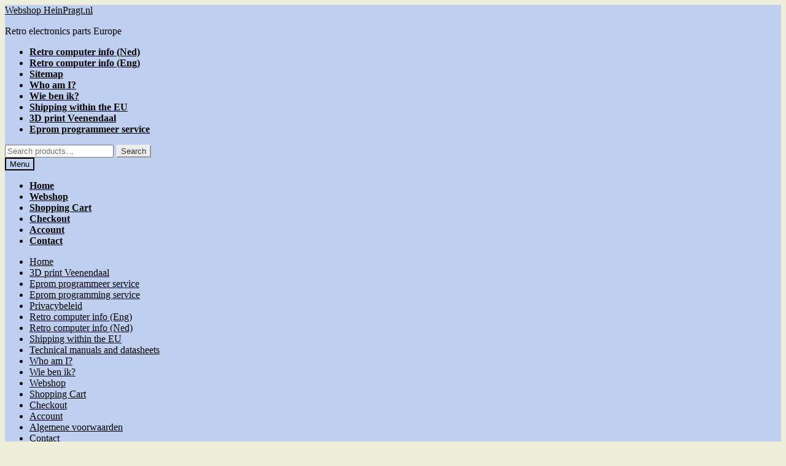

--- FILE ---
content_type: text/html; charset=UTF-8
request_url: https://www.heinpragt.nl/?p=2860
body_size: 54740
content:
<!doctype html>
<html lang="en-US">
<head>
<meta charset="UTF-8">
<meta name="viewport" content="width=device-width, initial-scale=1">
<link rel="profile" href="http://gmpg.org/xfn/11">
<link rel="pingback" href="https://www.heinpragt.nl/xmlrpc.php">

<meta name="description" content="The retrocomputing electronics webshop HeinPragt.NL with all kinds of retro / vintage computerparts and elektronics parts (Europe)." />
<meta name="robots" content="index,follow" />
<meta name="author" content="Hein Pragt" />
<meta name="keywords" content="Hein Pragt,retro,retrocomputing,webshop,Analog components,Boards,Displays,Dynamic ram,Eeproms,MOS IC,PCB,Processors,CPU,MCU,transitors,TV chips,Sensors,Sound chips,Static ram,TTL IC,Video chips" />
<meta name="geo.region" content="NL-UT" />
<meta name="geo.placename" content="Veenendaal" />
<meta name="geo.position" content="52.023204;5.5518" />
<meta name="ICBM" content="52.023204, 5.5518" />
<meta name="revisit-after" content="7 days" />
		
<script async src="https://pagead2.googlesyndication.com/pagead/js/adsbygoogle.js?client=ca-pub-3053462792026636" crossorigin="anonymous"></script>	
	
<title>Computer geschiedenis 1939-2000 &#8211; Webshop HeinPragt.nl</title>
<meta name='robots' content='max-image-preview:large' />
<link rel='dns-prefetch' href='//fonts.googleapis.com' />
<link rel="alternate" type="application/rss+xml" title="Webshop HeinPragt.nl &raquo; Feed" href="https://www.heinpragt.nl/?feed=rss2" />
<link rel="alternate" type="application/rss+xml" title="Webshop HeinPragt.nl &raquo; Comments Feed" href="https://www.heinpragt.nl/?feed=comments-rss2" />
<link rel="alternate" type="application/rss+xml" title="Webshop HeinPragt.nl &raquo; Computer geschiedenis 1939-2000 Comments Feed" href="https://www.heinpragt.nl/?feed=rss2&#038;p=2860" />
<link rel="alternate" title="oEmbed (JSON)" type="application/json+oembed" href="https://www.heinpragt.nl/index.php?rest_route=%2Foembed%2F1.0%2Fembed&#038;url=https%3A%2F%2Fwww.heinpragt.nl%2F%3Fp%3D2860" />
<link rel="alternate" title="oEmbed (XML)" type="text/xml+oembed" href="https://www.heinpragt.nl/index.php?rest_route=%2Foembed%2F1.0%2Fembed&#038;url=https%3A%2F%2Fwww.heinpragt.nl%2F%3Fp%3D2860&#038;format=xml" />
<style id='wp-img-auto-sizes-contain-inline-css'>
img:is([sizes=auto i],[sizes^="auto," i]){contain-intrinsic-size:3000px 1500px}
/*# sourceURL=wp-img-auto-sizes-contain-inline-css */
</style>
<style id='wp-emoji-styles-inline-css'>

	img.wp-smiley, img.emoji {
		display: inline !important;
		border: none !important;
		box-shadow: none !important;
		height: 1em !important;
		width: 1em !important;
		margin: 0 0.07em !important;
		vertical-align: -0.1em !important;
		background: none !important;
		padding: 0 !important;
	}
/*# sourceURL=wp-emoji-styles-inline-css */
</style>
<style id='wp-block-library-inline-css'>
:root{--wp-block-synced-color:#7a00df;--wp-block-synced-color--rgb:122,0,223;--wp-bound-block-color:var(--wp-block-synced-color);--wp-editor-canvas-background:#ddd;--wp-admin-theme-color:#007cba;--wp-admin-theme-color--rgb:0,124,186;--wp-admin-theme-color-darker-10:#006ba1;--wp-admin-theme-color-darker-10--rgb:0,107,160.5;--wp-admin-theme-color-darker-20:#005a87;--wp-admin-theme-color-darker-20--rgb:0,90,135;--wp-admin-border-width-focus:2px}@media (min-resolution:192dpi){:root{--wp-admin-border-width-focus:1.5px}}.wp-element-button{cursor:pointer}:root .has-very-light-gray-background-color{background-color:#eee}:root .has-very-dark-gray-background-color{background-color:#313131}:root .has-very-light-gray-color{color:#eee}:root .has-very-dark-gray-color{color:#313131}:root .has-vivid-green-cyan-to-vivid-cyan-blue-gradient-background{background:linear-gradient(135deg,#00d084,#0693e3)}:root .has-purple-crush-gradient-background{background:linear-gradient(135deg,#34e2e4,#4721fb 50%,#ab1dfe)}:root .has-hazy-dawn-gradient-background{background:linear-gradient(135deg,#faaca8,#dad0ec)}:root .has-subdued-olive-gradient-background{background:linear-gradient(135deg,#fafae1,#67a671)}:root .has-atomic-cream-gradient-background{background:linear-gradient(135deg,#fdd79a,#004a59)}:root .has-nightshade-gradient-background{background:linear-gradient(135deg,#330968,#31cdcf)}:root .has-midnight-gradient-background{background:linear-gradient(135deg,#020381,#2874fc)}:root{--wp--preset--font-size--normal:16px;--wp--preset--font-size--huge:42px}.has-regular-font-size{font-size:1em}.has-larger-font-size{font-size:2.625em}.has-normal-font-size{font-size:var(--wp--preset--font-size--normal)}.has-huge-font-size{font-size:var(--wp--preset--font-size--huge)}.has-text-align-center{text-align:center}.has-text-align-left{text-align:left}.has-text-align-right{text-align:right}.has-fit-text{white-space:nowrap!important}#end-resizable-editor-section{display:none}.aligncenter{clear:both}.items-justified-left{justify-content:flex-start}.items-justified-center{justify-content:center}.items-justified-right{justify-content:flex-end}.items-justified-space-between{justify-content:space-between}.screen-reader-text{border:0;clip-path:inset(50%);height:1px;margin:-1px;overflow:hidden;padding:0;position:absolute;width:1px;word-wrap:normal!important}.screen-reader-text:focus{background-color:#ddd;clip-path:none;color:#444;display:block;font-size:1em;height:auto;left:5px;line-height:normal;padding:15px 23px 14px;text-decoration:none;top:5px;width:auto;z-index:100000}html :where(.has-border-color){border-style:solid}html :where([style*=border-top-color]){border-top-style:solid}html :where([style*=border-right-color]){border-right-style:solid}html :where([style*=border-bottom-color]){border-bottom-style:solid}html :where([style*=border-left-color]){border-left-style:solid}html :where([style*=border-width]){border-style:solid}html :where([style*=border-top-width]){border-top-style:solid}html :where([style*=border-right-width]){border-right-style:solid}html :where([style*=border-bottom-width]){border-bottom-style:solid}html :where([style*=border-left-width]){border-left-style:solid}html :where(img[class*=wp-image-]){height:auto;max-width:100%}:where(figure){margin:0 0 1em}html :where(.is-position-sticky){--wp-admin--admin-bar--position-offset:var(--wp-admin--admin-bar--height,0px)}@media screen and (max-width:600px){html :where(.is-position-sticky){--wp-admin--admin-bar--position-offset:0px}}

/*# sourceURL=wp-block-library-inline-css */
</style><style id='wp-block-heading-inline-css'>
h1:where(.wp-block-heading).has-background,h2:where(.wp-block-heading).has-background,h3:where(.wp-block-heading).has-background,h4:where(.wp-block-heading).has-background,h5:where(.wp-block-heading).has-background,h6:where(.wp-block-heading).has-background{padding:1.25em 2.375em}h1.has-text-align-left[style*=writing-mode]:where([style*=vertical-lr]),h1.has-text-align-right[style*=writing-mode]:where([style*=vertical-rl]),h2.has-text-align-left[style*=writing-mode]:where([style*=vertical-lr]),h2.has-text-align-right[style*=writing-mode]:where([style*=vertical-rl]),h3.has-text-align-left[style*=writing-mode]:where([style*=vertical-lr]),h3.has-text-align-right[style*=writing-mode]:where([style*=vertical-rl]),h4.has-text-align-left[style*=writing-mode]:where([style*=vertical-lr]),h4.has-text-align-right[style*=writing-mode]:where([style*=vertical-rl]),h5.has-text-align-left[style*=writing-mode]:where([style*=vertical-lr]),h5.has-text-align-right[style*=writing-mode]:where([style*=vertical-rl]),h6.has-text-align-left[style*=writing-mode]:where([style*=vertical-lr]),h6.has-text-align-right[style*=writing-mode]:where([style*=vertical-rl]){rotate:180deg}
/*# sourceURL=https://www.heinpragt.nl/wp-includes/blocks/heading/style.min.css */
</style>
<style id='wp-block-search-inline-css'>
.wp-block-search__button{margin-left:10px;word-break:normal}.wp-block-search__button.has-icon{line-height:0}.wp-block-search__button svg{height:1.25em;min-height:24px;min-width:24px;width:1.25em;fill:currentColor;vertical-align:text-bottom}:where(.wp-block-search__button){border:1px solid #ccc;padding:6px 10px}.wp-block-search__inside-wrapper{display:flex;flex:auto;flex-wrap:nowrap;max-width:100%}.wp-block-search__label{width:100%}.wp-block-search.wp-block-search__button-only .wp-block-search__button{box-sizing:border-box;display:flex;flex-shrink:0;justify-content:center;margin-left:0;max-width:100%}.wp-block-search.wp-block-search__button-only .wp-block-search__inside-wrapper{min-width:0!important;transition-property:width}.wp-block-search.wp-block-search__button-only .wp-block-search__input{flex-basis:100%;transition-duration:.3s}.wp-block-search.wp-block-search__button-only.wp-block-search__searchfield-hidden,.wp-block-search.wp-block-search__button-only.wp-block-search__searchfield-hidden .wp-block-search__inside-wrapper{overflow:hidden}.wp-block-search.wp-block-search__button-only.wp-block-search__searchfield-hidden .wp-block-search__input{border-left-width:0!important;border-right-width:0!important;flex-basis:0;flex-grow:0;margin:0;min-width:0!important;padding-left:0!important;padding-right:0!important;width:0!important}:where(.wp-block-search__input){appearance:none;border:1px solid #949494;flex-grow:1;font-family:inherit;font-size:inherit;font-style:inherit;font-weight:inherit;letter-spacing:inherit;line-height:inherit;margin-left:0;margin-right:0;min-width:3rem;padding:8px;text-decoration:unset!important;text-transform:inherit}:where(.wp-block-search__button-inside .wp-block-search__inside-wrapper){background-color:#fff;border:1px solid #949494;box-sizing:border-box;padding:4px}:where(.wp-block-search__button-inside .wp-block-search__inside-wrapper) .wp-block-search__input{border:none;border-radius:0;padding:0 4px}:where(.wp-block-search__button-inside .wp-block-search__inside-wrapper) .wp-block-search__input:focus{outline:none}:where(.wp-block-search__button-inside .wp-block-search__inside-wrapper) :where(.wp-block-search__button){padding:4px 8px}.wp-block-search.aligncenter .wp-block-search__inside-wrapper{margin:auto}.wp-block[data-align=right] .wp-block-search.wp-block-search__button-only .wp-block-search__inside-wrapper{float:right}
/*# sourceURL=https://www.heinpragt.nl/wp-includes/blocks/search/style.min.css */
</style>
<style id='wp-block-search-theme-inline-css'>
.wp-block-search .wp-block-search__label{font-weight:700}.wp-block-search__button{border:1px solid #ccc;padding:.375em .625em}
/*# sourceURL=https://www.heinpragt.nl/wp-includes/blocks/search/theme.min.css */
</style>
<style id='wp-block-group-inline-css'>
.wp-block-group{box-sizing:border-box}:where(.wp-block-group.wp-block-group-is-layout-constrained){position:relative}
/*# sourceURL=https://www.heinpragt.nl/wp-includes/blocks/group/style.min.css */
</style>
<style id='wp-block-group-theme-inline-css'>
:where(.wp-block-group.has-background){padding:1.25em 2.375em}
/*# sourceURL=https://www.heinpragt.nl/wp-includes/blocks/group/theme.min.css */
</style>
<style id='wp-block-paragraph-inline-css'>
.is-small-text{font-size:.875em}.is-regular-text{font-size:1em}.is-large-text{font-size:2.25em}.is-larger-text{font-size:3em}.has-drop-cap:not(:focus):first-letter{float:left;font-size:8.4em;font-style:normal;font-weight:100;line-height:.68;margin:.05em .1em 0 0;text-transform:uppercase}body.rtl .has-drop-cap:not(:focus):first-letter{float:none;margin-left:.1em}p.has-drop-cap.has-background{overflow:hidden}:root :where(p.has-background){padding:1.25em 2.375em}:where(p.has-text-color:not(.has-link-color)) a{color:inherit}p.has-text-align-left[style*="writing-mode:vertical-lr"],p.has-text-align-right[style*="writing-mode:vertical-rl"]{rotate:180deg}
/*# sourceURL=https://www.heinpragt.nl/wp-includes/blocks/paragraph/style.min.css */
</style>
<style id='wp-block-table-inline-css'>
.wp-block-table{overflow-x:auto}.wp-block-table table{border-collapse:collapse;width:100%}.wp-block-table thead{border-bottom:3px solid}.wp-block-table tfoot{border-top:3px solid}.wp-block-table td,.wp-block-table th{border:1px solid;padding:.5em}.wp-block-table .has-fixed-layout{table-layout:fixed;width:100%}.wp-block-table .has-fixed-layout td,.wp-block-table .has-fixed-layout th{word-break:break-word}.wp-block-table.aligncenter,.wp-block-table.alignleft,.wp-block-table.alignright{display:table;width:auto}.wp-block-table.aligncenter td,.wp-block-table.aligncenter th,.wp-block-table.alignleft td,.wp-block-table.alignleft th,.wp-block-table.alignright td,.wp-block-table.alignright th{word-break:break-word}.wp-block-table .has-subtle-light-gray-background-color{background-color:#f3f4f5}.wp-block-table .has-subtle-pale-green-background-color{background-color:#e9fbe5}.wp-block-table .has-subtle-pale-blue-background-color{background-color:#e7f5fe}.wp-block-table .has-subtle-pale-pink-background-color{background-color:#fcf0ef}.wp-block-table.is-style-stripes{background-color:initial;border-collapse:inherit;border-spacing:0}.wp-block-table.is-style-stripes tbody tr:nth-child(odd){background-color:#f0f0f0}.wp-block-table.is-style-stripes.has-subtle-light-gray-background-color tbody tr:nth-child(odd){background-color:#f3f4f5}.wp-block-table.is-style-stripes.has-subtle-pale-green-background-color tbody tr:nth-child(odd){background-color:#e9fbe5}.wp-block-table.is-style-stripes.has-subtle-pale-blue-background-color tbody tr:nth-child(odd){background-color:#e7f5fe}.wp-block-table.is-style-stripes.has-subtle-pale-pink-background-color tbody tr:nth-child(odd){background-color:#fcf0ef}.wp-block-table.is-style-stripes td,.wp-block-table.is-style-stripes th{border-color:#0000}.wp-block-table.is-style-stripes{border-bottom:1px solid #f0f0f0}.wp-block-table .has-border-color td,.wp-block-table .has-border-color th,.wp-block-table .has-border-color tr,.wp-block-table .has-border-color>*{border-color:inherit}.wp-block-table table[style*=border-top-color] tr:first-child,.wp-block-table table[style*=border-top-color] tr:first-child td,.wp-block-table table[style*=border-top-color] tr:first-child th,.wp-block-table table[style*=border-top-color]>*,.wp-block-table table[style*=border-top-color]>* td,.wp-block-table table[style*=border-top-color]>* th{border-top-color:inherit}.wp-block-table table[style*=border-top-color] tr:not(:first-child){border-top-color:initial}.wp-block-table table[style*=border-right-color] td:last-child,.wp-block-table table[style*=border-right-color] th,.wp-block-table table[style*=border-right-color] tr,.wp-block-table table[style*=border-right-color]>*{border-right-color:inherit}.wp-block-table table[style*=border-bottom-color] tr:last-child,.wp-block-table table[style*=border-bottom-color] tr:last-child td,.wp-block-table table[style*=border-bottom-color] tr:last-child th,.wp-block-table table[style*=border-bottom-color]>*,.wp-block-table table[style*=border-bottom-color]>* td,.wp-block-table table[style*=border-bottom-color]>* th{border-bottom-color:inherit}.wp-block-table table[style*=border-bottom-color] tr:not(:last-child){border-bottom-color:initial}.wp-block-table table[style*=border-left-color] td:first-child,.wp-block-table table[style*=border-left-color] th,.wp-block-table table[style*=border-left-color] tr,.wp-block-table table[style*=border-left-color]>*{border-left-color:inherit}.wp-block-table table[style*=border-style] td,.wp-block-table table[style*=border-style] th,.wp-block-table table[style*=border-style] tr,.wp-block-table table[style*=border-style]>*{border-style:inherit}.wp-block-table table[style*=border-width] td,.wp-block-table table[style*=border-width] th,.wp-block-table table[style*=border-width] tr,.wp-block-table table[style*=border-width]>*{border-style:inherit;border-width:inherit}
/*# sourceURL=https://www.heinpragt.nl/wp-includes/blocks/table/style.min.css */
</style>
<style id='wp-block-table-theme-inline-css'>
.wp-block-table{margin:0 0 1em}.wp-block-table td,.wp-block-table th{word-break:normal}.wp-block-table :where(figcaption){color:#555;font-size:13px;text-align:center}.is-dark-theme .wp-block-table :where(figcaption){color:#ffffffa6}
/*# sourceURL=https://www.heinpragt.nl/wp-includes/blocks/table/theme.min.css */
</style>
<link rel='stylesheet' id='wc-blocks-style-css' href='https://www.heinpragt.nl/wp-content/plugins/woocommerce/assets/client/blocks/wc-blocks.css?ver=wc-10.4.3' media='all' />
<link rel='stylesheet' id='wc-blocks-style-product-categories-css' href='https://www.heinpragt.nl/wp-content/plugins/woocommerce/assets/client/blocks/product-categories.css?ver=wc-10.4.3' media='all' />
<style id='global-styles-inline-css'>
:root{--wp--preset--aspect-ratio--square: 1;--wp--preset--aspect-ratio--4-3: 4/3;--wp--preset--aspect-ratio--3-4: 3/4;--wp--preset--aspect-ratio--3-2: 3/2;--wp--preset--aspect-ratio--2-3: 2/3;--wp--preset--aspect-ratio--16-9: 16/9;--wp--preset--aspect-ratio--9-16: 9/16;--wp--preset--color--black: #000000;--wp--preset--color--cyan-bluish-gray: #abb8c3;--wp--preset--color--white: #ffffff;--wp--preset--color--pale-pink: #f78da7;--wp--preset--color--vivid-red: #cf2e2e;--wp--preset--color--luminous-vivid-orange: #ff6900;--wp--preset--color--luminous-vivid-amber: #fcb900;--wp--preset--color--light-green-cyan: #7bdcb5;--wp--preset--color--vivid-green-cyan: #00d084;--wp--preset--color--pale-cyan-blue: #8ed1fc;--wp--preset--color--vivid-cyan-blue: #0693e3;--wp--preset--color--vivid-purple: #9b51e0;--wp--preset--gradient--vivid-cyan-blue-to-vivid-purple: linear-gradient(135deg,rgb(6,147,227) 0%,rgb(155,81,224) 100%);--wp--preset--gradient--light-green-cyan-to-vivid-green-cyan: linear-gradient(135deg,rgb(122,220,180) 0%,rgb(0,208,130) 100%);--wp--preset--gradient--luminous-vivid-amber-to-luminous-vivid-orange: linear-gradient(135deg,rgb(252,185,0) 0%,rgb(255,105,0) 100%);--wp--preset--gradient--luminous-vivid-orange-to-vivid-red: linear-gradient(135deg,rgb(255,105,0) 0%,rgb(207,46,46) 100%);--wp--preset--gradient--very-light-gray-to-cyan-bluish-gray: linear-gradient(135deg,rgb(238,238,238) 0%,rgb(169,184,195) 100%);--wp--preset--gradient--cool-to-warm-spectrum: linear-gradient(135deg,rgb(74,234,220) 0%,rgb(151,120,209) 20%,rgb(207,42,186) 40%,rgb(238,44,130) 60%,rgb(251,105,98) 80%,rgb(254,248,76) 100%);--wp--preset--gradient--blush-light-purple: linear-gradient(135deg,rgb(255,206,236) 0%,rgb(152,150,240) 100%);--wp--preset--gradient--blush-bordeaux: linear-gradient(135deg,rgb(254,205,165) 0%,rgb(254,45,45) 50%,rgb(107,0,62) 100%);--wp--preset--gradient--luminous-dusk: linear-gradient(135deg,rgb(255,203,112) 0%,rgb(199,81,192) 50%,rgb(65,88,208) 100%);--wp--preset--gradient--pale-ocean: linear-gradient(135deg,rgb(255,245,203) 0%,rgb(182,227,212) 50%,rgb(51,167,181) 100%);--wp--preset--gradient--electric-grass: linear-gradient(135deg,rgb(202,248,128) 0%,rgb(113,206,126) 100%);--wp--preset--gradient--midnight: linear-gradient(135deg,rgb(2,3,129) 0%,rgb(40,116,252) 100%);--wp--preset--font-size--small: 14px;--wp--preset--font-size--medium: 23px;--wp--preset--font-size--large: 26px;--wp--preset--font-size--x-large: 42px;--wp--preset--font-size--normal: 16px;--wp--preset--font-size--huge: 37px;--wp--preset--spacing--20: 0.44rem;--wp--preset--spacing--30: 0.67rem;--wp--preset--spacing--40: 1rem;--wp--preset--spacing--50: 1.5rem;--wp--preset--spacing--60: 2.25rem;--wp--preset--spacing--70: 3.38rem;--wp--preset--spacing--80: 5.06rem;--wp--preset--shadow--natural: 6px 6px 9px rgba(0, 0, 0, 0.2);--wp--preset--shadow--deep: 12px 12px 50px rgba(0, 0, 0, 0.4);--wp--preset--shadow--sharp: 6px 6px 0px rgba(0, 0, 0, 0.2);--wp--preset--shadow--outlined: 6px 6px 0px -3px rgb(255, 255, 255), 6px 6px rgb(0, 0, 0);--wp--preset--shadow--crisp: 6px 6px 0px rgb(0, 0, 0);}:root :where(.is-layout-flow) > :first-child{margin-block-start: 0;}:root :where(.is-layout-flow) > :last-child{margin-block-end: 0;}:root :where(.is-layout-flow) > *{margin-block-start: 24px;margin-block-end: 0;}:root :where(.is-layout-constrained) > :first-child{margin-block-start: 0;}:root :where(.is-layout-constrained) > :last-child{margin-block-end: 0;}:root :where(.is-layout-constrained) > *{margin-block-start: 24px;margin-block-end: 0;}:root :where(.is-layout-flex){gap: 24px;}:root :where(.is-layout-grid){gap: 24px;}body .is-layout-flex{display: flex;}.is-layout-flex{flex-wrap: wrap;align-items: center;}.is-layout-flex > :is(*, div){margin: 0;}body .is-layout-grid{display: grid;}.is-layout-grid > :is(*, div){margin: 0;}.has-black-color{color: var(--wp--preset--color--black) !important;}.has-cyan-bluish-gray-color{color: var(--wp--preset--color--cyan-bluish-gray) !important;}.has-white-color{color: var(--wp--preset--color--white) !important;}.has-pale-pink-color{color: var(--wp--preset--color--pale-pink) !important;}.has-vivid-red-color{color: var(--wp--preset--color--vivid-red) !important;}.has-luminous-vivid-orange-color{color: var(--wp--preset--color--luminous-vivid-orange) !important;}.has-luminous-vivid-amber-color{color: var(--wp--preset--color--luminous-vivid-amber) !important;}.has-light-green-cyan-color{color: var(--wp--preset--color--light-green-cyan) !important;}.has-vivid-green-cyan-color{color: var(--wp--preset--color--vivid-green-cyan) !important;}.has-pale-cyan-blue-color{color: var(--wp--preset--color--pale-cyan-blue) !important;}.has-vivid-cyan-blue-color{color: var(--wp--preset--color--vivid-cyan-blue) !important;}.has-vivid-purple-color{color: var(--wp--preset--color--vivid-purple) !important;}.has-black-background-color{background-color: var(--wp--preset--color--black) !important;}.has-cyan-bluish-gray-background-color{background-color: var(--wp--preset--color--cyan-bluish-gray) !important;}.has-white-background-color{background-color: var(--wp--preset--color--white) !important;}.has-pale-pink-background-color{background-color: var(--wp--preset--color--pale-pink) !important;}.has-vivid-red-background-color{background-color: var(--wp--preset--color--vivid-red) !important;}.has-luminous-vivid-orange-background-color{background-color: var(--wp--preset--color--luminous-vivid-orange) !important;}.has-luminous-vivid-amber-background-color{background-color: var(--wp--preset--color--luminous-vivid-amber) !important;}.has-light-green-cyan-background-color{background-color: var(--wp--preset--color--light-green-cyan) !important;}.has-vivid-green-cyan-background-color{background-color: var(--wp--preset--color--vivid-green-cyan) !important;}.has-pale-cyan-blue-background-color{background-color: var(--wp--preset--color--pale-cyan-blue) !important;}.has-vivid-cyan-blue-background-color{background-color: var(--wp--preset--color--vivid-cyan-blue) !important;}.has-vivid-purple-background-color{background-color: var(--wp--preset--color--vivid-purple) !important;}.has-black-border-color{border-color: var(--wp--preset--color--black) !important;}.has-cyan-bluish-gray-border-color{border-color: var(--wp--preset--color--cyan-bluish-gray) !important;}.has-white-border-color{border-color: var(--wp--preset--color--white) !important;}.has-pale-pink-border-color{border-color: var(--wp--preset--color--pale-pink) !important;}.has-vivid-red-border-color{border-color: var(--wp--preset--color--vivid-red) !important;}.has-luminous-vivid-orange-border-color{border-color: var(--wp--preset--color--luminous-vivid-orange) !important;}.has-luminous-vivid-amber-border-color{border-color: var(--wp--preset--color--luminous-vivid-amber) !important;}.has-light-green-cyan-border-color{border-color: var(--wp--preset--color--light-green-cyan) !important;}.has-vivid-green-cyan-border-color{border-color: var(--wp--preset--color--vivid-green-cyan) !important;}.has-pale-cyan-blue-border-color{border-color: var(--wp--preset--color--pale-cyan-blue) !important;}.has-vivid-cyan-blue-border-color{border-color: var(--wp--preset--color--vivid-cyan-blue) !important;}.has-vivid-purple-border-color{border-color: var(--wp--preset--color--vivid-purple) !important;}.has-vivid-cyan-blue-to-vivid-purple-gradient-background{background: var(--wp--preset--gradient--vivid-cyan-blue-to-vivid-purple) !important;}.has-light-green-cyan-to-vivid-green-cyan-gradient-background{background: var(--wp--preset--gradient--light-green-cyan-to-vivid-green-cyan) !important;}.has-luminous-vivid-amber-to-luminous-vivid-orange-gradient-background{background: var(--wp--preset--gradient--luminous-vivid-amber-to-luminous-vivid-orange) !important;}.has-luminous-vivid-orange-to-vivid-red-gradient-background{background: var(--wp--preset--gradient--luminous-vivid-orange-to-vivid-red) !important;}.has-very-light-gray-to-cyan-bluish-gray-gradient-background{background: var(--wp--preset--gradient--very-light-gray-to-cyan-bluish-gray) !important;}.has-cool-to-warm-spectrum-gradient-background{background: var(--wp--preset--gradient--cool-to-warm-spectrum) !important;}.has-blush-light-purple-gradient-background{background: var(--wp--preset--gradient--blush-light-purple) !important;}.has-blush-bordeaux-gradient-background{background: var(--wp--preset--gradient--blush-bordeaux) !important;}.has-luminous-dusk-gradient-background{background: var(--wp--preset--gradient--luminous-dusk) !important;}.has-pale-ocean-gradient-background{background: var(--wp--preset--gradient--pale-ocean) !important;}.has-electric-grass-gradient-background{background: var(--wp--preset--gradient--electric-grass) !important;}.has-midnight-gradient-background{background: var(--wp--preset--gradient--midnight) !important;}.has-small-font-size{font-size: var(--wp--preset--font-size--small) !important;}.has-medium-font-size{font-size: var(--wp--preset--font-size--medium) !important;}.has-large-font-size{font-size: var(--wp--preset--font-size--large) !important;}.has-x-large-font-size{font-size: var(--wp--preset--font-size--x-large) !important;}
/*# sourceURL=global-styles-inline-css */
</style>

<style id='classic-theme-styles-inline-css'>
/*! This file is auto-generated */
.wp-block-button__link{color:#fff;background-color:#32373c;border-radius:9999px;box-shadow:none;text-decoration:none;padding:calc(.667em + 2px) calc(1.333em + 2px);font-size:1.125em}.wp-block-file__button{background:#32373c;color:#fff;text-decoration:none}
/*# sourceURL=/wp-includes/css/classic-themes.min.css */
</style>
<link rel='stylesheet' id='storefront-gutenberg-blocks-css' href='https://www.heinpragt.nl/wp-content/themes/storefront/assets/css/base/gutenberg-blocks.css?ver=4.6.2' media='all' />
<style id='storefront-gutenberg-blocks-inline-css'>

				.wp-block-button__link:not(.has-text-color) {
					color: #333333;
				}

				.wp-block-button__link:not(.has-text-color):hover,
				.wp-block-button__link:not(.has-text-color):focus,
				.wp-block-button__link:not(.has-text-color):active {
					color: #333333;
				}

				.wp-block-button__link:not(.has-background) {
					background-color: #eeeeee;
				}

				.wp-block-button__link:not(.has-background):hover,
				.wp-block-button__link:not(.has-background):focus,
				.wp-block-button__link:not(.has-background):active {
					border-color: #d5d5d5;
					background-color: #d5d5d5;
				}

				.wc-block-grid__products .wc-block-grid__product .wp-block-button__link {
					background-color: #eeeeee;
					border-color: #eeeeee;
					color: #333333;
				}

				.wp-block-quote footer,
				.wp-block-quote cite,
				.wp-block-quote__citation {
					color: #000000;
				}

				.wp-block-pullquote cite,
				.wp-block-pullquote footer,
				.wp-block-pullquote__citation {
					color: #000000;
				}

				.wp-block-image figcaption {
					color: #000000;
				}

				.wp-block-separator.is-style-dots::before {
					color: #333333;
				}

				.wp-block-file a.wp-block-file__button {
					color: #333333;
					background-color: #eeeeee;
					border-color: #eeeeee;
				}

				.wp-block-file a.wp-block-file__button:hover,
				.wp-block-file a.wp-block-file__button:focus,
				.wp-block-file a.wp-block-file__button:active {
					color: #333333;
					background-color: #d5d5d5;
				}

				.wp-block-code,
				.wp-block-preformatted pre {
					color: #000000;
				}

				.wp-block-table:not( .has-background ):not( .is-style-stripes ) tbody tr:nth-child(2n) td {
					background-color: #ebebda;
				}

				.wp-block-cover .wp-block-cover__inner-container h1:not(.has-text-color),
				.wp-block-cover .wp-block-cover__inner-container h2:not(.has-text-color),
				.wp-block-cover .wp-block-cover__inner-container h3:not(.has-text-color),
				.wp-block-cover .wp-block-cover__inner-container h4:not(.has-text-color),
				.wp-block-cover .wp-block-cover__inner-container h5:not(.has-text-color),
				.wp-block-cover .wp-block-cover__inner-container h6:not(.has-text-color) {
					color: #000000;
				}

				div.wc-block-components-price-slider__range-input-progress,
				.rtl .wc-block-components-price-slider__range-input-progress {
					--range-color: #000293;
				}

				/* Target only IE11 */
				@media all and (-ms-high-contrast: none), (-ms-high-contrast: active) {
					.wc-block-components-price-slider__range-input-progress {
						background: #000293;
					}
				}

				.wc-block-components-button:not(.is-link) {
					background-color: #333333;
					color: #ffffff;
				}

				.wc-block-components-button:not(.is-link):hover,
				.wc-block-components-button:not(.is-link):focus,
				.wc-block-components-button:not(.is-link):active {
					background-color: #1a1a1a;
					color: #ffffff;
				}

				.wc-block-components-button:not(.is-link):disabled {
					background-color: #333333;
					color: #ffffff;
				}

				.wc-block-cart__submit-container {
					background-color: #ededdc;
				}

				.wc-block-cart__submit-container::before {
					color: rgba(202,202,185,0.5);
				}

				.wc-block-components-order-summary-item__quantity {
					background-color: #ededdc;
					border-color: #000000;
					box-shadow: 0 0 0 2px #ededdc;
					color: #000000;
				}
			
/*# sourceURL=storefront-gutenberg-blocks-inline-css */
</style>
<link rel='stylesheet' id='contact-form-7-css' href='https://www.heinpragt.nl/wp-content/plugins/contact-form-7/includes/css/styles.css?ver=6.1.4' media='all' />
<style id='woocommerce-inline-inline-css'>
.woocommerce form .form-row .required { visibility: visible; }
/*# sourceURL=woocommerce-inline-inline-css */
</style>
<link rel='stylesheet' id='storefront-style-css' href='https://www.heinpragt.nl/wp-content/themes/storefront/style.css?ver=4.6.2' media='all' />
<style id='storefront-style-inline-css'>

			.main-navigation ul li a,
			.site-title a,
			ul.menu li a,
			.site-branding h1 a,
			button.menu-toggle,
			button.menu-toggle:hover,
			.handheld-navigation .dropdown-toggle {
				color: #000000;
			}

			button.menu-toggle,
			button.menu-toggle:hover {
				border-color: #000000;
			}

			.main-navigation ul li a:hover,
			.main-navigation ul li:hover > a,
			.site-title a:hover,
			.site-header ul.menu li.current-menu-item > a {
				color: #414141;
			}

			table:not( .has-background ) th {
				background-color: #e6e6d5;
			}

			table:not( .has-background ) tbody td {
				background-color: #ebebda;
			}

			table:not( .has-background ) tbody tr:nth-child(2n) td,
			fieldset,
			fieldset legend {
				background-color: #e9e9d8;
			}

			.site-header,
			.secondary-navigation ul ul,
			.main-navigation ul.menu > li.menu-item-has-children:after,
			.secondary-navigation ul.menu ul,
			.storefront-handheld-footer-bar,
			.storefront-handheld-footer-bar ul li > a,
			.storefront-handheld-footer-bar ul li.search .site-search,
			button.menu-toggle,
			button.menu-toggle:hover {
				background-color: #bfcfef;
			}

			p.site-description,
			.site-header,
			.storefront-handheld-footer-bar {
				color: #000000;
			}

			button.menu-toggle:after,
			button.menu-toggle:before,
			button.menu-toggle span:before {
				background-color: #000000;
			}

			h1, h2, h3, h4, h5, h6, .wc-block-grid__product-title {
				color: #333333;
			}

			.widget h1 {
				border-bottom-color: #333333;
			}

			body,
			.secondary-navigation a {
				color: #000000;
			}

			.widget-area .widget a,
			.hentry .entry-header .posted-on a,
			.hentry .entry-header .post-author a,
			.hentry .entry-header .post-comments a,
			.hentry .entry-header .byline a {
				color: #050505;
			}

			a {
				color: #000293;
			}

			a:focus,
			button:focus,
			.button.alt:focus,
			input:focus,
			textarea:focus,
			input[type="button"]:focus,
			input[type="reset"]:focus,
			input[type="submit"]:focus,
			input[type="email"]:focus,
			input[type="tel"]:focus,
			input[type="url"]:focus,
			input[type="password"]:focus,
			input[type="search"]:focus {
				outline-color: #000293;
			}

			button, input[type="button"], input[type="reset"], input[type="submit"], .button, .widget a.button {
				background-color: #eeeeee;
				border-color: #eeeeee;
				color: #333333;
			}

			button:hover, input[type="button"]:hover, input[type="reset"]:hover, input[type="submit"]:hover, .button:hover, .widget a.button:hover {
				background-color: #d5d5d5;
				border-color: #d5d5d5;
				color: #333333;
			}

			button.alt, input[type="button"].alt, input[type="reset"].alt, input[type="submit"].alt, .button.alt, .widget-area .widget a.button.alt {
				background-color: #333333;
				border-color: #333333;
				color: #ffffff;
			}

			button.alt:hover, input[type="button"].alt:hover, input[type="reset"].alt:hover, input[type="submit"].alt:hover, .button.alt:hover, .widget-area .widget a.button.alt:hover {
				background-color: #1a1a1a;
				border-color: #1a1a1a;
				color: #ffffff;
			}

			.pagination .page-numbers li .page-numbers.current {
				background-color: #d4d4c3;
				color: #000000;
			}

			#comments .comment-list .comment-content .comment-text {
				background-color: #e6e6d5;
			}

			.site-footer {
				background-color: #bfcfef;
				color: #6d6d6d;
			}

			.site-footer a:not(.button):not(.components-button) {
				color: #333333;
			}

			.site-footer .storefront-handheld-footer-bar a:not(.button):not(.components-button) {
				color: #000000;
			}

			.site-footer h1, .site-footer h2, .site-footer h3, .site-footer h4, .site-footer h5, .site-footer h6, .site-footer .widget .widget-title, .site-footer .widget .widgettitle {
				color: #333333;
			}

			.page-template-template-homepage.has-post-thumbnail .type-page.has-post-thumbnail .entry-title {
				color: #000000;
			}

			.page-template-template-homepage.has-post-thumbnail .type-page.has-post-thumbnail .entry-content {
				color: #000000;
			}

			@media screen and ( min-width: 768px ) {
				.secondary-navigation ul.menu a:hover {
					color: #191919;
				}

				.secondary-navigation ul.menu a {
					color: #000000;
				}

				.main-navigation ul.menu ul.sub-menu,
				.main-navigation ul.nav-menu ul.children {
					background-color: #b0c0e0;
				}

				.site-header {
					border-bottom-color: #b0c0e0;
				}
			}
/*# sourceURL=storefront-style-inline-css */
</style>
<link rel='stylesheet' id='storefront-icons-css' href='https://www.heinpragt.nl/wp-content/themes/storefront/assets/css/base/icons.css?ver=4.6.2' media='all' />
<link rel='stylesheet' id='storefront-fonts-css' href='https://fonts.googleapis.com/css?family=Source+Sans+Pro%3A400%2C300%2C300italic%2C400italic%2C600%2C700%2C900&#038;subset=latin%2Clatin-ext&#038;ver=4.6.2' media='all' />
<link rel='stylesheet' id='storefront-woocommerce-style-css' href='https://www.heinpragt.nl/wp-content/themes/storefront/assets/css/woocommerce/woocommerce.css?ver=4.6.2' media='all' />
<style id='storefront-woocommerce-style-inline-css'>
@font-face {
				font-family: star;
				src: url(https://www.heinpragt.nl/wp-content/plugins/woocommerce/assets/fonts/star.eot);
				src:
					url(https://www.heinpragt.nl/wp-content/plugins/woocommerce/assets/fonts/star.eot?#iefix) format("embedded-opentype"),
					url(https://www.heinpragt.nl/wp-content/plugins/woocommerce/assets/fonts/star.woff) format("woff"),
					url(https://www.heinpragt.nl/wp-content/plugins/woocommerce/assets/fonts/star.ttf) format("truetype"),
					url(https://www.heinpragt.nl/wp-content/plugins/woocommerce/assets/fonts/star.svg#star) format("svg");
				font-weight: 400;
				font-style: normal;
			}
			@font-face {
				font-family: WooCommerce;
				src: url(https://www.heinpragt.nl/wp-content/plugins/woocommerce/assets/fonts/WooCommerce.eot);
				src:
					url(https://www.heinpragt.nl/wp-content/plugins/woocommerce/assets/fonts/WooCommerce.eot?#iefix) format("embedded-opentype"),
					url(https://www.heinpragt.nl/wp-content/plugins/woocommerce/assets/fonts/WooCommerce.woff) format("woff"),
					url(https://www.heinpragt.nl/wp-content/plugins/woocommerce/assets/fonts/WooCommerce.ttf) format("truetype"),
					url(https://www.heinpragt.nl/wp-content/plugins/woocommerce/assets/fonts/WooCommerce.svg#WooCommerce) format("svg");
				font-weight: 400;
				font-style: normal;
			}

			a.cart-contents,
			.site-header-cart .widget_shopping_cart a {
				color: #000000;
			}

			a.cart-contents:hover,
			.site-header-cart .widget_shopping_cart a:hover,
			.site-header-cart:hover > li > a {
				color: #414141;
			}

			table.cart td.product-remove,
			table.cart td.actions {
				border-top-color: #ededdc;
			}

			.storefront-handheld-footer-bar ul li.cart .count {
				background-color: #000000;
				color: #bfcfef;
				border-color: #bfcfef;
			}

			.woocommerce-tabs ul.tabs li.active a,
			ul.products li.product .price,
			.onsale,
			.wc-block-grid__product-onsale,
			.widget_search form:before,
			.widget_product_search form:before {
				color: #000000;
			}

			.woocommerce-breadcrumb a,
			a.woocommerce-review-link,
			.product_meta a {
				color: #050505;
			}

			.wc-block-grid__product-onsale,
			.onsale {
				border-color: #000000;
			}

			.star-rating span:before,
			.quantity .plus, .quantity .minus,
			p.stars a:hover:after,
			p.stars a:after,
			.star-rating span:before,
			#payment .payment_methods li input[type=radio]:first-child:checked+label:before {
				color: #000293;
			}

			.widget_price_filter .ui-slider .ui-slider-range,
			.widget_price_filter .ui-slider .ui-slider-handle {
				background-color: #000293;
			}

			.order_details {
				background-color: #e6e6d5;
			}

			.order_details > li {
				border-bottom: 1px dotted #d1d1c0;
			}

			.order_details:before,
			.order_details:after {
				background: -webkit-linear-gradient(transparent 0,transparent 0),-webkit-linear-gradient(135deg,#e6e6d5 33.33%,transparent 33.33%),-webkit-linear-gradient(45deg,#e6e6d5 33.33%,transparent 33.33%)
			}

			#order_review {
				background-color: #ededdc;
			}

			#payment .payment_methods > li .payment_box,
			#payment .place-order {
				background-color: #e8e8d7;
			}

			#payment .payment_methods > li:not(.woocommerce-notice) {
				background-color: #e3e3d2;
			}

			#payment .payment_methods > li:not(.woocommerce-notice):hover {
				background-color: #dedecd;
			}

			.woocommerce-pagination .page-numbers li .page-numbers.current {
				background-color: #d4d4c3;
				color: #000000;
			}

			.wc-block-grid__product-onsale,
			.onsale,
			.woocommerce-pagination .page-numbers li .page-numbers:not(.current) {
				color: #000000;
			}

			p.stars a:before,
			p.stars a:hover~a:before,
			p.stars.selected a.active~a:before {
				color: #000000;
			}

			p.stars.selected a.active:before,
			p.stars:hover a:before,
			p.stars.selected a:not(.active):before,
			p.stars.selected a.active:before {
				color: #000293;
			}

			.single-product div.product .woocommerce-product-gallery .woocommerce-product-gallery__trigger {
				background-color: #eeeeee;
				color: #333333;
			}

			.single-product div.product .woocommerce-product-gallery .woocommerce-product-gallery__trigger:hover {
				background-color: #d5d5d5;
				border-color: #d5d5d5;
				color: #333333;
			}

			.button.added_to_cart:focus,
			.button.wc-forward:focus {
				outline-color: #000293;
			}

			.added_to_cart,
			.site-header-cart .widget_shopping_cart a.button,
			.wc-block-grid__products .wc-block-grid__product .wp-block-button__link {
				background-color: #eeeeee;
				border-color: #eeeeee;
				color: #333333;
			}

			.added_to_cart:hover,
			.site-header-cart .widget_shopping_cart a.button:hover,
			.wc-block-grid__products .wc-block-grid__product .wp-block-button__link:hover {
				background-color: #d5d5d5;
				border-color: #d5d5d5;
				color: #333333;
			}

			.added_to_cart.alt, .added_to_cart, .widget a.button.checkout {
				background-color: #333333;
				border-color: #333333;
				color: #ffffff;
			}

			.added_to_cart.alt:hover, .added_to_cart:hover, .widget a.button.checkout:hover {
				background-color: #1a1a1a;
				border-color: #1a1a1a;
				color: #ffffff;
			}

			.button.loading {
				color: #eeeeee;
			}

			.button.loading:hover {
				background-color: #eeeeee;
			}

			.button.loading:after {
				color: #333333;
			}

			@media screen and ( min-width: 768px ) {
				.site-header-cart .widget_shopping_cart,
				.site-header .product_list_widget li .quantity {
					color: #000000;
				}

				.site-header-cart .widget_shopping_cart .buttons,
				.site-header-cart .widget_shopping_cart .total {
					background-color: #b5c5e5;
				}

				.site-header-cart .widget_shopping_cart {
					background-color: #b0c0e0;
				}
			}
				.storefront-product-pagination a {
					color: #000000;
					background-color: #ededdc;
				}
				.storefront-sticky-add-to-cart {
					color: #000000;
					background-color: #ededdc;
				}

				.storefront-sticky-add-to-cart a:not(.button) {
					color: #000000;
				}
/*# sourceURL=storefront-woocommerce-style-inline-css */
</style>
<link rel='stylesheet' id='storefront-child-style-css' href='https://www.heinpragt.nl/wp-content/themes/storefront-child/style.css?ver=1.0.1' media='all' />
<link rel='stylesheet' id='storefront-woocommerce-brands-style-css' href='https://www.heinpragt.nl/wp-content/themes/storefront/assets/css/woocommerce/extensions/brands.css?ver=4.6.2' media='all' />
<script src="https://www.heinpragt.nl/wp-includes/js/jquery/jquery.min.js?ver=3.7.1" id="jquery-core-js"></script>
<script src="https://www.heinpragt.nl/wp-includes/js/jquery/jquery-migrate.min.js?ver=3.4.1" id="jquery-migrate-js"></script>
<script src="https://www.heinpragt.nl/wp-content/plugins/woocommerce/assets/js/jquery-blockui/jquery.blockUI.min.js?ver=2.7.0-wc.10.4.3" id="wc-jquery-blockui-js" defer data-wp-strategy="defer"></script>
<script src="https://www.heinpragt.nl/wp-content/plugins/woocommerce/assets/js/js-cookie/js.cookie.min.js?ver=2.1.4-wc.10.4.3" id="wc-js-cookie-js" defer data-wp-strategy="defer"></script>
<script id="woocommerce-js-extra">
var woocommerce_params = {"ajax_url":"/wp-admin/admin-ajax.php","wc_ajax_url":"/?wc-ajax=%%endpoint%%","i18n_password_show":"Show password","i18n_password_hide":"Hide password"};
//# sourceURL=woocommerce-js-extra
</script>
<script src="https://www.heinpragt.nl/wp-content/plugins/woocommerce/assets/js/frontend/woocommerce.min.js?ver=10.4.3" id="woocommerce-js" defer data-wp-strategy="defer"></script>
<script id="WCPAY_ASSETS-js-extra">
var wcpayAssets = {"url":"https://www.heinpragt.nl/wp-content/plugins/woocommerce-payments/dist/"};
//# sourceURL=WCPAY_ASSETS-js-extra
</script>
<script id="wc-cart-fragments-js-extra">
var wc_cart_fragments_params = {"ajax_url":"/wp-admin/admin-ajax.php","wc_ajax_url":"/?wc-ajax=%%endpoint%%","cart_hash_key":"wc_cart_hash_d6c6c098315b143dbdb163a66837191e","fragment_name":"wc_fragments_d6c6c098315b143dbdb163a66837191e","request_timeout":"5000"};
//# sourceURL=wc-cart-fragments-js-extra
</script>
<script src="https://www.heinpragt.nl/wp-content/plugins/woocommerce/assets/js/frontend/cart-fragments.min.js?ver=10.4.3" id="wc-cart-fragments-js" defer data-wp-strategy="defer"></script>
<link rel="https://api.w.org/" href="https://www.heinpragt.nl/index.php?rest_route=/" /><link rel="alternate" title="JSON" type="application/json" href="https://www.heinpragt.nl/index.php?rest_route=/wp/v2/posts/2860" /><link rel="EditURI" type="application/rsd+xml" title="RSD" href="https://www.heinpragt.nl/xmlrpc.php?rsd" />
<meta name="generator" content="WordPress 6.9" />
<meta name="generator" content="WooCommerce 10.4.3" />
<link rel='shortlink' href='https://www.heinpragt.nl/?p=2860' />
<link rel="canonical" href="https://www.heinpragt.nl/?p=2860" />
<!-- Analytics by WP Statistics - https://wp-statistics.com -->
	<noscript><style>.woocommerce-product-gallery{ opacity: 1 !important; }</style></noscript>
	<style id="custom-background-css">
body.custom-background { background-color: #ededdc; }
</style>
			<style id="wp-custom-css">
			

.wp-block-separator {
	 clear: both;
}


.wp-block-latest-posts__list li { 
	clear: none !important;
	list-style: none !important;
	display: block !important;
	float: left !important;
	width: 244px !important;
	height: 48px !important; 
	Border: 1px dotted gray !important;
  border-radius: 25px !important;
  background: #fefefe !important;
	margin: 4px !important;
	text-align: center !important;
}

.wp-block-latest-posts__list .wp-block-latest-posts__post-author 
{
	display: none;
}

.wp-block-query.is-layout-flow.wp-block-query-is-layout-flow 
{
  display: none;	
}

a { 
text-decoration-line: underline;
}

.wp-block-heading {
	 paddin: 0px !important;
	 margin: 0px !important;
	 font-weight: bold !important;
}

.menu-item a { 
  font-weight: bold !important;
}

.current_page_item a { 
  font-weight: bold !important;
  font-size: 120% !important;
	color: darkred !important;
}		</style>
		</head>

<body class="wp-singular post-template-default single single-post postid-2860 single-format-standard custom-background wp-embed-responsive wp-theme-storefront wp-child-theme-storefront-child theme-storefront woocommerce-no-js storefront-secondary-navigation storefront-align-wide right-sidebar woocommerce-active">



<div id="page" class="hfeed site">
	
	<header id="masthead" class="site-header" role="banner" style="background-image: url(https://www.heinpragt.nl/wp-content/uploads/2023/02/Naamloos-3.jpg); ">

		<div class="col-full">		<a class="skip-link screen-reader-text" href="#site-navigation">Skip to navigation</a>
		<a class="skip-link screen-reader-text" href="#content">Skip to content</a>
				<div class="site-branding">
			<div class="beta site-title"><a href="https://www.heinpragt.nl/" rel="home">Webshop HeinPragt.nl</a></div><p class="site-description">Retro electronics parts Europe</p>		</div>
					<nav class="secondary-navigation" role="navigation" aria-label="Secondary Navigation">
				<div class="menu-shortnav-container"><ul id="menu-shortnav" class="menu"><li id="menu-item-1000" class="menu-item menu-item-type-post_type menu-item-object-page menu-item-1000"><a href="https://www.heinpragt.nl/?page_id=631">Retro computer info (Ned)</a></li>
<li id="menu-item-1003" class="menu-item menu-item-type-post_type menu-item-object-page menu-item-1003"><a href="https://www.heinpragt.nl/?page_id=128">Retro computer info (Eng)</a></li>
<li id="menu-item-1008" class="menu-item menu-item-type-post_type menu-item-object-page menu-item-1008"><a href="https://www.heinpragt.nl/?page_id=254">Sitemap</a></li>
<li id="menu-item-1485" class="menu-item menu-item-type-post_type menu-item-object-page menu-item-1485"><a href="https://www.heinpragt.nl/?page_id=1186">Who am I?</a></li>
<li id="menu-item-1486" class="menu-item menu-item-type-post_type menu-item-object-page menu-item-1486"><a href="https://www.heinpragt.nl/?page_id=1183">Wie ben ik?</a></li>
<li id="menu-item-4068" class="menu-item menu-item-type-post_type menu-item-object-page menu-item-4068"><a href="https://www.heinpragt.nl/?page_id=4065">Shipping within the EU</a></li>
<li id="menu-item-7622" class="menu-item menu-item-type-post_type menu-item-object-page menu-item-7622"><a href="https://www.heinpragt.nl/?page_id=7590">3D print Veenendaal</a></li>
<li id="menu-item-7623" class="menu-item menu-item-type-post_type menu-item-object-page menu-item-7623"><a href="https://www.heinpragt.nl/?page_id=523">Eprom programmeer service</a></li>
</ul></div>			</nav><!-- #site-navigation -->
						<div class="site-search">
				<div class="widget woocommerce widget_product_search"><form role="search" method="get" class="woocommerce-product-search" action="https://www.heinpragt.nl/">
	<label class="screen-reader-text" for="woocommerce-product-search-field-0">Search for:</label>
	<input type="search" id="woocommerce-product-search-field-0" class="search-field" placeholder="Search products&hellip;" value="" name="s" />
	<button type="submit" value="Search" class="">Search</button>
	<input type="hidden" name="post_type" value="product" />
</form>
</div>			</div>
			</div><div class="storefront-primary-navigation"><div class="col-full">		<nav id="site-navigation" class="main-navigation" role="navigation" aria-label="Primary Navigation">
		<button id="site-navigation-menu-toggle" class="menu-toggle" aria-controls="site-navigation" aria-expanded="false"><span>Menu</span></button>
			<div class="primary-navigation"><ul id="menu-topnavigatie" class="menu"><li id="menu-item-351" class="menu-item menu-item-type-post_type menu-item-object-page menu-item-home menu-item-351"><a href="https://www.heinpragt.nl/">Home</a></li>
<li id="menu-item-352" class="menu-item menu-item-type-post_type menu-item-object-page menu-item-352"><a href="https://www.heinpragt.nl/?page_id=5">Webshop</a></li>
<li id="menu-item-353" class="menu-item menu-item-type-post_type menu-item-object-page menu-item-353"><a href="https://www.heinpragt.nl/?page_id=6">Shopping Cart</a></li>
<li id="menu-item-354" class="menu-item menu-item-type-post_type menu-item-object-page menu-item-354"><a href="https://www.heinpragt.nl/?page_id=7">Checkout</a></li>
<li id="menu-item-357" class="menu-item menu-item-type-post_type menu-item-object-page menu-item-357"><a href="https://www.heinpragt.nl/?page_id=8">Account</a></li>
<li id="menu-item-355" class="menu-item menu-item-type-post_type menu-item-object-page menu-item-355"><a href="https://www.heinpragt.nl/?page_id=124">Contact</a></li>
</ul></div><div class="menu"><ul>
<li ><a href="https://www.heinpragt.nl/">Home</a></li><li class="page_item page-item-7590"><a href="https://www.heinpragt.nl/?page_id=7590">3D print Veenendaal</a></li>
<li class="page_item page-item-523"><a href="https://www.heinpragt.nl/?page_id=523">Eprom programmeer service</a></li>
<li class="page_item page-item-549"><a href="https://www.heinpragt.nl/?page_id=549">Eprom programming service</a></li>
<li class="page_item page-item-3"><a href="https://www.heinpragt.nl/?page_id=3">Privacybeleid</a></li>
<li class="page_item page-item-128"><a href="https://www.heinpragt.nl/?page_id=128">Retro computer info (Eng)</a></li>
<li class="page_item page-item-631"><a href="https://www.heinpragt.nl/?page_id=631">Retro computer info (Ned)</a></li>
<li class="page_item page-item-4065"><a href="https://www.heinpragt.nl/?page_id=4065">Shipping within the EU</a></li>
<li class="page_item page-item-1299"><a href="https://www.heinpragt.nl/?page_id=1299">Technical manuals and datasheets</a></li>
<li class="page_item page-item-1186"><a href="https://www.heinpragt.nl/?page_id=1186">Who am I?</a></li>
<li class="page_item page-item-1183"><a href="https://www.heinpragt.nl/?page_id=1183">Wie ben ik?</a></li>
<li class="page_item page-item-5"><a href="https://www.heinpragt.nl/?page_id=5">Webshop</a></li>
<li class="page_item page-item-6"><a href="https://www.heinpragt.nl/?page_id=6">Shopping Cart</a></li>
<li class="page_item page-item-7"><a href="https://www.heinpragt.nl/?page_id=7">Checkout</a></li>
<li class="page_item page-item-8"><a href="https://www.heinpragt.nl/?page_id=8">Account</a></li>
<li class="page_item page-item-9"><a href="https://www.heinpragt.nl/?page_id=9">Algemene voorwaarden</a></li>
<li class="page_item page-item-124"><a href="https://www.heinpragt.nl/?page_id=124">Contact</a></li>
<li class="page_item page-item-254"><a href="https://www.heinpragt.nl/?page_id=254">Sitemap</a></li>
</ul></div>
		</nav><!-- #site-navigation -->
				<ul id="site-header-cart" class="site-header-cart menu">
			<li class="">
							<a class="cart-contents" href="https://www.heinpragt.nl/?page_id=6" title="View your shopping cart">
								<span class="woocommerce-Price-amount amount"><span class="woocommerce-Price-currencySymbol">&euro;</span>&nbsp;0,00</span> <span class="count">0 items</span>
			</a>
					</li>
			<li>
				<div class="widget woocommerce widget_shopping_cart"><div class="widget_shopping_cart_content"></div></div>			</li>
		</ul>
			</div></div>
	</header><!-- #masthead -->

	<div class="storefront-breadcrumb"><div class="col-full"><nav class="woocommerce-breadcrumb" aria-label="breadcrumbs"><a href="https://www.heinpragt.nl">Home</a><span class="breadcrumb-separator"> / </span><a href="https://www.heinpragt.nl/?cat=1">Ned</a><span class="breadcrumb-separator"> / </span>Computer geschiedenis 1939-2000</nav></div></div>
	<div id="content" class="site-content" tabindex="-1">
		<div class="col-full">

		<div class="woocommerce"></div>
	<div id="primary" class="content-area">
		<main id="main" class="site-main" role="main">

		
<article id="post-2860" class="post-2860 post type-post status-publish format-standard has-post-thumbnail hentry category-ned">

			<header class="entry-header">
		
			<span class="posted-on">Posted on <a href="https://www.heinpragt.nl/?p=2860" rel="bookmark"><time class="entry-date published" datetime="2023-05-03T13:09:24+02:00">May 3, 2023</time><time class="updated" datetime="2023-12-03T13:39:30+01:00">December 3, 2023</time></a></span> <span class="post-author">by <a href="https://www.heinpragt.nl/?author=1" rel="author">admin</a></span> <span class="post-comments">&mdash; <a href="https://www.heinpragt.nl/?p=2860#comments">1 Comment</a></span><h1 class="entry-title">Computer geschiedenis 1939-2000</h1>		</header><!-- .entry-header -->
				<div class="entry-content">
		<img width="480" height="319" src="https://www.heinpragt.nl/wp-content/uploads/2023/02/history.jpg" class="attachment- size- wp-post-image" alt="history" decoding="async" fetchpriority="high" srcset="https://www.heinpragt.nl/wp-content/uploads/2023/02/history.jpg 480w, https://www.heinpragt.nl/wp-content/uploads/2023/02/history-300x199.jpg 300w, https://www.heinpragt.nl/wp-content/uploads/2023/02/history-416x276.jpg 416w" sizes="(max-width: 480px) 100vw, 480px" />
<p>Op deze pagina staat een overzicht van de geschiedenis van computers en digitale techniek vanaf het begin van de vorige eeuw tot het jaar 2000. De geschiedenis van de computer begint met de geschiedenis van het rekenen, als heel vroeg hebben mensen hulpmiddelen ontwikkeld voor berekeningen die niet gemakkelijk uit het hoofd gemaakt konden worden. Het telraam (abacus) was hier een goed voorbeeld van. Toen de behoefte aan berekeningen steeds complexer werd ontwikkelde men tabellen met getallen als hulp bij het vermenigvuldigen. Ook de rekenliniaal was een uitvinding om meer complexe berekeningen met een beperkte nauwkeurigheid eenvoudiger te maken, deze verdween echter in de jaren 70 met de uitvinding van de zakrekenmachine.</p>



<h2 class="wp-block-heading">Geschiedenis van de computer in grote lijnen</h2>



<p>Charles Babbage, een wiskundige, was erg geïnteresseerd in de astronomie. Een grote kwelling voor een astronoom in die tijd was echter het feit dat in iedere rekentabel onvermijdelijk fouten zaten. Babbage vroeg zich af of de tabellen niet machinaal gegenereerd konden worden en hiervoor bedacht hij in 1822 de differentiemachine die tabellen van veeltermen kon uitschrijven. Hij begon aan de bouw van de machine, maar het bouwen ervan viel niet mee. De machine werkte mechanisch en de tandwieltechniek was nog niet geavanceerd genoeg om tot een goed resultaat te komen. Verder veranderde Babbage steeds het ontwerp van de machine. Een hedendaagse grap is dat dit het eerste automatiseringsproject was dat uit tijd en budget gelopen is, net als (bijna) alle projecten tegenwoordig.</p>



<p>Eind 19e eeuw construeerde Herman Hollerith telmachines die werkten op basis van invoer met ponskaarten maar pas in 1938 werd de eerste computer gebouwd door Konrad Zuse. Ook Zuses machine werkte nog mechanisch, maar Zuse had het zichzelf een stuk eenvoudiger gemaakt door van het binaire stelsel gebruik te maken. Door de Tweede Wereldoorlog kreeg de ontwikkeling van computers een snelle vlucht deze werden namelijk gebruikt om berichten te kraken die met de Duitse Lorenz-codeermachine vercijferd waren.</p>



<p>Deze computer was de Colossus en deze werd ontwikkeld door Tommy Flowers en was de eerste elektronische computer, gebruik makend van elektronenbuizen. De eerste computer in Amerika was de ENIAC (Electronic Numerical Integrator And Calculator), die enkele zalen in beslag nam, 18.000 elektronenbuizen, 70.000 weerstanden, 10.000 condensatoren, en 6000 verschillende schakelaars bevatte. De eerste computer in Nederland was de ARRA I bij het Mathematisch Centrum.</p>



<p>De computers werden al een stuk kleiner toen in 1947 de transistor werd uitgevonden, maar IBM beweerde dat er wereldwijd niet meer dan een stuk of 7 computers nodig zouden zijn wat achteraf de beste grap in de historie van de computer is. Het tijdschrift &#8220;Popular Mechanics&#8221; voorspelde zelfs dat er ooit een computer zou komen die &#8216;maar&#8217; 1500 kilo zou wegen. Tegenwoordig zit er meer rekenkracht in een eenvoudige mobiele telefoon dan in de minicomputers van 1500 kilo uit deze jaren.</p>



<p>Met de enorme ontwikkeling van de elektronica en de halfgeleiders, toegepast in transistoren, kon de computer veel kleiner en sneller worden. Later werden de transistors geïntegreerd in een computerchip ook wel geïntegreerde schakeling (integrated circuit, IC) genoemd. De complexiteit van de chips werd in de jaren 70 verbeterd zodat het mogelijk werd om een complete processor (CPU) op een chip te integreren. Het werd daardoor veel goedkoper om computers te bouwen.</p>



<p>Home computers uit de periode 1975-1985 waren o.a. de Apple I, de Apple II, de TRS-80, de Commodore PET, de ZX-81, de Nascom, de Commodore VIC-20, de BBC Micro, de MSX 1 en opvolgers, de Commodore 64 en de Acorn-Atom. Op 12 augustus 1981 presenteerde IBM hun personal computer wat een heel nieuw tijdperk aankondigde. Tegen het einde van 1982 werd op werkdagen al een computer per seconde verkocht. De pc werd steeds goedkoper en gemakkelijker te gebruiken waardoor steeds meer bedrijven en huisgezinnen er een kochten. De ontwikkelingen gaan nog steeds door elk jaar verdubbeld de capaciteit en halveren de prijzen. Zakenmensen gebruiken veelal een laptop om met hun computer op stap te gaan. De steeds verdere miniaturisering leidde er toe dat de kleine Personal Digital Assistant (PDA) met steeds meer mogelijkheden in beeld kwam. Ook veel apparaten zoals wasmachines, videorecorders, digitale camera&#8217;s en dergelijke bevatten tegenwoordig een computer om allerlei zaken te regelen. Ondertussen ging ook de ontwikkeling van besturingssystemen, opslag media en netwerken gestaag door de laatste vijftig jaar en ook hiervan probeer ik hier een overzicht te geven.</p>



<style type="text/css">
<!--
table { border-collapse: collapse; border: 1px solid black; }
tr { border-collapse: collapse; border: 1px solid black; }
-->
</style>



<h2 class="wp-block-heading">Computer geschiedenis met een overzicht per jaar</h2>



<figure class="wp-block-table"><table><tbody><tr><td>1939</td><td>Z1 computer <img decoding="async" src="https://www.heinpragt.nl/historie/z1.jpg" alt="z1 computer" width="140" height="90"> Konrad Zuse studeerde in Berlijn vanaf 1927 werktuigbouwkunde, en haalde zijn diploma in 1935. In 1938 voltooide Zuse de Z1, de eerste programmeerbare rekenmachine ter wereld, deze werkte nog geheel mechanisch, maar wel binair. Helaas heeft de Z1 nooit betrouwbaar gewerkt. <a href="https://nl.wikipedia.org/wiki/Z1">wikipedia Z1</a></td></tr><tr><td>1939</td><td>Z2 computer <img decoding="async" src="https://www.heinpragt.nl/historie/z2.jpg" alt="z2 computer" width="140" height="90"> Konrad Zuse voltooide in 1938 de Z1, de eerste programmeerbare rekenmachine ter wereld, deze werkte nog geheel mechanisch, maar wel binair. In 1939 volgde de Z2, een proefmodel dat bestond uit het mechanische geheugen van de Z1, een kaartlezer, en een uit tweehonderd relais opgebouwde processor. <a href="https://en.wikipedia.org/wiki/Z2_(computer)">wikipedia Z2</a></td></tr><tr><td>1940</td><td>CNC computer <img loading="lazy" decoding="async" src="https://www.heinpragt.nl/historie/cnc.jpg" alt="cnc computer" width="140" height="90"> In 1939 voltooide Bell Telephone Laboratories deze rekenmachine die ontworpen was door de wetenschapper George Stibitz. Maar al in november 1937 besloot Stibitz om te kijken of relais konden worden gebruikt om eenvoudige wiskundige functies uit te voeren en hij bouwde met geleende hardware uit het Bell-magazijn thuis een eenvoudig computersysteem Het systeem bestond uit de relais, een batterij, zaklampen en metalen strips die uit een tabaksblik waren gesneden. Stibitz&#8217; collega&#8217;s gaven later de naam &#8220;K-Model&#8221; aan deze primitieve computer omdat deze op zijn keukentafel was gebouwd. In 1939 stemde de toenmalige leiding van Bell labs in voor de bouw van een groot experimenteel model en het eindproduct werd voor het eerst in gebruik genomen op 8 januari 1940. De machine, de Complex Number Calculator (CNC) genoemd, had de capaciteit om complexe getallen op te tellen, af te trekken, te vermenigvuldigen en te delen. <a href="https://www.computer.org/profiles/george-stibitz">George R. Stibitz Biography</a></td></tr><tr><td>1941</td><td>Z3 computer <img loading="lazy" decoding="async" src="https://www.heinpragt.nl/historie/z3.jpg" alt="z3 computer" width="140" height="90"> In december 1941 was de Z3 gereed, de eerste volledig elektromagnetische computer ter wereld, Konrad Zuse lag hiermee ruim drie jaar voor op de geallieerden. Van de Z3 zou later bewezen worden dat deze Turing-volledig was, wat dit apparaat zou kwalificeren voor het predicaat &#8220;eerste computer&#8221;. Overigens hadden de Z1 en de Z3 logisch gezien in grote lijnen hetzelfde ontwerp, de Z1 heeft echter door precisieproblemen nooit betrouwbaar gewerkt. <a href="https://nl.wikipedia.org/wiki/Z3_(computer)">wikipedia Z3</a></td></tr><tr><td>1942</td><td>ABC computer <img loading="lazy" decoding="async" src="https://www.heinpragt.nl/historie/abc.jpg" alt="Abc computer" width="140" height="90"> In 1943 werd de Atanasoff-Berry Computer (ABC) voltooid, na demonstratie van een proof-of-concept type in 1939 krijgt professor John Vincent Atanasoff geld om een echte machine te bouwen bij het Iowa State College. De ABC was het middelpunt van een octrooi rechtzaken met betrekking tot de uitvinding van de computer, dat in 1973 werd opgelost toen werd aangetoond dat mede-ontwerper van ENIAC John Mauchly de ABC gezien had vlak nadat deze operationeel was. Atanasoff werd uitgeroepen tot de bedenker van verschillende basiscomputerideeën, maar de computer als concept werd niet-octrooieerbaar verklaard. Een werkende replica op ware grootte van het ABC werd in 1997 voltooid en is momenteel te zien in het Computer History Museum. <a href="#">Geen bron</a></td></tr><tr><td>1943</td><td>Colossus computer <img loading="lazy" decoding="async" src="https://www.heinpragt.nl/historie/colossus.jpg" alt="colossus computer" width="140" height="90"> De Colossus wordt gezien als de eerste elektronische computer en werd eind 1943 in productie genomen. Daarmee was de topgeheime computer twee jaar eerder in bedrijf dan de publiekelijk bekende ENIAC. Hij werd tijdens de Tweede Wereldoorlog door de Britten gebruikt om het Duitse berichtenverkeer te ontcijferen. De Colossus was opgebouwd uit twee grote rekken met ongeveer 1500 elektronenbuizen voor de tellers, schuifregisters en logische bewerkingen. Hij had een systeem om ponsbanden te lezen met de Baudotcode, zoals ook de telexmachines in die tijd gebruikten, maar dan met fotosensors in plaats van mechanische aftasting. Het leessysteem haalde een snelheid van 5000 karakters per seconde. De Colossus kon geprogrammeerd worden via een paneel met schakelaars, stekkers en kabels. De Colossus computers waren zeer succesvol en braken een enorm aantal topgeheime Duitse berichten. Na de oorlog werd Bletchley Park (waar de Colossus computers stonden) gesloten en werden acht Colossus computers vernietigd om veiligheidsredenen en de laatste twee computers verhuisden naar Cheltenham en werden ontmanteld in 1960. De Colossus computers en hun taak tijdens de oorlog waren topgeheim en bleven dat ook voor vele jaren na de oorlog en lange tijd was niemand op de hoogte van de Colossus. Hierdoor kreeg de Amerikaanse ENIAC de onverdiende roem van eerste programmeerbare digitale computer, dit is later hersteld. <a href="https://nl.wikipedia.org/wiki/Colossus_(computer)">wikipedia Colossus computer</a></td></tr><tr><td>1944</td><td>Harvard Mark I computer <img loading="lazy" decoding="async" src="https://www.heinpragt.nl/historie/Mark_1.jpg" alt="Harvard Mark I computer" width="140" height="90"> Deze computer was eigenlijk een IBM Automatic Sequence Controlled Calculator (ASCC) die door de staf van Harvard University Mark I genoemd, was. Het was een elektromechanische computer voor algemeen gebruik die werd gebruikt in de oorlogsinspanning tijdens het laatste deel van de Tweede Wereldoorlog. Een van de eerste programma&#8217;s op de Mark I werd op 29 maart 1944 geïnitieerd door John von Neumann. Von Neumann werkte op dat moment aan het Manhattan-project en moest bepalen of implosie een haalbare keuze was om de atoombom die een jaar later zou worden gebruikt tot ontploffing te brengen. De Mark I berekende en printte ook wiskundige tabellen, wat het oorspronkelijke doel was geweest van de Britse uitvinder Charles Babbage voor zijn &#8220;analytische machine&#8221;. De Mark I werd in 1959 gedemonteerd, maar delen ervan werden tentoongesteld in het Science Center als onderdeel van de Harvard Collection of Historical Scientific Instruments. Andere universiteiten hadden ook &#8220;Mark I&#8221;-computers, maar de Harvard Mark I wordt meestal bezien als dé Mark I. <a href="https://nl.wikipedia.org/wiki/Harvard_Mark_I">wikipedia Harvard Mark I computer</a></td></tr><tr><td>1945</td><td>Z4 computer <img loading="lazy" decoding="async" src="https://www.heinpragt.nl/historie/z4.jpg" alt="z4 computer" width="140" height="90"> De Z4 computer was net als de Z1, de Z2 en de Z3 ontworpen door de Duitse ingenieur Konrad Zuse en gebouwd door zijn bedrijf Zuse KG en werd in september 1950 verkocht aan ETH Zürich in Zwitserland. Het was de eerste computer ter wereld die echt werd verkocht en versloeg daarmee de Britse Ferranti Mark I en de UNIVAC I computer. De Z4 was de opvolger van de Z3 en net als de Z3 was het een elektromechanische machine. <a href="#">Geen wikipedia pagina</a></td></tr><tr><td>1946</td><td>Eniac computer <img loading="lazy" decoding="async" src="https://www.heinpragt.nl/historie/eniac.jpg" alt="eniac computer" width="140" height="90"> In 1943 bundelden de Moore School of Electrical Engineering (Univ. van Pennsylvania) en het (militaire) Ballistic Research Lab hun krachten om een elektronisch computer te ontwerpen die het bestaande rekentuig verre zou overtreffen. Met een militair budget van $ 150.000 begon men de constructie van de ENIAC, het was een kolos van 30 keer 3 keer 1 meter, dat met 17.468 radio-buizen 140 kilowatt gebruikte en permanente koeling eiste. Getallen van 0 tot 9 werden vanuit een IMB-ponskaartlezer de ENIAC ingevoerd en in verschillende soorten geheugens opgeslagen, in elektromechnische telwielen, en in elektronische geheugens bestaande uit paren vacuümbuizen die flipflop-schakelingen vormden. De ENIAC was in staat om 5000 optellingen en 300 vermenigvuldigingen per seconde te verrichten. <a href="https://nl.wikipedia.org/wiki/ENIAC">wikipedia ENIAC computer</a></td></tr><tr><td>1947</td><td>Williams tube <img loading="lazy" decoding="async" src="https://www.heinpragt.nl/historie/wiliamstube.jpg" alt="Williams tube" width="140" height="90"> De Williams tube won de race voor een praktisch directe toegankelijk geheugen. De heer Frederick Williams van de Universiteit van Manchester wijzigde een kathodestraalbuis door punten en streepjes van fosforescerende electrostatische lading op een scherm te schrijven en zodoende nullen en enen vast te leggen. Een plaat voor het scherm las de electrische lading en gaf dus een een of een nul terug. De lading werd maar een fractie van een seconde vastgehouden en moest dus wel &#8220;ververst&#8221;worden. Het geheugen had voor die tijd een grote capaciteit van 500 tot 1000 bits. <a href="https://nl.wikipedia.org/wiki/Williamsbuis">wikipedia Williamsbuis</a></td></tr><tr><td>1948</td><td>Eerste computerprogramma <img loading="lazy" decoding="async" src="https://www.heinpragt.nl/historie/eerste_programma.jpg" alt="Eerste computerprogramma" width="140" height="90"> In 1948 werd het allereerste computerprogramma op een computer uitgevoerd, daarvoor werden de stappen nog handmatig ingevoerd. De onderzoekers Frederic Williams, Tom Kilburn en Geoff Toothill van de University of Manchester ontwikkelen de Small-Scale Experimental Machine (SSEM), beter bekend als de Manchester &#8220;Baby&#8221;. De Baby is gebouwd om een nieuwe geheugentechnologie te testen (de Williams Tube) wat het eerste snelle elektronische random access-geheugen voor computers was. Hun eerste programma, bestaande uit zeventien instructies en geschreven door Kilburn, liep op 21 juni 1948. Dit was het eerste computerprogramma in de geschiedenis dat op een digitale, elektronische computer met een opgeslagen programma&#8217;s draaide. <a href="https://en.wikipedia.org/wiki/EDSAC">Wikipedia EDSAC computer (Eng)</a></td></tr><tr><td>1949</td><td>EDSAC computera <img loading="lazy" decoding="async" src="https://www.heinpragt.nl/historie/edsac.jpg" alt="EDSAC computer" width="140" height="90"> In 1949 werd de EDSAC computer gebouwd aan de universiteit van Cambridge met behulp van vacuümbuizen en kwikvertragingslijnen voor geheugen. Het EDSAC-project werd geleid door de Cambridge-professor en directeur van het Cambridge Computation Laboratory, Maurice Wilkes. Een belangrijke vooruitgang in het programmeren was het gebruik van een bibliotheek met korte programma&#8217;s, &#8216;subroutines&#8217; genaamd, die op geperforeerde papieren tapes waren opgeslagen en die werden gebruikt voor het uitvoeren van algemene repetitieve berekeningen binnen een groter programma. Het hoofdgeheugen van de EDSAC bestond uit 1024 locaties van 18 bits, maar het bovenste bit was altijd niet beschikbaar vanwege timingproblemen, dus er werden slechts 17 bits gebruikt.  <a href="#">Geen bron</a></td></tr><tr><td>1950</td><td>ERA 1101 computera <img loading="lazy" decoding="async" src="https://www.heinpragt.nl/historie/era.jpg" alt="Era 1101 computer" width="140" height="90"> In 1950 werd de ERA 1101 computer (later omgedoopt tot UNIVAC 1101) geleverd, een computersysteem dat was ontworpen en gebouwd door Engineering Research Associates (ERA). De eerste klant van het bedrijf was de Amerikaanse marine. De 1101, ontworpen door ERA maar gebouwd door Remington-Rand, was bedoeld voor zeer snelle berekeningen en kon 1 miljoen bits opslaan op zijn magnetische trommel, een technologie die ERA had geperfectioneerd. Veel van de elementaire architectonische details van de 1101 werden tot de jaren zestig opnieuw gebruikt in latere Remington-Rand-computers. <a href="https://en.wikipedia.org/wiki/UNIVAC_1101">Wikipedia UNIVAC 1101</a></td></tr><tr><td>1951</td><td>Univac computer <img loading="lazy" decoding="async" src="https://www.heinpragt.nl/historie/univac.jpg" alt="univac computer" width="140" height="90"> De eerste computer bedoeld voor algemeen gebruik en met een commercieel oogmerk, was de UNIVAC computer: de Universal Automatic Computer. Remmington Rand een verre voorganger van het huidige UNISYS, verkoopt &#8216;s-werelds eerste computer aan het Amerikaanse buro voor volkstelling. Het is de UNIVAC 1. (Universal Automatic Computer). Het apparaat woog een paar duizend kilo, rekende met 5000 electronenbuizen met een snelheid van duizenden berekeningen per seconde. Het geheugen van 256 Kb, was opgebouwd uit ferrietringen. Eén van de beroemdste klusjes van de UNIVAC was het voorspellen van de uitslag van de Amerikaanse presidentsverkiezingen van 1952. Nadat het &#8216;rekenmonster&#8217; één procent van de stemmen had geteld wist hij al dat Dwight Eisenhouwer zou winnen en hij kreeg gelijk. <a href="https://nl.wikipedia.org/wiki/UNIVAC_I">wikipedia UNIVAC computer</a></td></tr><tr><td>1952</td><td>ARRA computer <img loading="lazy" decoding="async" src="https://www.heinpragt.nl/historie/arra.jpg" alt="Arra computer" width="140" height="90"> De ARRA (Automatische Relais Rekenmachine Amsterdam) was de eerste computer van het Mathematisch Centrum. De machine werd gemaakt door Carel Scholten en Bram Loopstra en het was een binaire relais computer. De relais hadden een onbetrouwbare schakeltijd van een paar milliseconden en kwamen uit een Engelse oorlogsdump. De machine had een trommelgeheugen met 1024 woorden van 30 bits. De ARRA had zestien verschillende instructies, waaronder vermenigvuldigen met en zonder rest, en delen met en zonder rest. Voor de in- en uitvoer van de machine werd een bandlezer, die papier las, en een telex gebruikt. De ARRA was zo onbetrouwbaar dat de computer praktisch onbruikbaar was. De computer werd eind 1952 uit elkaar gehaald. Er zijn geen overblijfselen van de ARRA meer over. <a href="https://nl.wikipedia.org/wiki/ARRA_I">wikipedia ARRA computer</a> <br><br>Testudo computer <img loading="lazy" decoding="async" src="https://www.heinpragt.nl/historie/testudo.jpg" alt="Testudo computer" width="140" height="90"> Testudo, oorspronkelijk bekend onder de naam ARCO (Automatische Relais Calculator voor Optische berekeningen, of Automatic Relay Computer for Optics), is de eerste computer die ontworpen is door Willem van der Poel en daarna ook echt gebouwd is. Hij begon eraan te werken in 1947. Van der Poel heeft de computer zelf niet afgebouwd; dat werd door anderen gedaan. Vanaf 1952 tot 1964 was de Testudo in gebruik bij de Technisch Physische Dienst voor het doorreken van lenzen. Daar kreeg de computer de naam Testudo, het Latijnse woord voor schildpad. Deze computer was dan ook erg traag, maar zeer betrouwbaar. Een optelling of een aftrekking duurden beide 30 seconden en een vermenigvuldiging, deling of worteltrekking duurden elk 45 seconden. Ook de wortel van 1 min een getal in het kwadraat duurde 45 seconden. Deze instructie was handig voor het converteren van een sinus in een cosinus. De testudo deed &#8216;s nachts in 16 uur wat een optisch ontwerper in 8 uur zou kunnen doen. &#8216;s Middags om 5 uur werd de Testudo gevoerd met gegevens en de volgende morgen gaf de machine het resultaat terug. <a href="https://nl.wikipedia.org/wiki/Testudo_(computer)">wikipedia Testudo computer</a> <br><br>IBM 701 computer <img loading="lazy" decoding="async" src="https://www.heinpragt.nl/historie/ibm701.jpg" alt="IBM 701 computer" width="140" height="90"> In 1952 produceert IBM de 701, de eerste machine waarin de elektromechanische schakelingen zijn vervangen door elektronenbuizen. Een veel kleinere en vooral snellere machine, die zo&#8217;n 2200 bewerkingen per seconde haalt. Aanvankelijk slechts bedoeld voor overheidsdiensten en wetenschappelijk gebruik. Maar al spoedig past men de nieuwe techniek ook toe in apparatuur voor het bedrijfsleven. Het systeem gebruikte 72 &#8220;Williams tubes&#8221; als geheugen die elk een capaciteit hadden van 1024 bits wat een totaal van 2048 woorden van 36 bits opleverde. Instructies waren 18 bits lang, 5 bits voor de opcode wat 32 verschillende instructies betekende en 12 bits voor het adres, getallen waren of 36 bits of 18 bits lang. <a href="https://en.wikipedia.org/wiki/IBM_701">wikipedia IBM 701 computer</a></td></tr><tr><td>1953</td><td>ARRA 2 computer <img loading="lazy" decoding="async" src="https://www.heinpragt.nl/historie/arra2.jpg" alt="Arra II computer" width="140" height="90"> De ARRA II was een computer van het Mathematisch Centrum, de letters staan voor Automatische Relais Rekenmachine Amsterdam II. Alleen in naam was het de opvolger van de ARRA, want het ontwerp was geheel anders. Maar tegenover de geldschieters konden de makers van de ARRA II het niet maken om geld te vragen voor een compleet nieuwe machine. Op 1 november 1952 sloot Gerrit Blaauw zich aan bij Carol Scholten en Bram Loopstra om een betrouwbare versie van de ARRA te maken. In december 1953 voerde de ARRA II zijn eerste programma uit en tot midden 1956 was de computer onafgebroken in gebruik. De ARRA II was geheel elektronisch, in plaats van elektromechanisch. De computer had trommelgeheugen met 1024 woorden van 30 bits. De gemiddelde snelheid van de ARRA II was ongeveer 40 instructies per seconde. De ARRA II kon hardwarematig vermenigvuldigen en delen en er waren 25 verschillende instructies. Er is niets van de ARRA II bewaard gebleven. <a href="https://nl.wikipedia.org/wiki/ARRA_II">wikipedia ARRA II computer</a> <br><br>PTERA computer <img loading="lazy" decoding="async" src="https://www.heinpragt.nl/historie/PTERA.jpg" alt="PTERA computer" width="140" height="90"> PTERA staat voor PTT Elektronische RekenAutomaat, in Den Haag gebouwd door Leen Kosten en Willem van der Poel in 1953 op het Centraal Laboratorium van de PTT. De PTERA bestond uit 700 elektronenbuizen en 120 relais en had een trommelgeheugen van 2048 woorden (elk 31 bits lang). De machine heeft 100.000 gulden gekost, hetgeen weinig was in vergelijking met machines uit het buitenland. De in- en uitvoer van de PTERA gebruikte een ponsband. In september 1953 werd de computer in gebruik genomen en in 1958 werd de PTERA in een paar uur tijd grondig gesloopt toen een ZEBRA computer zijn plaats innam. De uptime van de PTERA was ongeveer 50%. De andere 50% van de tijd bestond uit het repareren van de computer, er is niets van bewaard gebleven. <a href="http://www-set.win.tue.nl/UnsungHeroes/machines/ptera.html">pagina over de PTERA computer</a></td></tr><tr><td>1954</td><td>IBM 650 computer <img loading="lazy" decoding="async" src="https://www.heinpragt.nl/historie/ibm650.jpg" alt="IBM 650" width="140" height="90"> De IBM 650 was een van de eerste computers van de firma IBM en ook de eerste die in grote aantallen geproduceerd is. De computer werd in 1953 aangekondigd en vanaf 1954 tot 1962 zijn er meer dan 2000 systemen verkocht, in 1969 stopte de support. De IBM 650 was een decimale machine met radio-buizen en een trommelgeheugen en gebruikte ponskaarten voor de invoer van data.<br><a href="https://en.wikipedia.org/wiki/IBM_650">wikipedia IBM 650 computer</a><br><br> Fortran(Programmeertaal) <img loading="lazy" decoding="async" src="https://www.heinpragt.nl/historie/fortran.jpg" alt="programmeertaal Fortran" width="140" height="90"> Fortran is een programmeertaal die speciaal ontwikkeld is voor rekenwerk in de exacte wetenschappen. Het woord Fortran is afgeleid van The Formula Translating System. Fortran is om verschillende redenen belangrijk, ten eerste was het de eerste hogere programmeertaal die in algemeen gebruik kwam, waardoor Fortran een belangrijke stempel op alle navolgende programmeertalen gedrukt heeft. Ten tweede was het de eerste taal die door het ANSI gestandaardiseerd werd (FORTRAN 66, FORTRAN 77, Fortran 90, Fortran 95 en Fortran 2003), waarbij de compatibiliteit met voorgaande versies zo veel mogelijk behouden bleef. Het was decennialang de meest toegepaste taal voor technische, natuurwetenschappelijke en econometrische vraagstukken. <a href="https://nl.wikipedia.org/wiki/Fortran">wikipedia Fortran programmeertaal</a></td></tr><tr><td>1955</td><td>FERTA computer <img loading="lazy" decoding="async" src="https://www.heinpragt.nl/historie/ferta.jpg" alt="Ferta computer" width="140" height="90"> De FERTA (Fokker&#8217;s Eerste Rekenmachine Type ARRA, of Fokker Electronische Rekenmachine Te Amsterdam) was een verbeterde versie van de ARRA II met verfijnde bit verschuif instructies, die speciaal is gemaakt voor Fokker door het Mathematisch Centrum. Dankzij de verbeteringen was de FERTA ongeveer twee keer zo snel als de ARRA II. In mei 1954 werd er begonnen aan de ontwikkeling van de FERTA en op 1 april 1955 werd de computer overhandigd aan Fokker. De FERTA werd tot 1963 gebruikt, totdat de computer werd vervangen door een X1 computer. Fokker gebruikte deze machine voor het berekenen van eigenwaarden van matrices die werden gebruikt voor het ontwerp van de vleugels van de Fokker F27 &#8220;Friendship&#8221;. <a href="https://nl.wikipedia.org/wiki/FERTA">wikipedia FERTA computer</a></td></tr><tr><td>1956</td><td>ARMAC computer <img loading="lazy" decoding="async" src="https://www.heinpragt.nl/historie/armac.jpg" alt="ARMAC" width="140" height="90"> De ARMAC (Automatische Rekenmachine van het MAthematisch Centrum) was de opvolger van de ARRA II. Er werd intern gebruik van gemaakt in het Mathematisch Centrum. De computer werd in gebruik genomen in juni 1956. Het ontwerpen en het bouwen van de ARMAC duurde anderhalf jaar Het was de laatste computer die werd gebouwd in het Mathematisch Centrum. Fysiek is er helaas niets van overgebleven. Het geheugen van de ARMAC bestond uit twee delen: trommelgeheugen, net zoals de ARRA II, en het nieuwere en snellere magnetisch kerngeheugen. Dit magnetische kerngeheugen werd gebruikt als een buffer om de inhoud van een track van het trommelgeheugen in op te slaan. Het trommelgeheugen van de ARMAC had 3584 woorden van 34 bits, 33 data bits en 1 pariteit bit. Een klokpuls duurde 13,3 milliseconden. Het kerngeheugen had twee keer 32 woorden en het duurde 20 microseconden voor een klokpuls. De computer bestond uit 1200 buizen en verbruikte 10 kiloWatt. Volgens Loopstra was de gemiddelde snelheid van de ARMAC ongeveer 1000 instructies per seconde. <a href="https://nl.wikipedia.org/wiki/ARMAC_(computer)">wikipedia ARMAC computer</a> <br><br>Z22 computer <img loading="lazy" decoding="async" src="https://www.heinpragt.nl/historie/z22.jpg" alt="z22 computer" width="140" height="90"> De Z22 was het zevende computermodel dat Konrad Zuse ontwikkelde (de eerste zes waren respectievelijk de Z1, Z2, Z3, Z4, Z5 en Z11). De belangrijkste versiesprong van de Z11 naar de Z22 was het gebruik van vacuümbuizen, in tegenstelling tot de elektromechanische systemen die in eerdere modellen werden gebruikt. De eerste gebouwde machines werden verscheept naar Berlijn en Aken. Tegen het einde van 1958 had men een werkende ALGOL 58 compiler gebouwd voor de Z22 computer. De Hogeschool Karlsruhe heeft nog steeds een operationele Z22 die in permanente bruikleen is bij het ZKM in Karlsruhe. In totaal werden er 55 van deze Z22 computers geproduceerd. <a href="https://en.wikipedia.org/wiki/Z22_(computer)">wikipedia Z22 computer pagina (Eng)</a></td></tr><tr><td>1957</td><td>PETER computer <img loading="lazy" decoding="async" src="https://www.heinpragt.nl/historie/peter.jpg" alt="PETER" width="140" height="90"> De PETER (Philips Experimentele Tweetallige Electronische Rekenmachine) was de eerste computer die Philips heeft gemaakt. De computer werd ontworpen door H.J. Heyn en Arie Slob en in 1956 was de machine klaar. Het was een kleine, maar voor zijn tijd erg snelle computer, die voor een deel parallel werkte met snel trommelgeheugen en nog sneller kerngeheugen. Maar de PETER was ook erg onbetrouwbaar. Een woord was 20 bits lang. De opcodes waren 4 bits en adressen 12 bits. Een optelling duurde 15 microseconden. <a href="https://nl.wikipedia.org/wiki/PETER_(computer)">wikipedia PETER computer</a> <br><br>ZEBRA computer <img loading="lazy" decoding="async" src="https://www.heinpragt.nl/historie/zebra.jpg" alt="ZEBRA" width="140" height="90"> De ZEBRA was een computer en stond voor Zeer Eenvoudige Binaire Reken Automaat. De ZEBRA is ontworpen door Willem van der Poel en gebouwd door Standard Telephones and Cables Ltd. in Groot-Brittannie. Er zijn ongeveer 55 ZEBRA&#8217;s verkocht over de hele wereld, waarvan negen in Nederland. Zo was de ZEBRA de eerste computer van de universiteiten van Groningen, Utrecht en Delft. Het trommelgeheugen van de ZEBRA bestond uit 8192 woorden van 33 bits waarvan 1 bit voor het teken. De eerste versie van de computer had 600 vacuumbuizen, maar latere versies waren volledig getransistoriseerd. De ZEBRA had twee rekenregisters en twaalf hulpregisters. De computer had geen hardwarematige vermenigvuldig en deling. Voor de ZEBRA bestond een interpretator voor Simple Code. Het inverteren van een 30 bij 30 matrix met behulp van een programma geschreven in Simple Code kostte 63 minuten. Er zijn twee ZEBRA simulators voor de PC geschreven, waarvan een door Willem van der Poel zelf. <a href="https://nl.wikipedia.org/wiki/Willem_van_der_Poel">wikipedia Willem van der Poel</a> <br><br>X1 computer <img loading="lazy" decoding="async" src="https://www.heinpragt.nl/historie/x1.jpg" alt="X1" width="140" height="90"> De X1 is de eerste computer die Electrologica heeft uitgebracht. De X1 was een volledig getransistoriseerde computer. In september 1956 werden de specificaties van de X1 opgesteld. Eind 1956 was het gedetailleerde ontwerp klaar. En eind 1957 deed het prototype van de X1 zijn eerste berekening. De X1 was een binaire computer, de woordlengte was 27 bits. Het geheugen bestond volledig uit magnetisch kerngeheugen en was maximaal 32768 woorden groot, waarvan 8192 woorden bestonden uit read-only geheugen. De X1 had een interruptsysteem dat een interrupt genereerde als een in- of uitvoer opdracht klaar was. Edsger Dijkstra en Jaap Zonneveld hebben de eerste ALGOL 60 compiler ter wereld geschreven voor de X1. <a href="https://nl.wikipedia.org/wiki/X1_(computer)">wikipedia X1 computer</a></td></tr><tr><td>1958</td><td>Eerste chip <img loading="lazy" decoding="async" src="https://www.heinpragt.nl/historie/first_computer_chip.jpg" alt="eerste computer chip" width="140" height="90"> De eerste chip of integrated circuit werd gemaakt, Jack Kilby van Texas Instruments ziet kans een aantal transistoren op een plaatje halfgeleidermateriaal met elkaar te verbinden, en hij bouwt zo het allereerste geïntegreerde circuit (IC). De microprocessor zal nog tot 1971 op zich laten wachten.<br><a href="https://nl.wikipedia.org/wiki/Jack_Kilby">wikipedia Jack Kilby</a> <br><br>Algol (Programmeertaal) <img loading="lazy" decoding="async" src="https://www.heinpragt.nl/historie/algol.jpg" alt="programmeertaal Algol" width="140" height="90"> Algol is een zeer invloedrijke programmeertaal, de naam is een afkorting voor Algorithmic Language. De taal is voortgekomen uit de wens om een machine-onafhankelijke programmeertaal te maken die zoveel mogelijk moest lijken op gebruikelijke wiskundige notatie. De taal was daarmee een reactie op de weinige andere destijds al bestaande programmeertalen, Cobol en Fortran. Algol was ook de eerste taal die alle programmeerparadigma&#8217;s zou combineren, alle moderne programmeertalen ontlenen wel ideeën aan Algol. Ironisch genoeg was de taaldefinitie zo ontzettend uitgebreid, dat nooit iemand het voor elkaar heeft gekregen een compiler voor de complete taal te maken&#8230; Toch waren de gedeeltelijke implementaties, die gebruik maken van een interpreter. In 1960 kwam Algol-60 uit, als resultaat van werk van John Backus, Peter Naur en Edsger W. Dijkstra. De Amerikaans beroepsvereniging ACM besloot dat deze taal de standaardtaal zou worden voor het weergeven van algoritmes in haar blad Communications of the ACM.<br><a href="https://nl.wikipedia.org/wiki/Algol_(programmeertaal)">wikipedia Algol programmeertaal</a></td></tr><tr><td>1959</td><td>Hein Pragt geboren <img loading="lazy" decoding="async" src="https://www.heinpragt.nl/historie/Heinrich_Maria_Pragt_geboortekaartje.jpg" alt="Hein Pragt geboren" width="140" height="90"> Dit is het jaar dat ik geboren ben, mijn geboortejaar valt dus samen met het geboortejaar van de programmeertaal Cobol! Leuk om te vermelden dat ik ook ooit het praktijkdiploma Cobol programmeur gehaald heb maar het verder nooit gebruikt heb behalve in 1999 toen ik een in Cobol geschreven applicatie jaar 2000 proof gemaakt heb. <br><br>Cobol (Programmeertaal) <img loading="lazy" decoding="async" src="https://www.heinpragt.nl/historie/cobol.jpg" alt="programmeertaal Cobol" width="140" height="90"> Cobol is ontwikkeld in 1959 in opdracht van het Amerikaanse Department of Defense, het moest een taal zijn die gemakkelijker te lezen, schrijven en onderhouden was dan de tot dan toe gangbare talen en die op meerdere typen computers inzetbaar moest zijn. De eerste versie van Cobol stamt uit 1960, COBOL-60. De thuisbasis van COBOL is het IBM-mainframe, tegenwoordig draait COBOL daarnaast ook op onder meer Microsoft Windows en Unix. Van oudsher was de taal gericht op het makkelijk omspringen met (grote) gegevensbestanden in een batch-georiënteerde omgeving. Nog zeker 30 procent van alle software die momenteel in gebruik wordt is in Cobol geschreven, echter het vinden van goede Cobol programmeurs wordt steeds moeilijker. <a href="https://nl.wikipedia.org/wiki/COBOL">wikipedia COBOL programmeertaal</a> <br><br>DEC PDP 1 computer <img loading="lazy" decoding="async" src="https://www.heinpragt.nl/historie/dec_pdp1.jpg" alt="DEC PDP 1 computer" width="140" height="90"> De PDP-1 (Programmed Data Processor-1) is de eerste computer van Digital Equipment Corporation en deze kwam in 1959 op de markt. Men noemde het een Programmed Data Processor in plaats van een computer om politieke redenen en de naam PDP is daarna blijven hangen. Deze computer is legendarisch omdat hierop de hacker cultuur bij het MIT ontstond en het eerste echte computerspel “Spacewar” op deze computer ontwikkeld is. The PDP-1 gebruikte een 18-bit word geheugen van standard 4096 words. The PDP-1 bestond uit 2,700 transistoren en 3,000 diodes op diverse printplaten in een 19 inch rack en de rekenkracht was vergelijkbaar met een draagbare rekenmachine van begin jaren 90 vorige eeuw. The PDP-1 woog ongeveer 730 kg.<br><a href="https://en.wikipedia.org/wiki/PDP-1">wikipedia DEC PDP 1 computer (Eng)</a></td></tr><tr><td>1960</td><td>PASCAL (Programmeertaal) <img loading="lazy" decoding="async" src="https://www.heinpragt.nl/historie/pascal.jpg" alt="PASCAL" width="140" height="90"> De PASCAL (vernoemd naar Blaise Pascal, tevens een afkorting voor Philips Akelig Snelle CALculator) was de tweede computer die Philips heeft gemaakt. De PASCAL begon als een betrouwbare PETER, maar uiteindelijk werd besloten om een geheel nieuwe computer ervan te maken. Toen hij klaar was, was het de snelste computer in de hele wereld, zelfs sneller dan de X1. De hoge werkfrequentie, dankzij het erg snelle trommelgeheugen en een nieuwe oplossing voor het probleem met de tien transfer, resulteerde in de hoge snelheid. Philips gebruikte de PASCAL in het Philips Natuurkundig Laboratorium in Eindhoven om berekeningen te doen aan cryogeen materiaal, halfgeleiders, televisies en hete lucht motoren. Van deze computer werd later en kopie gemaakt, de P3, het logische ontwerp en de snelheid was hetzelfde, maar de P3 was volledig opgebouwd uit transistoren. Deze computer is gebruikt in het researchlaboratorium van Manufacture Belge de Lampes Electriques in Brussel. <a href="https://nl.wikipedia.org/wiki/PASCAL_(computer)">wikipedia PASCAL computer</a></td></tr><tr><td>1961</td><td>Eerste TTL IC <img loading="lazy" decoding="async" src="https://www.heinpragt.nl/historie/ttl.jpg" alt="TTL" width="140" height="90"> TTL technologie werd uitgevonden in 1961 door James L. Buie. Transistor-transistorlogica of TTL is een standaard voor digitale logica. TTL werkt met geïntegreerde schakelingen waarvan het typenummer meestal begint met 74. Er bestaan ook TTL-chips voor militaire toepassingen. Deze hebben zwaardere specificaties en het typenummer begint met 54. TTL-chips gebruiken een voedingsspanning van 5 Volt. Ze hebben verder aan aantal digitale in- en uitgangen waardoor ze met elkaar gekoppeld kunnen worden. Oudere huiscomputers waren vaak voor een groot deel uit TTL-chips opgebouwd. <a href="https://nl.wikipedia.org/wiki/Transistor-transistorlogica">wikipedia TTL</a></td></tr><tr><td>1962</td><td>DEC PDP 4 computer <img loading="lazy" decoding="async" src="https://www.heinpragt.nl/historie/dec_pdp4.jpg" alt="DEC PDP 4 computer" width="140" height="90"> De DEC PDP-4 was de opvolger van de DEC PDP-1 die door Digital Equipment Corporation in 1992 voor het eerste geleverd werd. Van de tussenliggende nummers 2 en 3 zijn er geen echte exemplaren verkocht. De PDP-4 was eigenlijk een goedkopere (en langzamere) versie van de PDP-1. De machine woog ook maar 490 kg (i.p.v. de 730 kg voor de PDP-1) en er zijn er c.a. 54 exemplaren van verkocht. <a href="https://en.wikipedia.org/wiki/PDP-4">wikipedia DEC PDP 4 computer (Eng)</a></td></tr><tr><td>1963</td><td>DEC PDP 5 computer <img loading="lazy" decoding="async" src="https://www.heinpragt.nl/historie/dec_pdp5.jpg" alt="DEC PDP 5 computer" width="140" height="90"> De DEC PDP-5 computer was de eerste echte commercieel geproduceerde computer ter wereld en deze verscheen in 1993 op het toneel. Het was de eerste 12 bits computer van DEC en de instructieset was de grondslag voor de oh zo bekende PDP-8. De minimale configuratie van de PDP-5 bestond uit één enkele 19-inch kast met 150 printplaten die samen meer dan 900 transistors bevatten. De machine werd aangeboden met 1024 tot 32.768 12-bits woorden ringkerngeheugen. Er werden meer dan 1000 exemplaren van gebouwd en verkocht. <a href="https://en.wikipedia.org/wiki/PDP-5">wikipedia DEC PDP 5 computer (Eng)</a></td></tr><tr><td>1964</td><td>DEC PDP 6 computer <img loading="lazy" decoding="async" src="https://www.heinpragt.nl/historie/dec_pdp6.jpg" alt="DEC PDP 6 computer" width="140" height="90"> De PDP-6 was in 1964 DEC&#8217;s eerste &#8220;grote&#8221; computer, het gebruikte 36-bits woorden, net als IBM, Honeywell en General Electric. De adressering bleef 18-bit, zoals in eerdere DEC-machines en de machine werd geleverd met een ringkerngeheugen 32.768 woorden. Daarnaast bevatte de PDP-6 ook 16 geheugenlocaties die door middel van snelle flip-flops waren opgebouwd en deze werden als snelle registers gebruikt als eerste 16 geheugenlocaties van het geheugen. De PDP-6 woog ongeveer 770 kg. Wereldwijd werden er slechts 23 exemplaren, de machine was complex en duur om te bouwen, maar ook moeilijk te installeren en werkend te krijgen op de locatie van de klant. Commercieel gezien was de computer geen succes. <a href="https://en.wikipedia.org/wiki/PDP-5">wikipedia DEC PDP 6 computer (Eng)</a></td></tr><tr><td>1965</td><td>Multics (Os) <img loading="lazy" decoding="async" src="https://www.heinpragt.nl/historie/multics.jpg" alt="multics besturingsysteem" width="140" height="90"> In 1965 werkte Bell Telephone Laboratories (Bell Labs, een afdeling van AT&amp;T ) met General Electric en Project MAC van MIT aan het schrijven van een besturingssysteem genaamd Multics. Helaas besloot Bell Labs dat het project nergens toe leidde en brak de groep uiteen, hierdoor bleef Bell Labs achter zonder goed besturingssysteem. Dit systeem was echter wel de basis van het latere Unix besturingsysteem. <a href="https://nl.wikipedia.org/wiki/Multics">wikipedia Multics (Os)</a> <br><br>PDP-7 computer <img loading="lazy" decoding="async" src="https://www.heinpragt.nl/historie/pdp7.jpg" alt="pdp-7" width="140" height="90"> De DEC PDP-7 is een minicomputer die gemaakt werd door Digital Equipment Corporation. De introductie was in 1965, het was het eerste system dat hun Flip-Chip techniek gebruikte en de prijs was voor die tijd maar $72,000 USD. De PDP-7 was de derde tak van de Digital 18-bit machines met ongeveer dezelfde instructie set en architectuur als de PDP-4 and the PDP-9. Ook een leuk details is dat het de eerste wire-wrapped PDP machine was. Er draaien momenteel nog steeds een paar PDP-7 machines. <a href="https://en.wikipedia.org/wiki/PDP-7">wikipedia PDP-7</a> <br><br>X8 computer <img loading="lazy" decoding="async" src="https://www.heinpragt.nl/historie/x8.jpg" alt="X8" width="140" height="90"> De X8 is net zoals zijn voorganger, de X1, gemaakt door Electrologica en was min of meer upward compatible met de X1. Het kerngeheugen had minimaal 16384 woorden en maximaal 262144 woorden. Een geheugencyclus duurde 2,5 microseconden. De X8 had drie registers van 27 bits en een register van 54 bits. Al deze registers waren bruikbaar als indexregisters. De X8 had hardwarematige ondersteuning voor floating-point getalen. De computer had een aparte communicatie-processer die CHARON (Centraal Hulporgaan Autonome Regeling Overdracht Nevenapparatuur) werd genoemd. Deze computer heet de X8 omdat deze machine was ontworpen als een computer die acht keer zo snel zou zijn als de X1. Uiteindelijk was de X8 ongeveer twaalf keer zo snel als de X1. <a href="https://nl.wikipedia.org/wiki/X8">wikipedia X8 computer</a> <br><br>Computer muis <img loading="lazy" decoding="async" src="https://www.heinpragt.nl/historie/eerste_muis.jpg" alt="eerste comnputermuis" width="140" height="90"> Uitvinding van de muis door Doug Engelbart in het Stanford Research Instituut. In die tijd deed men daar al onderzoek naar zaken als grafische gebruikersinterfaces. De eerste muis was nog geheel van hout en maakte gebruik van twee schijven die haaks op elkaar stonden. Muizen met bal zouden nog jaren op zich laten wachten. De muis is pas echt doorgebroken bij de introductie van de Apple-Macintosh-computer in 1984. <a href="https://nl.wikipedia.org/wiki/Muis_(computer)">wikipedia computer muis</a></td></tr><tr><td>1966</td><td>&nbsp;</td></tr><tr><td>1967</td><td>Floppy disk <img loading="lazy" decoding="async" src="https://www.heinpragt.nl/historie/floppydisk.jpg" alt="Floppydisk" width="140" height="90"> De diskette en floppy disk drive (FDD) werd in 1967 uitgevonden door de IBM-technicus Alan Shugart. De eerste floppydrives gebruikten een schijf met een diameter van 8 inch, ongeveer 20 centimeter en een capaciteit van slechts 80 kilobytes. Leveranciers van homecomputers, die tot dan toe gebruik maakten van magnetische tapes (compact cassette), zagen al snel de mogelijkheden van het nieuwe medium. De eerste floppydisk in een thuiscomputer was de 5¼&#8221; versie (ongeveer 13 centimeter), klein genoeg om in een desktopmachine te passen, met een capaciteit van 360 kB. Omdat deze machines nog geen harde schijf hadden, werd het besturingssysteem geladen van een floppy, waarna het schijfje werd vervangen door een ander waarop de applicatie stond. Latere machines hadden twee drives zodat de schijf met het besturingssysteem in drive A kon blijven terwijl de applicatieschijf in drive B werd geladen. Latere disketteversies konden 1,2 megabytes bevatten. <a href="https://nl.wikipedia.org/wiki/Diskette">wikipedia Diskette</a></td></tr><tr><td>1968</td><td>HP9100A programmeerbare rekenmachine <img loading="lazy" decoding="async" src="https://www.heinpragt.nl/historie/hp9100a.jpg" alt="hp9100a" width="140" height="90"> In 1968 bracht HP zijn eerste computer op de markt en hoewel het eigenlijk een volwaardige computer was noemde HP het om marketing redenen een programmeerbare rekenmachine. Hoewel HP (Hewlett-Packard Company) al bestond sinds 1939, maakte men in de beginjaren alleen maar elektronische apparatuur. Dit was hun eerste stap naar het bouwen van computers. Het idee voor het apparaat stamde van de ingenieur Thomas &#8220;Tom&#8221; E. Osborne en het was een technisch hoogstandje omdat er geen geïntegreerde schakelingen in zaten, de CPU was volledig uitgevoerd in discrete componenten. Vanwege de overeenkomsten tussen de machines van Hewlett-Packard en Olivetti volgde een juridische strijd die gewonnen werd door Olivetti waarna HP een flink bedrag aam royalty’s moest betalen. <a href="https://en.wikipedia.org/wiki/Hewlett-Packard_9100A">wikipedia HP0100A</a></td></tr><tr><td>1969</td><td>&nbsp;</td></tr><tr><td>1970</td><td>PDP-11 <img loading="lazy" decoding="async" src="https://www.heinpragt.nl/historie/pdp11.jpg" alt="pdp-11" width="140" height="90"> In 1970 kwam de PDP-11 uit, PDP staat voor Programmable Data Processor. De PDP-11 computers werden geproduceerd door de Amerikaanse leverancier Digital Equipment Corporation (DEC). De PDP-11 was de opvolger van DEC&#8217;s PDP-8 computer. Door de 16 bits architectuur kon de PDP-11 64 kilobyte geheugen adresseren. Op den duur was dat een belangrijke beperking. De PDP-11 werd in de 80-er jaren opgevolgd door de 32 bits VAX minicomputer van DEC. <a href="https://nl.wikipedia.org/wiki/PDP-11">wikipedia PDP-11 computer</a></td></tr><tr><td colspan="2">{mid_ad}</td></tr><tr><td>1971</td><td>Unix (Os) <img loading="lazy" decoding="async" src="https://www.heinpragt.nl/historie/unix.jpg" alt="unix" width="140" height="90"> In 1965 werkte Bell Telephone Laboratories aan het schrijven van een besturingssysteem genaamd Multics, dit project werd gestopt waarna Ken Thompson op eigen initiatief verder ging eerst op een ongebruikte PDP-7. Later werden er een hoop nieuwe hulpprogramma&#8217;s geschreven door Ritchie en Thompson en anderen en het systeem ontwikkelde zich steeds meer tot een volwaardig bruikbaar besturingssysteem op de PDP-7. Om te laten zien wat het besturingssysteem waard was werd het in 1971 overgezet naar de PDP-11, financiering voor dit experiment was beschikbaar omdat de patentenafdeling van Bell Labs een nieuw tekstverwerkingssysteem nodig had; dit zou samen met het nieuwe systeem ontwikkeld worden. Intussen was UNICS veranderd in Unix. In 1973 werd nagenoeg het hele systeem herschreven in C waardoor het makkelijker overdraagbaar werd naar andere computertypes en er steeds meer gebruikers bij kwamen. <a href="https://nl.wikipedia.org/wiki/Unix">wikipedia Unix OS</a> <br><br>4004 (Processor) <img loading="lazy" decoding="async" src="https://www.heinpragt.nl/historie/4004.jpg" alt="4004 processor" width="140" height="90"> Een Japanse klant vraagt het nog jonge Intel Corporation of ze een serie chips wil maken voor een programmeerbare rekenmachine. Dat lijkt ingenieur Ted Hoff een uitdaging. Alleen vindt hij losse chips maar lastig en nodeloos ingewikkeld. Waarom niet één programmeerbaar &#8220;logisch apparaat&#8221; dat verschillende taken aankan en zijn instructies uit halfgeleidergeheugenput? Samen met collega&#8217;a Les Vadasz, Stan Mazor en Federico Faggin gaat Hoff aan het werk, en uiteindelijk weten ze alle schakelingen op één chip onder te brengen. Het resultaat is de allereerste microprocessor , de Intel 4004. Deze processor draaide op een kloksnelheid van 108 KHz en kon een geheugen van maximaal 640 bytes aanspreken. De 4004 is een 4-bits processor. (8-bits architectuur waarvan slechts 4-bits werden gebruikt. Deze processor had 2300 transistoren, die samen evenveel rekenkracht hebben als de kolossale ENIAC van een kwart eeuw eerder. Maar hij kost maar 200 dollar, dat is ruim 2000 keer goedkoper. De 4004 heeft een 16-pens behuizing, ter vergelijking, de huidige Intel Core heeft er 1366. De 4004 heeft 2300 transistors aan boord, zoveel waren er in die tijd nog nooit op één chip geplaatst. De 4004 chip heeft 46 (later 50) instructies en werkt maximaal op 740 kHz. De 4004 heeft een voedingsspanning van maar liefst 15 volt nodig, dat is bijna 15 keer zo veel als zuinige processoren nu. Het is niet zo dat er in één cyclus één instructie kan uitgevoerd worden, bijna alle instructies hebben meerdere cycli nodig. Toch was het voor die tijd een revolutionaire uitvinden. <a href="https://nl.wikipedia.org/wiki/Intel_4004">wikipedia 4004 (Processor)</a><br><br>Pong (Spel) <img loading="lazy" decoding="async" src="https://www.heinpragt.nl/historie/pong.jpg" alt="Pong spel" width="140" height="90"> Pong was in 1971 de eerste commercieel echt succesvolle game. Het stond in speelhallen, bowlingbanen en snackbars en was verpakt in een nep-houten kast met een knalgeel front waar in grote zwarte letters Pong op staat. Twee besturingsknoppen, twee balkjes en een balletje op een zwart Tv-scherm, dat is het. Dankzij z’n eenvoud is het spel een onmiddellijk en enorm succes, in het eerste jaar verkoopt Atari 8500 kasten à 1200 dollar (fabricagekosten: 500 dollar)! <a href="https://nl.wikipedia.org/wiki/Pong">wikipedia Pong videospel</a></td></tr><tr><td>1972</td><td>C (Programmeertaal) <img loading="lazy" decoding="async" src="https://www.heinpragt.nl/historie/taal_C.jpg" alt="Programmeertaal C" width="140" height="90"> De programmeertaal C (gemaakt door Dennis Ritchie) is gebaseerd op de programmeertaal B, die weer op BCPL was gebaseerd. Het is een zeer praktische programmeertaal die meer op Algol lijkt dan op andere voorlopers zoals in historische volgorde Fortran, Cobol en BASIC. Pascal is ook een versimpeling van Algol, maar dan in een andere richting. Terwijl Pascal juist meer afstand neemt van de machine waar het op moet werken, ligt C juist dicht tegen de machine aan; het is betrekkelijk &#8216;low-level&#8217;. De invloed van C is zo groot dat sindsdien de meeste nieuwe talen zoals C++, Objective C, Java, Javascript, C# en PHP grotendeels de syntaxis van C gebruiken. Hoewel het in eerste instantie bedacht was om besturingsystemen mee te schrijven (Unix is volledig met C gemaakt) werd het een hele populaire taal voor vele toepassingen. De taal C is binnen de Unix wereld nog steeds de broncode distributie voor vele programma&#8217;s en voor &#8220;snelle&#8221; spellen was en is het nog steeds populair. <a href="https://nl.wikipedia.org/wiki/C_(programmeertaal)">wikipedia programmeertaal C</a> <br><br>HP-35 rekenmachine <img loading="lazy" decoding="async" src="https://www.heinpragt.nl/historie/hp35.jpg" alt="hp35 rekenmachine" width="140" height="90"> In 1972 bracht HP de HP-35 uit en dit was de eerste zakrekenmachine en ook werelds eerste wetenschappelijke zakrekenmachine. Rond 1970 daagde HP mede-oprichter Bill Hewlett zijn collega&#8217;s uit om een &#8220;HP-9100 (hun kantoor rekenmachine) in zakformaat&#8221; te maken en zo ontstond deze rekenmachine. De &#8220;35&#8221; in de naam van de rekenmachine kwam van het aantal toetsen. De originele HP-35 was verkrijgbaar van 1972 tot 1975. Intern was de rekenmachine gemaakt met een seriële (1-bits) processorchipset die onder contract door Mostek gemaakt werd, die 56-bits drijvende-kommagetallen kon verwerken.<br><a href="https://nl.wikipedia.org/wiki/Intel_8008">wikipedia 8008 (Processor)</a> <br><br>8008 (Processor) <img loading="lazy" decoding="async" src="https://www.heinpragt.nl/historie/8008_processor.jpg" alt="8008 processor" width="140" height="90"> De Intel 8008 processor is een type processor van Intel, die diende als de opvolger van de 4004. Deze processor was de eerste 8-bit processor en bevatte al 3,500 transistors. De adresbus was 14-bits en kon daarmee 16 kB geheugen adresseren. Omdat de constructie van een hardware met een enkele processor eenvoudig was, werd hij veel in laboratoria gebruikt en bij het technisch onderwijs als studiemateriaal. De processor werd weinig in computers toegepast omdat de prestaties niet bijzonder waren en de processor ingewikkelde elektronica nodig had. <a href="https://en.wikipedia.org/wiki/HP-35">wikipedia HP35</a></td></tr><tr><td>1973</td><td>8080 (Processor) <img loading="lazy" decoding="async" src="https://www.heinpragt.nl/historie/8080_processor.jpg" alt="8080 processor" width="140" height="90"> De Intel 8080 was een microprocessor ontworpen en gefabriceerd door Intel. De 8-bits CPU werd in april 1974 uitgebracht met een klokfrequentie van 2 MHz. Door de brede 40-pinsbehuizing van de 8080 kan de processor een 16-bits brede adresbus en een 8-bits brede databus gebruiken, waardoor de adresruimte 64 kilobytes bedraagt. Er zijn zeven 8-bit registers, een 16-bits stack pointer en een 16-bits program counter, de eerste microcomputer op één enkele kaart werd gebouwd op basis van de 8080. De 8080 werd gebruikt in veel computers uit de begintijd, zoals de MITS Altair 8800 en de IMSAI 8080, waarmee de basis gelegd werd voor machines met het CP/M-besturingssysteem. De ontwerpers van de processors begonnen na een verschil van mening met Intel hun eigen fabriek en brachten de kloon Z80 (Zilog) op de markt, deze processor is veel uitgebreider maar verder volledig compatibel met de 8080.<br><a href="https://nl.wikipedia.org/wiki/Intel_8080">wikipedia 8080 (Processor)</a><br></td></tr><tr><td>1974</td><td>Altair 8800 computer <img loading="lazy" decoding="async" src="https://www.heinpragt.nl/historie/altair8800.jpg" alt="Altair 8800" width="140" height="90"> De Altair 8800 had geen muis, geen toetsenbord en geen beeldscherm. Op basis van de Intel 8080 microprocessor, waarin 4800 transistors waren verwerkt was het de eerste personal computer. Klanten moesten de Altair zelf in elkaar zetten en programmeren, aanvankelijk werden de gegevens op audiocassettes opgeslagen. Een zekere Bill Gates schreef hiervoor samen met Paul Allen een programmeertaal (Basicversie). De invoer gebeurde door schakelaartjes in de drukken, de uitvoer was antwoord door lampjes te laten knipperen. De Altair had een geheugen van welgeteld 256 bytes en kostte als bouwpakket 400 dollar.<br><a href="https://nl.wikipedia.org/wiki/Altair_8800">wikipedia Altair 8800</a></td></tr><tr><td>1975</td><td>Oprichting Microsoft <img loading="lazy" decoding="async" src="https://www.heinpragt.nl/historie/microsoft01.jpg" alt="Oprichting Microsoft" width="140" height="90"> In 1975 converteerden Bill Gates (19) en Paul G. Allen (22), twee jeugdvrienden uit Seattle, de programmeertaal BASIC wat tot die tijd een populaire mainframe-computerprogrammeertaal was, voor gebruik op een eenvoudige personal computer, de Altair. Altair Basic functioneerde in maart en het “Micro-soft&#8221;-partnerschap werd in april bezegeld, maar zou pas een paar maanden later zijn naam krijgen. In de daaropvolgende jaren verfijnden ze BASIC en ontwikkelden ze andere programmeertalen, MS-DOS en MS-Windows.<br><a href="https://en.wikipedia.org/wiki/History_of_Microsoft">wikipedia History of Microsoft</a> <br><br>Basic (Programmeertaal) <img loading="lazy" decoding="async" src="https://www.heinpragt.nl/historie/basic_programmeertaal.jpg" alt="Basic programmeertaal" width="140" height="90"> De programmeertaal BASIC was bedoeld om mensen snel te kunnen leren programmeren. De naam is een acroniem voor Beginners All-purpose Symbolic Instruction Code. Er is een grote gelijkenis met de taal Fortran. Microsoft schreef in 1975 de eerste BASIC-interpreter voor de MITS Altair 8800 computer. Deze werd daarna ook verkrijgbaar veel andere computers. Veel oude computers, waaronder de originele IBM PC uit 1981, werden geleverd met een BASIC interpreter in ROM, genaamd BASICA, zodat de computer na aanzetten onmiddellijk kon worden geprogrammeerd. Op computers voor thuisgebruik (Commodore64 e.a.) werd rond 1980 een variant van BASIC geleverd die door Microsoft was gestandaardiseerd en uitgebreid: MSX-BASIC (de MSX staat hier voor Microsoft eXtended). Microsoft zou later ook BASIC-interpreters uitbrengen voor MS-DOS 3 (GWBASIC, 1985), gebundeld met MS-DOS 5.0 (QBasic, 1991), met een grafische interface (Visual Basic 1.0 voor MS-DOS en Windows, 1991) en gebundeld in het pakket Visual Studio (1996). Over de versie Visual Basic .NET (ook wel VB7 genoemd, 2002) zegt Microsoft zelf dat de taal zodanig veel veranderd is dat alle oude gebruikers hem helemaal opnieuw zullen moeten leren.<br><a href="https://nl.wikipedia.org/wiki/BASIC">wikipedia Basic (Taal)</a></td></tr><tr><td colspan="2">{mid_ad}</td></tr><tr><td>1976</td><td>Apple I computer <img loading="lazy" decoding="async" width="140" height="90" src="https://www.heinpragt.nl/historie/apple1.jpg" alt="Apple 1"> Apple Computers, Inc. werd op 1 april 1976 opgericht door schoolverlaters Steve Jobs en Steve Wozniak, die het nieuwe bedrijf een visie gaven om de manier waarop mensen naar computers keken te veranderen. Jobs en Wozniak wilden computers klein genoeg maken voor mensen om ze in hun huis of kantoor te hebben. Jobs en Wozniak begonnen met het bouwen van de Apple I in jobs garage en verkochten deze voor 695 dollar. Dit systeem bestond uit een hoofdkaart die op een stuk triplex was geschroefd, een kast en een voeding zaten er niet bij. Er werden maar een paar van deze computers gemaakt, het werkgeheugen was . Wozniak verliet Apple in 1983 omdat hij niet zoveel interesse had in het managen van het bedrijf Apple Computers.<br><a href="https://nl.wikipedia.org/wiki/Apple_I">wikipedia Apple I computer</a> <br><br>Z80 (Processor) <img loading="lazy" decoding="async" width="140" height="90" src="https://www.heinpragt.nl/historie/z80.jpg" alt="Z80 processor"> De Z80 (mijn eerst liefde als processor) ontstond in 1974 toen Federico Faggin vertrok bij Intel om samen met Ralph Ungermann het bedrijf Zilog te starten. Faggin werkte eerder als hoofdontwerper onder meer aan de Intel 4004 en de 8080 processor. De Z80 is een 8 bit processor en werd officieel uitgebracht in 1976. De processor is opcode compatibel met de 8080 van Intel (wat een erg slimme zet was), maar had meer instructies, registers en adresseringsmethoden. Het ontwerp van de Z80 was gericht op het gebruik in computerterminals, printers, kasregisters, maar er zijn ook zeer veel thuiscomputers gemaakt op basis van de Z80 computer zoals de TRS80, de Sinclair computer reeks, de Philips P2000 en de bekende MSX computers. Zelf heden ten dage is er nog een club fanatieke hobbyisten die ontwerpen bouwen voor de Z80 microprocessor. De chip is nog steeds leverbaar.<br><a href="https://nl.wikipedia.org/wiki/Z80">wikipedia Z80 (Processor)</a>  &#8211;   <a href="https://www.heinpragt.nl/?p=603">Mijn eigen pagina over de Z80 (Processor)</a><br><br>INS8060, of SC/MP (Processor) <img loading="lazy" decoding="async" width="140" height="90" src="https://www.heinpragt.nl/historie/scmp.jpg" alt="sc/mp processor"> In 1976 bracht National Semiconductor de INS8060 of SC/MP (uitgesproken als scamp) processor uit als Simple Cost-effectieve Micro Processor. De processor had een paar vreemde eigenaardigheden zoals een 12 bits program counter en vier bank switch adres bits en de vreemde mogelijkheid om via een control pin drie processoren op één enkele set geheugen te laten werken waardoor er heel eenvoudig een multiprocessor systeem te maken was. Ook had het on kosten te verlagen een 1 bit ALU waardoor de processor niet echt snel was. Maar het was een mooi simpel ontwerp en het bekende elektronicablad Elektuur bouwde er meerdere systemen mee. Dit was mijn eerste kennismaking met een microprocessor. Sinclair bracht een board met de naam MK14 uit met daarop een SC/MP processor. Voor de hobbyist was het een leuke en relatief goedkope processor, in de industrie sloeg het niet aan. <a href="https://en.wikipedia.org/wiki/National_Semiconductor_SC/MP">wikipedia SC/MP (Processor) (Eng)</a>  &#8211; <a href="https://www.heinpragt-software.com/ins8060-or-scmp-processor/">Mijn eigen pagina over de SC/MP (Processor)</a></td></tr><tr><td>1977</td><td>TRS80 Model I computer <img loading="lazy" decoding="async" src="https://www.heinpragt.nl/historie/trs80model1.jpg" alt="trs80 model I" width="140" height="90"> Dit was een computer in de vorm van een dik toetsenbord, dat werd aangesloten op een losse monochrome monitor. De computer beschikte over een BASIC-taal in ROM en was standaard uitgerust met 4 kB RAM en er kon een cassetterecorder op worden aangesloten, waarop programmatuur en data kon worden opgeslagen. De eerste BASIC-versie betrof een eenvoudige versie (level 1). Deze werd al spoedig vervangen door een uitgebreidere door Microsoft gelicenseerde versie (level 2). De TRS-80 model 1 level 2 kon ook uitgebreid worden met een zogenaamde Expansion Interface (EI). Hierdoor kon beschikt worden over meer geheugen (tot 48kB) en een aansluiting voor een parallelle printer. Ook kon men hierdoor de computer verder uitbreiden met (tot 4) diskettestations (single sided, single density 5¼&#8221;-diskettestations) en een seriele verbinding RS232. Naast BASIC kon men ook programma&#8217;s ontwikkelen in zogenaamde assembler of machinetaal. Veel hobbyisten hebben de model 1 zelf uitgebreid met hardware-aanpassingen zoals de processor versnellen (van 1,7 naar 2,5 MHz), het weergeven van kleine letters (lower case), het in het toetsenbord uitbreiden van het geheugen, enz. In Nederland werd op 1 oktober 1978 de &#8216;TRS-80 Gebruikersvereniging&#8217; opgericht die 2-maandelijks het blad &#8216;Remarks&#8217; uitgaf.<br><a href="https://en.wikipedia.org/wiki/TRS-80">wikipedia TRS80 Model I computer</a> &nbsp; <br><br>Apple II computer <img loading="lazy" decoding="async" src="https://www.heinpragt.nl/historie/apple2.jpg" alt="Apple II" width="140" height="90"> De Apple II was een pc voor thuisgebruik, gebouwd met de Motorola 6502 microprocessor met een geheugen van 16 kB. Deze computer wordt aangesloten op een (kleuren!) tv, de data wordt bewaard op cassettebandjes. Het geheugen was 4 kB, uit te breiden tot 64 kB. Deze Apple II wordt een enorm succes en Apple II levert Apple de eerste miljoenen op. Het was een kant-en-klaar systeem met ingebouwd toetsenbord, geluid, kleurengraphics en optioneel een diskettestation. Met een prijs van $2600.- was het de duurste thuiscomputer.<br><a href="https://nl.wikipedia.org/wiki/Apple_II-familie">wikipedia Apple II computer</a> <br><br>Atari 2600 spelcomputer <img loading="lazy" decoding="async" src="https://www.heinpragt.nl/historie/Atari_2600.jpg" alt="Atari 2600 spelcomputer" width="140" height="90"> De Atari 2600 spelcomputer die oorspronkelijk de Atari VCS (Video Computer System) werd genoemd, kunnen we beschouwen als de oervader van alle moderne gamecomputers. Er werden totaal meer dan dertig miljoen van verkocht en er werden, samen met andere bedrijven, honderden miljoenen spellen verkocht. Het toestel werd pas echt populair toen het spel Space Invaders werd uitgebracht. Het system was gebouwd rond een 6507 processor en een custom TIA video chip en had maar liefst 128 bytes Ram.<br><a href="https://nl.wikipedia.org/wiki/Atari_2600">wikipedia Atari 2600 computer</a> <br><br>Commodore PET computer <img loading="lazy" decoding="async" src="https://www.heinpragt.nl/historie/Commodore_PET.jpg" alt="Commodore PET computer" width="140" height="90"> In juni 1977 bracht Commodore de Commodore PET (Personal Electronics Transactor) op de markt en het was een van de eerste personal computers en het was de basis voor de gehele 8-bits productielijn die Commodore zou gaan opzetten. De computer bevat een MOS 6502-processor en maximaal 96 kB intern geheugen en de videochip was in de eerste modellen een TTL videocircuit en later een MOS 6545. De computer had ingebouwde BASIC programmeertaal in ROM-geheugen.<br><a href="https://nl.wikipedia.org/wiki/Commodore_PET">wikipedia Commodore PET computer</a> <br><br>MK14 computer <img loading="lazy" decoding="async" src="https://www.heinpragt.nl/historie/MK14.jpg" alt="MK14 computer" width="140" height="90"> De MK14 computer is gebaseerd op de SC/MP CPU (INS8060) van National Semiconductor en wordt standaard geleverd met 256 bytes RAM en 512 bytes ROM. Het gebruikte een achtvoudige rode zevensegmentendisplay en er was ook een optionele VDU die 32 × 16 tekst of 64 × 64 afbeeldingen ondersteunde. Invoer was een toetsenbord met 20 membraantoetsen en een resetschakelaar. Een cassette-gebaseerde en PROM gebaseerd opslag waren optionele extra’s net als een zeer eenvoudige geluidskaart. Het was een echte hobby computer die men zelf uit kon breiden en het basis model moest in HEX machinecode geprogrammeerd worden.<br><a href="https://en.wikipedia.org/wiki/MK14">wikipedia MK14 computer (Eng)</a></td></tr><tr><td>1978</td><td>8086 (Processor) <img loading="lazy" decoding="async" src="https://www.heinpragt.nl/historie/8086.jpg" alt="8086 processor" width="140" height="90"> De Intel 8086 processor was zowel de eerste 16-bit processor als de eerste x86 processor en werd uitgebracht in 1978 door Intel. Intel bracht korte tijd later een versie van de 8086 uit, de 8088, die intern in 16-bit werkte, maar aan de buitenkant een 8-bits bus had, deze processor werd door IBM verkozen voor de eerste IBM PC. De 8086 is uitgebracht in kloksnelheden van 4,77 (de snelheid in de eerste PC) tot 10 MHz. Veel PC-klonen hadden een optie om de processor tussen de oorspronkelijke 4,77 MHz en 8 MHz te kunnen schakelen. Instructies werden in 4 tot ongeveer 200 klokpulsen uitgevoerd. <a href="https://nl.wikipedia.org/wiki/Intel_8086">wikipedia 8086 (Processor)</a><br><br>ABC 80 computer <img loading="lazy" decoding="async" src="https://www.heinpragt.nl/historie/acornatom.jpg" alt="ABC 80 computer" width="140" height="90"> In 1978 kwam de ABC 80 (Advanced BASIC Computer 80) op de makt, het was een personal computer ontwikkeld door het Zweedse bedrijf Dataindustrier AB (DIAB). De ABC 80 was gebouwd rond een Z80 en 16 KB ROM met een snelle semi-compilerende BASIC-interpreter. Het had 16-32 KB RAM als hoofdgeheugen en een speciale (meegeleverde) bandrecorder voor programma- en gegevensopslag, maar kon ook worden uitgebreid om diskdrives en vele andere randapparatuur. De ABC 80 werd gebruikt in scholen en kantoren in Scandinavië en delen van Europa maar werd ook gebruikt voor industriële automatisering en wetenschappelijke meet- en regelsystemen.<br><a href="https://en.wikipedia.org/wiki/ABC_80">wikipedia ABC 80computer (Eng)</a></td></tr><tr><td>1979</td><td>Acorn Atom computer <img loading="lazy" decoding="async" src="https://www.heinpragt.nl/historie/acornatom.jpg" alt="Acorn Atom" width="140" height="90"> De Acorn Atom, die in Nederland ook bekend stond als de Hobbit Computer, is een uit 1979 stammende hobbycomputer van de firma Acorn Computers Ltd. Het ontwerp was van Sophie (Roger) Wilson die toen daar werkte. De Atom werd geleverd, als bouwpakket of compleet gebouwd, met een uitvoerige handleiding, het complete schema met een technische documentatie. Het was voor de gebruikers een machine die bij uitstek geschikt was voor allerlei experimenten. Hij was gebaseerd op de 6502 processor, voor veel gebruikers was een belangrijk gegeven dat naast BASIC ook een assembler in ROM meegeleverd was. Alles, maar dan ook alles, aan de machine was goed gedocumenteerd.<br><a href="https://nl.wikipedia.org/wiki/Acorn_Atom">wikipedia Acorn Atom computer</a> <br><br>Motorola 68000 (Processor) <img loading="lazy" decoding="async" src="https://www.heinpragt.nl/historie/68000.jpg" alt="68000 processor" width="140" height="90"> De Motorola 68000 processor was in de jaren 80 een bijzonder populaire processor in homecomputers. Onder andere Commodore, Apple en Atari gebruikten deze processoren. Ook de CD-i speler van Philips werkte met een 68000 processor. In de jaren 90 is deze processor in ontelbare apparaten ingebouwd. Type architectuur was CISC (Complex Instruction Set Computer) en het aantal registers was 8 x 32-bit dataregisters en 8 x 32-bit adresregisters. <a href="https://nl.wikipedia.org/wiki/Motorola_68000">wikipedia Motorola 68000 (Processor)</a><br><br>TI-99 computer <img loading="lazy" decoding="async" src="https://www.heinpragt.nl/historie/TI-99.jpg" alt="TI-99 computer" width="140" height="90"> In juni 1981 kwam de Texas Instruments TI-99 op de markt, de computer werd op de antenne-ingang van een televisie aangesloten via een apart kastje. Data bewaren gebeurde met een cassetterecorder, en ook was er een aansluiting voor een joystick. Boven op het apparaat was een uitbreidingsslot waar modules in gestoken konden worden. Helaas had de computer zeer beperkte grafische mogelijkheden behalve een zelf te definiërende tekenset. Mede hierdoor is de computer uiteindelijk voor onder de kostprijs gedumpt op de markt. Wat bijzonder was aan deze computer was de geheel eigen TMS9900 (16-bits-chip processor) van Texas Instruments zelf.<br><a href="https://nl.wikipedia.org/wiki/Texas_Instruments_TI-99/4A">wikipedia TI-99 computer</a> <br><br>Atari 400 / 800 computer <img loading="lazy" decoding="async" src="https://www.heinpragt.nl/historie/atari400.jpg" alt="Atari 400 / 800 computer" width="140" height="90"> In 1979 werden door Atari een reeks 8 bit-homecomputers die waren gebaseerd op de MOS Technology 6502-processor. De eerste modellen waren de Atari 400 en 800 en uiteindelijk waren deze computers de grootste concurrenten voor de Commodore 64. De computer was sneller en had meer grafische mogelijkheden, alleen het geluid was minder dan dat van de Commodore 64. Uiteindelijk ging de markt naar 16 bits computers en verdween de Atari 8 bit reeks van de markt.<br><a href="https://nl.wikipedia.org/wiki/Atari_8_bit-familie">wikipedia Atari 400 / 800 computer</a> <br><br>Acorn System 1 computer <img loading="lazy" decoding="async" src="https://www.heinpragt.nl/historie/system1.jpg" alt="Acorn System 1 computer" width="140" height="90"> In Maart 1979 kwam de Acorn Microcomputer (later hernoemd tot Acorn System 1) op de markt, met een 6502 op 1MHz, die was bedoeld voor gebruik in laboratoria, maar door de lage prijs ook redelijk populair bij hobbyisten was. In 1980 ontwikkelde Acorn deze computer door naar de System 2 en uiteindelijk naar de System 3, System 4 en System 5. Alle Acorn System-systemen konden worden gekoppeld met een extern toetsenbord die ook voor de Acorn Atom werd gebruikt.<br><a href="https://nl.wikipedia.org/wiki/Acorn_System_1">wikipedia Acorn System 1 computer</a></td></tr><tr><td>1980</td><td>Ada (programmeertaal) <img loading="lazy" decoding="async" src="https://www.heinpragt.nl/historie/ada_programmeertaal.jpg" alt="ada programmeertaal" width="140" height="90"> In de zeventiger jaren was het Amerikaanse ministerie van defensie bezorgd om het grote aantal verschillende programmeertalen dat werd gebruikt voor militaire projecten. In 1975 werd de Higher Order Language Working Group (HOLWG) gevormd met de opdracht om een manier te vinden om dit aantal te reduceren. De werkgroep schreef een serie documenten met eisen waaraan een standaardtaal moest voldoen en er werd een aanbesteding uitgeschreven voor een nieuwe programmeertaal en vier bedrijven werden ingehuurd om hun voorstellen verder uit te werken onder de codenamen Rood, Groen, Blauw en Geel. In mei 1979 werd het Groene voorstel, ontworpen door Jean Ichbiah van Honeywell Bull, gekozen en kreeg het de naam Ada. Het reference manual werd goedgekeurd op 10 december 1980 (Ada Lovelace&#8217;s verjaardag). Het Amerikaanse ministerie van defensie eiste het gebruik van Ada voor elk software project dat zij financierden als er meer dan 30% nieuwe code uit zou komen (hoewel er vaak uitzonderingen op deze regel werden toegestaan). De regel werd officieel afgeschaft in 1997. Soortgelijke eisen bestaan in andere NAVO landen. De taal werd een ANSI standaard in 1983 en een ISO standaard in 1987.Ada 95 is de gecombineerde ISO/ANSI standaard (ISO-8652:1995) en is de meest recente Ada standaard. Het oorspronkelijke doel om het aantal programmeertalen binnen het ministerie van defensie te verminderen is gehaald. In 1983 waren er meer dan 450, in 1996 waren dat er nog &#8220;maar&#8221; 37.<br><a href="https://nl.wikipedia.org/wiki/Ada_(programmeertaal)">wikipedia Ada (programmeertaal)</a> <br><br>ZX80 computer <img loading="lazy" decoding="async" src="https://www.heinpragt.nl/historie/zx80.jpg" alt="zx80" width="140" height="90"> De Sinclair ZX80 was een eenvoudige thuiscomputer die door het bedrijf Sinclair Research van Clive Sinclair in 1980 werd uitgebracht. Het was de eerste computer die voor minder dan 100 pond verkocht werd in Groot-Brittannië, namelijk voor £99,95. De ZX80 kon enkel via de post besteld worden, en werd geleverd als kit om zelf te assembleren, dan was de prijs £79,95. De machine had een witte plastic kast en een klein blauw membraan-toetsenbord en ze moest op een televisietoestel worden aangesloten. Het display had 24 regels van 32 tekens, voor het genereren van het videosignaal gebruikte de ZX80 een combinatie van (zeer eenvoudige) hardware en software, waardoor ze enkel een beeld kon genereren wanneer er geen programma werd uitgevoerd, dus wanneer de machine wachtte op een toetsaanslag van de gebruiker viel het videosignaal weg. Programma&#8217;s kon men bewaren op audiocassettes. De computer gebruikte als CPU een Zilog Z80-kloon, de NEC 780C-1 chip, en had 1 KB RAM-geheugen (optioneel uitbreidbaar tot 16 KB) en een Sinclair BASIC-editor/interpreter samen met het besturingssysteem in een 4 KB ROM.<br><a href="https://nl.wikipedia.org/wiki/Sinclair_ZX80">wikipedia Sinclair ZX80</a> <br><br>HP85 computer <img loading="lazy" decoding="async" src="https://www.heinpragt.nl/historie/hp85.jpg" alt="hp85" width="140" height="90"> In 1980 kwam HP met de Hewlett-Packard serie 80 kleine wetenschappelijke desktopcomputers op de markt. De HP-85 bevatte een CPU en het toetsenbord en een geïntegreerde monitor, met een ROM-gebaseerd besturingssysteem, 16 kB dynamisch RAM, een tapedrive voor DC-100 cartridges (210 kB capaciteit, 650 B/s overdracht) en een thermische printer. Zowel het scherm als de printer geven naast tekst ook afbeeldingen weer en de printer kan alles kopiëren wat op het scherm wordt weergegeven. De machines waren gebouwd rond een HP-gepatenteerde CPU met de codenaam Capricorn die draaide op 625 kHz en had een BASIC-interpreter in ROM (32 kB). Programma&#8217;s kunnen worden opgeslagen op DC-100 cartridgetapes of op externe disk/tape-eenheden. Voor de grotere HP-86- en HP-87-serie bood HP ook een plug-in CP/M-processorkaart met een aparte Zilog Z-80-processor.<br><a href="https://en.wikipedia.org/wiki/HP_series_80">wikipedia HP 80 series</a> <br><br>Intel 8051 (Processor) <img loading="lazy" decoding="async" src="https://www.heinpragt.nl/historie/8051.jpg" alt="Intel 8051" width="140" height="90"> In 1980 bracht Intel de 8051 microcontroller op de markt en ik heb zelf veel schakelingen en apparaten (modems) ontworpen met deze processor. De 8051 is een acht bit CISC processor die in heel veel types op de markt is gebracht, ook door vele andere fabrikanten waarvan Atmel wel de bekendste is. Het systeem had santaard 4 kb rom en 256 bytes ram aan boord wat een grote uitdaging was voor de programmeur. Maar er kon ook 64 kb ROM en 64 kb Ram extern aangesloten worden waarbij men dan wel veel I/O pinnen moest opofferen. De processor had standaard een aantal Timers meerdere Interrupt lijnen en een interne seriële uart aan boord en veel programmeerbare I/O pinnen. De processor was ook niet duur en werd in vele apparaten als centrale processor gebruikt. Ook tegenwoordig word deze processor nog steeds gebruikt en is het nog steeds verkrijgbaar.<br><a href="https://nl.wikipedia.org/wiki/8051-microcontroller">wikipedia Intel 8051 processor</a></td></tr><tr><td>1981</td><td>Comodore VIC 20 <img loading="lazy" decoding="async" src="https://www.heinpragt.nl/historie/vic20.jpg" alt="comodore vic 20" width="140" height="90"> In 1981 kwam de Commodore VIC 20 op de markt als een van de eerste homecomputers. Het grootste verschil met zijn opvolger de Comodore 64 was het beperkte geheugen van 5kB RAM en 20kB ROM. Het RAM-geheugen was wel weer uitbreidbaar met een externe module (cartridges) van bijvoorbeeld 16kB. VIC staat voor Video Interface Chip, waar de 20 voor staat is niet duidelijk. Ondanks het beperkte geheugen waren er toch veel spellen beschikbaar voor deze computer waardoor deze snel erg populair werd.<br><a href="https://nl.wikipedia.org/wiki/Commodore_VIC-20">wikipedia Comodore VIC 20</a> <br><br>Philips P2000 computer <img loading="lazy" decoding="async" src="https://www.heinpragt.nl/historie/p2000.jpg" alt="Philips P2000 computer" width="140" height="90"> In 1981 introduceerde Philips de P2000 homecomputer en het was een voor die tijd redelijk geavanceerde computer. De P2000 bestond uit een Z80 microprocessor op 2,5 MHz., 4 KB ROM, 16 KB RAM en 2 KB video RAM. Voor video werd gebruik gemaakt van een Teletext chip waardoor de video mogelijkheden overeen kwamen met Viditel en Teletext (40 tekens en 24 regels). De computer had een platte kast met een daarop vast gemonteerd toetsenbord. Bovenop zaten twee slots, een voor een Rom cartridge en een voor een I/O cartridge. Het bijzondere was een ingebouwde mini-cassettedrive die erg snel was en waarbij het opzoeken en wegschrijven volledig automatisch was. De computer was relatief duur maar wel van erg goede kwaliteit hardware die tegen een stootje kon en de P2000 was daarom redelijk populair in het onderwijs.<br><a href="https://nl.wikipedia.org/wiki/Philips_P2000">wikipedia Philips P2000</a></td></tr><tr><td colspan="2">{mid_ad}</td></tr><tr><td>1982</td><td>MSX 1 computer <img loading="lazy" decoding="async" src="https://www.heinpragt.nl/historie/msx1.jpg" alt="MSX 1 computer" width="140" height="90"> In 1982 introduceerde ASCII Corporation de MSX-standaard, de afkorting betekende &#8216;Machines with Software eXchangeability&#8217;, al werd &#8216;MicroSoft eXtended&#8217; ook gebruikt. Het kwam er op neer dat MSX-software op iedere computer kon draaien waar het MSX-logo op stond. Dit voor die tijd revolutionaire idee sloeg aan, mede door Microsoft, die het BIOS, de BASIC en besturingssysteem voor de machines schreef. Grote merken als Philips en Sony brachten meerdere MSX-homecomputers uit. In Amerika en Engeland werd het geen succes; mede daardoor kwam de productie van MSX-computers in 1992 ten einde. Uiteindelijk zijn er wel ruim 5 miljoen systemen verkocht.<br><a href="https://nl.wikipedia.org/wiki/MSX">wikipedia MSX 1 computer</a> <br><br>ZX Spectrum computer <img loading="lazy" decoding="async" src="https://www.heinpragt.nl/historie/zx-spectrum.jpg" alt="ZX Spectrum computer" width="140" height="90"> In 1982 introduceerde Clive Sinclair de ZX Spectrum als opvolger van de ZX80 en ZX81 computer. Hoewel de naam van deze computer eerst ZX82 zou gaan worden, werd er voor ZX Spectrum gekozen omdat deze computer met kleuren kon werken. Opvallend aan deze computer waren de kleine rubberen toetsen en de mogelijkheid om via toetscombinaties te kunnen programmeren. Er waren veel spellen voor deze computer beschikbaar. De computer was net als zijn voorgangers voorien van een Z80 microprocessor en een spciale ULA (Uncommitted Logic Array) chip die speciaal voor de ZX Spectrum gemaakt was en waar veel functies in waren ondergebracht. In <strong>1984</strong> werd de Spectrum+ uitgebracht met een grotere behuizing en een toetsenbord met harde plastic toetsen.<br><a href="https://nl.wikipedia.org/wiki/ZX_Spectrum">wikipedia ZX Spectrum computer</a></td></tr><tr><td>1983</td><td>Comodore 64 computer <img loading="lazy" decoding="async" src="https://www.heinpragt.nl/historie/comodore64.jpg" alt="comodore 64" width="140" height="90"> De Commodore 64 (ook C64 of CBM64) is een bekende maar ook tamelijk onconventionele homecomputer van de firma Commodore uit de beginperiode voor hobby- en thuisgebruik. Het is met een geschat aantal van 17 tot 30 miljoen exemplaren nog steeds de best verkochte computer aller tijden. Het apparaat kwam in 1983 op de markt, de behuizing bestond uit een soort dik toetsenbord, waarbij het computergedeelte zich onder de toetsen bevond. De Commodore 64 werd aangesloten op een televisietoestel, die als monitor voor beeld en geluid diende. De Commodore 64, die bij de ontwikkeling VIC-30 werd gedoopt, maar nooit onder die naam op de markt kwam, was door Commodore ontwikkeld als opvolger van de VIC-20. Het nummer 64 slaat op het werkgeheugen van 64 kB, onder BASIC was er echter slechts 38 kB vrij voor de gebruiker.<br><a href="https://nl.wikipedia.org/wiki/Commodore_64">wikipedia Comodore 64 computer</a> <br><br>C++ (programmeertaal) <img loading="lazy" decoding="async" src="https://www.heinpragt.nl/historie/Cplusplus.jpg" alt="C++ programmeertaal" width="140" height="90"> C++ is een programmeertaal die ontworpen is door Bjarne Stroustrup in het Bell Labs gedurende 1983-1985. C++ is een uitbreiding van de programmeertaal C, voor 1983 voegde Bjarne Stroustrup als features toe aan C en noemde dat &#8220;C with Classes&#8221;. He combineerde het gebruik van classes uit Simula&#8217;s en object georienteerdheid samen met de snelheid en efficiency van de taal C. De taals C++ was zeer populair, grote delen van windows zijn er in geschreven maar ook voor snelle spellen was de programmeertaal. De taal is door de taal java en het C# voorbijgestreefd maar het heeft als basis voor beide voorgenoemde talen gediend.<br><a href="https://nl.wikipedia.org/wiki/C%2B%2B">wikipedia C++ (programmeertaal)</a> <br><br>HP150 computer <img loading="lazy" decoding="async" src="https://www.heinpragt.nl/historie/hp150.jpg" alt="hp 150 computer" width="140" height="90"> HP-150 (ook bekend als HP Touchscreen of HP 45611A) was een compacte, krachtige computer en het was gebaseerd op de Intel 8088. Het was een van &#8216;s werelds eerste touchscreen computers. Ondanks dat het een aangepaste MS-DOS versie draaide, was de computer niet IBM PC compatibel. De 8088 CPU draaide op 8 MHz (de IBM PC op 4,77 MHz) en met behulp van add-onkaarten kon het hoofdgeheugen worden verhoogd van 256 kB naar 640 kB. Het moederbord had echter geen optie voor een 8087 math coprocessor. Onzichtbaar voor de gebruiker, draait de HP 150 ook het &#8220;Terminal Operating System&#8221; (TOS) voor de terminalemulator en als laag onder MS-DOS.<br><a href="https://en.wikipedia.org/wiki/HP-150">wikipedia HP 150</a> <br><br>Tulip System 1 computer <img loading="lazy" decoding="async" src="https://www.heinpragt.nl/historie/TulipSystem1.jpg" alt="Tulip System 1 computer" width="140" height="90"> In 1983 bracht Compudata (toen nog geen Tulip computers) de Tulip System 1 op de markt. Het was een volwaardige 16 bits microcomputer met een 8086 processor aan boord die op 8 Mhz draaide. Met deze computer waren ze zelfs iets eerder dan de IBM PC op de markt en die draaide op een 8088 (en 16 bits CPU met een 8 bits bus) en op de helft van de snelheid van de Tulip computer. De eerste System I draaide onder CP/M 86, maar na de komst van de IBM PC werd er snel overgeschakeld naar MS-DOS. Standaard had de System I met 128Kb RAM en dat kon naar 896 KB geüpgraded worden en het had een optie voor een 8087 math coprocessor.<br><a href="https://en.wikipedia.org/wiki/Tulip_System-1">wikipedia Tulip System 1 (Eng)</a></td></tr><tr><td>1984</td><td>Apple Macintosh computer <img loading="lazy" decoding="async" src="https://www.heinpragt.nl/historie/applemacintosh.jpg" alt="Apple Macintosh" width="140" height="90"> Introductie Apple Macintosh, de eerste computer voor thuis met een grafisch scherm. De Macintosh of kortweg Mac is de naam voor een serie computers op de markt gebracht door het Amerikaanse bedrijf Apple. De eerste Macintosh werd in 1984 vooral geïntroduceerd als goedkope opvolger van de Apple Lisa, een computer waarop al een visuele en muisgestuurde gebruikersinterface als op de Macintosh beschikbaar was en die zijn tijd ver vooruit was, maar vooral door zijn hoge prijs geen succes was. De Macintosh is in veel opzichten de grondlegger van wat nu de PC wordt genoemd. Computers zonder muis- en vensterbesturing a la MS-DOS waren rond 2002 nauwelijks meer verkrijgbaar. De eerste Macintosh draaide op 7,83 MHz terwijl in 2003 kloksnelheden tot bijna 500 keer zo groot worden gehaald. Het oorspronkelijke Mac-besturingssysteem (MacOS) werd uitgefaseerd rond 2002 en vervangen door het op BSD Unix gebaseerde Mac OS X.<br><a href="https://nl.wikipedia.org/wiki/Apple_Macintosh">wikipedia Apple Macintosh computer</a> <br><br>HP Laserjet printer <img loading="lazy" decoding="async" src="https://www.heinpragt.nl/historie/hp_laserjet.jpg" alt="eerste HP Laserjet printer" width="140" height="90"> In 1984 introduceert HP zijn eerste LaserJet als merknaam voor de lijn laserprinters die op de markt, deze HP LaserJet was werelds eerste desktoplaser printer. Canon leverde zowel mechanismen als cartridges voor alle HP laserprinters. Het was een 300-dpi printer en het gebruikte een 8 MHz Motorola 68000-processor en kon afdrukken in verschillende tekenlettertypen. Het werd bestuurd met PCL3. Vanwege de hoge geheugenkosten had de eerste LaserJet slechts 128 kilobytes geheugen. De eerste LaserJet was een snelle vervanging voor daisy wheel impact printers met alleen tekst en de luidruchtige dot matrix printers. De LaserJet Plus volgde in september 1985.<br><a href="https://en.wikipedia.org/wiki/HP_LaserJet">wikipedia HP Laserjet</a></td></tr><tr><td>1985</td><td>Atari ST computer <img loading="lazy" decoding="async" src="https://www.heinpragt.nl/historie/Atari_ST.jpg" alt="Atari ST" width="140" height="90"> De Atari ST is een homecomputer die van 1985 tot begin jaren &#8217;90 populair was. Officieel staat &#8220;ST&#8221; voor &#8220;Sixteen/Thirty-two, wat betrekking had op de 16-bits externe bus en 32-bit interne processor. De Atari ST was gebaseerd op de Motorola 68000 CPU-chip, met minimaal 512 kilobyte RAM-geheugen en een 3½-inch floppy diskdrive als opslagmedium. Hij leek op de Apple Macintosh en de Commodore Amiga die ook gebaseerd waren op de Motorola 68000. De 520ST was een alles-in-één apparaat, vergelijkbaar met eerdere homecomputers als de Commodore 64. In de tijd dat de 520ST uitkwam wilden de consumenten een volwaardig toetsenbord, inclusief cursortoetsen en een numeriek toetsenbord. Daardoor viel de 520ST wat groot uit, als men het toetsenbord wilde verschuiven moest de hele computer verplaatst worden.<br><a href="https://nl.wikipedia.org/wiki/Atari_ST">wikipedia Atari ST computer</a> <br><br>Comodore Amiga computer <img loading="lazy" decoding="async" src="https://www.heinpragt.nl/historie/Amiga500.jpg" alt="Comodore Amiga" width="140" height="90"> In 1984 kocht Commodore de firma Amiga Corp. Op, ze hoopten zo een vervolg te breien op het succesverhaal van de Commodore 64. In juli 1985 werd de nieuwe Amiga voorgesteld in New York, het toestel was in tal van opzichten zijn tijd ver vooruit. Het ondersteunde een kleurenpalet van 4096 kleuren en kon in 4-kanaals stereo (2 kanalen per stereo-kanaal) in 8-bit formaat weergeven. Hierdoor was het in tal van opzichten de eerste echte multimediacomputer voor thuisgebruik. Lang voor Windows beschikte Amiga ook over een grafische interface met elkaar overlappende vensters. Een systeem dat werd geïntroduceerd door Apple. Het besturingssysteem AmigaOS ondersteunde eveneens multitasking, shared libraries en het gebruik van de rechtermuisknop. Het was destijds al mogelijk om meerdere programma&#8217;s tegelijk te laten draaien.<br><a href="https://nl.wikipedia.org/wiki/Amiga">wikipedia Comodore Amiga computer</a> <br><br>Windows 1.0 (Os) <img loading="lazy" decoding="async" src="https://www.heinpragt.nl/historie/windows1.jpg" alt="Windows 1.0 " width="140" height="90"> De allereerste Windows versie kwam uit in 1985 en heette Windows 1.0 en woog totaal 1 mb. Op de verpakking van Windows 1.0 stond dat het in 256 KB geheugen moest kunnen draaien, maar een recensent van de New York Times schreef: Het draaien van Windows in 512 KB is vergelijkbaar met het schenken van stroop op de Zuidpool. Deze eerste versie van Microsoft Windows was geen groot succes. Het was meer een grafische uitbreiding van MS-DOS en bovendien konden de vensters elkaar niet overlappen, omdat dit principe door Apple gepatenteerd was.<br><a href="https://nl.wikipedia.org/wiki/Windows_1.0">wikipedia Windows 1.0 (Os)</a> <br><br>MT-Telcom (Modem) <img loading="lazy" decoding="async" src="https://www.heinpragt.nl/historie/mt_telcom.jpg" alt="MT-Telcom modem " width="140" height="90"> In 1985 werkte ik voor Micro Technology als embedded software ontwikkelaar en (mede) hardware ontwerper en we waren toen al bekend om onze MSX Modems. De gangbare standaard was in die tijd nog <strong>V23 (1200/75 baud) en V21 (300/300 baud)</strong>. Ik was verantwoordelijk om de modems aan de PTT standaarden te laten voldoen in software en hardware en onze modems door de PTT / KEMA keuring te krijgen.</td></tr><tr><td>1986</td><td>MSX 2 computer <img loading="lazy" decoding="async" src="https://www.heinpragt.nl/historie/msx2.jpg" alt="MSX 2" width="140" height="90"> In 1986 werd er door de MSX computer producenten een meer geavanceerde MSX2-computer uitgebracht, die in eerste instantie concurreerde met de Atari ST serie en later met de Commodore Amiga. Helaas voor de MSX2 waren er al meerdere 16-bits computers. De MSX2 standaard, hoe geavanceerd ook, was nog gebaseerd op een 8-bits architectuur en kon zich niet meten met de veel snellere, modernere en met grotere geheugens uitgeruste 16-bits Atari&#8217;s en Commodore&#8217;s. Wel een voordeel was dat diskettes aangemaakt met dit MSX-DOS-besturingssysteem door MS-DOS machines gelezen kon worden en dat er aangepaste CP/M-programma&#8217;s op gebruikt konden worden.<br><a href="https://nl.wikipedia.org/wiki/MSX">wikipedia MSX 2 computer</a></td></tr><tr><td>1987</td><td>Windows 2.0 (Os) <img loading="lazy" decoding="async" src="https://www.heinpragt.nl/historie/windows2.jpg" alt="Windows 2.0 " width="140" height="90"> Windows 2.0 kwam uit in 1987 en het was een verbeterde versie van Windows 1.0 en leek daar dan ook veel op. In 1988 werden er twee varianten uitgebracht: Windows 2.1/286 en Windows 2.1/386. Deze gebruikten de mogelijkheden van de Intel 80286 en de Intel 80386 chips, zoals de protected mode. Een belangrijke verandering t.o.v. Windows 1.0 was dat vensters elkaar nu ook konden overlappen.<br><a href="https://nl.wikipedia.org/wiki/Windows_2.0">wikipedia Windows 2.0 (Os)</a> <br><br>PS/2 computer <img loading="lazy" decoding="async" src="https://www.heinpragt.nl/historie/ps2.jpg" alt="PS/2" width="140" height="90"> IBM introduceert de Personal System/2 (PS/2) systemen, het PS/2 Model 30 heeft een 8-MHz 8086 aan boord. De modellen 50 en 60 een 10 MHz 80286 en model 80 een 20 MHz 80386. Model 50 heeft een nieuw soort videokaart met VGA. Hierdoor is het mogelijk om 256 kleuren tegelijkertijd te tonen met een resolutie van 320&#215;200 en 16 kleuren bij 640 x 480.<br><a href="https://nl.wikipedia.org/wiki/IBM_Personal_System/2">wikipedia PS/2 computer</a> <br><br>Motorola 68030 (Processor) <img loading="lazy" decoding="async" src="https://www.heinpragt.nl/historie/68030.jpg" alt="68030 Processor" width="140" height="90"> Motorola 68030 is een microprocessor uit de 32 bits in Motorola&#8217; s 68000 familie. Vrijgegeven in 1987, waren 68030 de opvolger aan Motorola 68020, en werden gevolgd door Motorola 68040. De 68030 werd gebruikt in vele modellen van Apple Macintosh II en de Amiga van de Commodore, Sun 3/80 desktopwerkstation, Atari TT en diverse unix werkstations en laserprinters.<br><a href="https://nl.wikipedia.org/wiki/Motorola_68030">wikipedia Motorola 68030 (Processor)</a> <br><br>MT-Plusmodem (Modem) <img loading="lazy" decoding="async" src="https://www.heinpragt.nl/historie/mt_plusmodem.jpg" alt="MT-plusmodem modem " width="140" height="90"> In 1987 werkte ik nog steeds voor Micro Technology als embedded software ontwikkelaar en (mede) hardware ontwerper en we brachten het goedkope (maar later ook redelijk verfoeide) MT-Plusmodem uit dat meegeleverd werd door de Postbank voor hun Girotel telebankier pakket. Er waren in deze tijd ook al V22 modems op de markt die (1200/1200 baud full duplex waren) maar wij gebruikten nog steeds onze oude modem technologie en dat was nog steeds <strong>V23 (1200/75 baud) en V21 (300/300 baud)</strong>. Ik was verantwoordelijk om de modems aan de PTT standaarden te laten voldoen in software en hardware en onze modems door de PTT / KEMA keuring te krijgen.</td></tr><tr><td>1988</td><td>Laser 128 computer <img loading="lazy" decoding="async" src="https://www.heinpragt.nl/historie/laser128.jpg" alt="Laser 128 Apple II kloon " width="140" height="90"> In 1988 komt het bedrijf VTech uit Hong Kong met een Apple II kloon op de markt. Daarvoor maakte VTech elektronische spellen en educatief speelgoed. In plaats van simpelweg het basic input output system (BIOS) van de Apple II te kopiëren, hebben ze het systeem compleet reverse-engineered en verkochten het voor een veel lagere prijs dan de vergelijkbare Apple II. Hoewel Apple een rechtszaak aanspande om de Laser 128 van de markt te halen, was dat niet succesvol en bleef de Laser een van de weinige Apple &#8220;klonen&#8221; die te koop waren.<br><a href="https://en.wikipedia.org/wiki/Laser_128">wikipedia Laser 128</a> <br><br>MT1200 (Modem) <img loading="lazy" decoding="async" src="https://www.heinpragt.nl/historie/mt1200.jpg" alt="MT1200 modem " width="140" height="90"> In 1988 ontwikkelde ik voor Micro Technology het MT1200 modem, ons eerste modem dat als PC insteekkaart <strong>V22 ondersteunde en dus ook 1200/1200 full duplex</strong> communicatie ondersteunde. Daarnaast ondersteunde het modem ook nog de oude V23 (1200/75) en V21 (300/300) standaard. Al onze modems werden geleverd met het zeer goede datacommunicatie pakket Mightycom dat ook door mij ontwikkeld was. Ik was verantwoordelijk om de modems aan de PTT standaarden te laten voldoen in software en hardware en onze modems door de PTT / KEMA keuring te krijgen. Modems werden in deze periode veel gebruikt om zogenaamde BBS systemen te benaderen waar berichten en veel software uitgewisseld werd.</td></tr><tr><td>1989</td><td>Intel 486 (Processor) <img loading="lazy" decoding="async" src="https://www.heinpragt.nl/historie/intel486.jpg" alt="Intel 486n " width="140" height="90"> In 1989 introduceerde Intel de 80486-processor als optimalisatie van de 80386-processor. De 80486-processor kon instructies in minder klokpulsen uitvoeren en was bij dezelfde kloksnelheid bijna twee maal sneller dan de 80386 en was er een intern cachegeheugen toegevoegd. Aan de instructieset en functionaliteit was echter nauwelijks iets veranderd. De 80486DX2/66 was de eerste processor waarbij de kloksnelheid van bus en processor gescheiden waren. De 80486DX2/66 draaide intern op 66 MHz, het moederbord draaide op 33 MHz. Ook was de 80486 de eerste processor die koeling nodig had om goed te kunnen werken.<br><a href="https://nl.wikipedia.org/wiki/Intel_80486">wikipedia Intel 486</a> <br><br>MT Quintet (Modem) <img loading="lazy" decoding="async" src="https://www.heinpragt.nl/historie/mt_quintet.jpg" alt="MT-Quintet modem " width="140" height="90"> In 1989 ontwikkelde ik voor Micro Technology het MT Quintet V22Bis modem, ons eerste modem dat als PC insteekkaart <strong>V22Bis ondersteunde en dus ook 2400/2400 full duplex</strong> communicatie ondersteunde. Daarnaast ondersteunde het modem ook nog de oude V22 (1200/1200), V23 (1200/75) en V21 (300/300) standaard. Al onze modems werden geleverd met het zeer goede datacommunicatie pakket Mightycom dat ook door mij ontwikkeld was. Ik was verantwoordelijk om de modems aan de PTT standaarden te laten voldoen in software en hardware en onze modems door de PTT / KEMA keuring te krijgen. Modems werden in deze periode veel gebruikt om zogenaamde BBS systemen te benaderen waar berichten en veel software uitgewisseld werd. De snelheid van de modems verdubbelde bijna elk half jaar en elk bedrijf probeerde de eerste te zijn, ook wij.</td></tr><tr><td>1990</td><td>Windows 3.0 (Os) <img loading="lazy" decoding="async" src="https://www.heinpragt.nl/historie/windows3.jpg" alt="Windows 3.0 " width="140" height="90"> Windows 3.0 kwam uit in 1990, met Windows 3.0 werd een grote stap gezet en kreeg het ook een iets ander uiterlijk wat vooral ook grafisch beter was doordat het VGA kaarten ondersteunde. Er werden van versie 3.0 meer dan 10 miljoen exemplaren verkocht. Windows was op dat moment het best verkochte besturingssysteem. In Windows 3.1 kwam vervolgens de tekstverwerker erbij in de vorm van Word waardoor het nog populairder werd plus een aantal games waaronder patience en ondersteuning voor Internet.<br><a href="https://nl.wikipedia.org/wiki/Windows_3.x">wikipedia Windows 3.0 (Os)</a></td></tr><tr><td>1991</td><td>Linux (Os) <img loading="lazy" decoding="async" src="https://www.heinpragt.nl/historie/linux.jpg" alt="Linux besturingsysteem" width="140" height="90"> De Finse student Linus Torvalds kondigde in 1991 op Usenet aan dat hij een nieuw, op Minix gelijkend, besturingssysteem heeft gemaakt. &#8220;Het heeft al eens gewerkt&#8230;&#8221; zegt hij gekscherend, hij noemt het besturingssysteem Linux. In 1992 verscgijnt versie 0.12 van Linux onder de GNU general public license. GNU is een verzameling software zonder goed werkende kernel en Torvalds heeft een goed werkende kernel. Het resultaat is GNU / Linux, nog steeds het hart van iedere distributie.<br><a href="https://nl.wikipedia.org/wiki/Linux">wikipedia Linux (Os)</a> <br><br>MT3242 (Modem) <img loading="lazy" decoding="async" src="https://www.heinpragt.nl/historie/mt3242.jpg" alt="MT3242 modem " width="140" height="90"> In 1991 ontwikkelde ik voor Micro Technology het MT3242 en het MT2242 modems, deze twee modems ondersteunden ook <strong>MMP5 en V42Bis</strong> datacompressie waardoor er snelheden tot 19200 baud mogelijk waren over een standaard telefoonverbinding. De MT2242 was goedkoper en ondersteunde alleen V22Bis (2400/2400 baud) als basissnelheid, de MT3242 ondersteunde <strong>V32 (9600/9600 baud)</strong> als basissnelheid. Op deze modems zat een 80186 processor en alle interne software voor de modem en de compressie protocollen waren geschreven in de taal ‘C’. Ook deze modems werden geleverd met het zeer goede datacommunicatie pakket Mightycom dat ook door mij ontwikkeld was maar ook met een FAX programma dat door mij ontwikkeld was. Ik was verantwoordelijk om de modems aan de PTT standaarden te laten voldoen in software en hardware en onze modems door de PTT / KEMA keuring te krijgen. In deze tijd werden modems naast voor BBS systemen ook al voor het Internet (Usenet) gebruikt.</td></tr><tr><td>1992</td><td>Wolfenstein 3D (Spel) <img loading="lazy" decoding="async" src="https://www.heinpragt.nl/historie/wolfenstein.jpg" alt="Wolfenstein 3D" width="140" height="90"> Het spel dat voor de doorbraak van het bedrijf ID zorgde was Wolfenstein 3D, een first person shooter met vloeiende 3D-beelden die toen ongekend waren in computerspellen, en met een gewelddadige game-play die veel spelers wist te boeien. Nadat ze in feite een volledig genre hadden gecreëerd door dit spel. Wolfenstein 3D is één van de eerste First Person Shooters ooit en daarom zeer revolutionair en belangrijk in de gamegeschiedenis. Je speelt het spel als B.J. Blazkowicz en zult verschillende verdiepingen moeten doorlopen om uiteindelijk op verdieping negen te komen waar je de eindbaas moet verslaan. Behalve de negen reguliere levels heb je ook nog een bonus level, welke dan logischerwijs op de tiende verdieping ligt. Deze hoef je echter niet verplicht te halen om het spel uit te spelen.<br><a href="https://nl.wikipedia.org/wiki/Wolfenstein_3D">wikipedia Wolfenstein 3D (Spel)</a></td></tr><tr><td>1993</td><td>Doom (Spel) <img loading="lazy" decoding="async" src="https://www.heinpragt.nl/historie/doom.jpg" alt="Doom spel" width="140" height="90"> Doom is een first-person shooter computerspel uit 1993, ontwikkeld door id Software. Het spel is vooral bekend als een van de pioniers op het gebied van 3D-graphics voor computerspellen en multiplayerspellen via netwerken. Het spel kwam oorspronkelijk uit voor de Personal Computer, maar is in de loop der jaren overgezet naar meerdere andere spelconsoles. De opbouw van de levels in Doom is redelijk standaard, de speler baant zich een weg door eindeloze gangen en levensgevaarlijke hallen. Grauw beton, poelen vol radioactieve blubber en levensgevaarlijke plateau’s geven perfect de troosteloze en sombere sfeer weer waarin hij zich begeeft. Een wereld waar pure agressie en snelheid zijn enige kansen op overleven zijn.<br><a href="https://nl.wikipedia.org/wiki/Doom_(computerspel)">wikipedia Doom (Spel)</a> <br><br>Pentium (Processor) <img loading="lazy" decoding="async" src="https://www.heinpragt.nl/historie/pentium.jpg" alt="Pentium processor" width="140" height="90"> De introductie van de Pentium processor in 1993 was technisch een flinke stap voor Intel. Logischerwijs zou de processor het nummer 80586 of i586 gekregen hebben, maar de naam werd veranderd in Pentium (het Griekse telwoord voor vijf), omdat getallen niet als merk geregistreerd konden worden. Net als bij de 80486 was er aan de instructieset van de processor nagenoeg niets veranderd. Het accent bij de Pentium lag op snelheid. De grote vernieuwing van de Pentium was dat hij superscalair was, wat betekent dat hij meerdere instructies tegelijk kan uitvoeren. Logica in de processor bepaalde of twee opeenvolgende instructies van elkaar afhingen; zo nee, dan werden ze naar de twee verschillende uitvoeringseenheden in de processor doorgestuurd.<br><a href="https://nl.wikipedia.org/wiki/Pentium">wikipedia Pentium (Processor)</a> <br><br>Mosaic en Netscape <img loading="lazy" decoding="async" src="https://www.heinpragt.nl/historie/mosaic.jpg" alt="Mosaic browser" width="140" height="90"> In februari 1993 lanceerde NCSA de eerste webbrowser voor het World Wide Web met een volledig grafische interface, genaamd Mosaic. Daarmee legde dit bedrijf de basis voor bijna alle huidige browsers, deze grafische webbrowser wist in korte tijd een revolutie te ontketenen. Eén van de programmeurs van Mosaic was Marc Andreessen, deze ging na afloop werken voor het zojuist opgerichte bedrijf Mosaic Communications, dat later vanwege onenigheid over de naam werd omgedoopt tot Netscape.<br><a href="https://nl.wikipedia.org/wiki/Mosaic_(browser)">wikipedia Mosaic browser</a> <br><br>MTD Dolphin (Modem) <img loading="lazy" decoding="async" src="https://www.heinpragt.nl/historie/mt3242.jpg" alt="MT3242 modem " width="140" height="90"> In 1993 ontwikkelde ik voor Micro Technology Datacom (MTD) de opvolger van het bedrijf Micro Technology het Dolphin modem, dit modem ondersteunden <strong>V32Bis dat (19200/19200 baud)</strong> als basissnelheid op een standaard telefoonlijn ondersteunde waardoor samen met <strong>MMP5 en V42Bis datacompressie</strong> er snelheden tot 57600 baud mogelijk waren. Ook ondersteunde het modem FAX en waren we een van de eersten die Voice over Data geïmplementeerd hadden waardoor er naast data ook tegelijkertijd spraak over dezelfde lijn kon gaan. Dit modem had een nieuwe Rockwell modem chipset en data basis besturing processor was weer een 80186 processor en alle interne software voor de modem en de compressie protocollen waren geschreven in de taal ‘C’. Ook deze modems werden geleverd met het zeer goede datacommunicatie pakket Mightycom dat ook door mij ontwikkeld was maar ook met een FAX programma en MT-Voice dat door mij ontwikkeld was. Daarnaast leverden we ook MT-Edit en MT-Archive en nog een paar andere programma’s mee met onze modems. In deze tijd werden modems nog steeds voor BBS systemen gebruikt maar ook steeds meer voor Internet.</td></tr><tr><td>1994</td><td>Iomega Zip Drive <img loading="lazy" decoding="async" src="https://www.heinpragt.nl/historie/zipdrive.jpg" alt="Iomega Zip Drive" width="140" height="90"> De Iomega Zip drive was een verwisselbare floppy schijf die wel iets weg had van de 3,5 inch diskette. De Zip kon echter 100 MB aan gegevens opslaan op 1 disk. Later werd de opslagcapaciteit nog 250 MB en zelfs 750 MB. Een groot probleem van de Zip was dat er een fout in het ontwerp zat, sommige exemplaren raakten defect door de Click of Death, waardoor de zipschijf niet langer bruikbaar was. Tegenwoordig levert Iomega ook standaard opneem- en afspeelapparatuur, zoals CD- en DVD-drives.<br><a href="https://nl.wikipedia.org/wiki/Iomega">wikipedia Iomega Zip Drive</a></td></tr><tr><td>1995</td><td>Internet explorer 1.0 <img loading="lazy" decoding="async" src="https://www.heinpragt.nl/historie/ie1.jpg" alt="Internet explorer 1.0" width="140" height="90"> De NCSA die in eerste instantie de browser mosaic gemaakt had, gaf de commerciële exploitatiein 1994 in handen van Spyglass. Deze tekende een deal met Microsoft, dat het programma vervolgens verbouwde tot Internet Explorer 1.0 en in augustus 1995 uitbracht. Internet Explorer 1.0 is maar zeer kort in omloop is geweest, in december 1995 werd Internet Explorer (versie 2.0) voor het eerst meegeleverd met Windows. Tegen die tijd begon Microsoft in te zien dat het het World Wide Web had onderschat.<br><a href="https://nl.wikipedia.org/wiki/Internet_Explorer">wikipedia Internet explorer 1.0</a> <br><br>Java (programmeertaal) <img loading="lazy" decoding="async" src="https://www.heinpragt.nl/historie/java.jpg" alt="Java programmeertaal" width="140" height="90"> Java ontstond begin jaren 90 in een klein dochterbedrijf van Sun Microsystems onder leiding van James Gosling. De werknaam Oak werd gekozen toen men naar buiten keek bij het zoeken naar een naam en daar een eik (Engels: Oak) zag staan. Er bleek echter al een programmeertaal met die naam te bestaan, dus kozen ze &#8220;Java&#8221;, een verwijzing naar koffie. Aanvankelijk wilde men Java promoten als programmeertaal voor allerhande elektronische apparaten, zoals televisies, afstandsbedieningen en koelkasten, maar later bedacht Sun dat ze hun (toen nog steeds niet al te populaire) taal goed konden gebruiken in een webomgeving. Op 13 november 2006 gaf Sun delen van Java vrij als opensourcesoftware, onder de GNU General Public License (GPL). Op 8 mei 2007 gaf Sun de laatste delen van Java vrij onder de GPL, op enkele kleine gedeeltes na waar Sun niet het auteursrecht op heeft. Java is nu, na de overname van Sun door Oracle nog steeds eigendom van Oracle.<br><a href="https://nl.wikipedia.org/wiki/Java_(programmeertaal)">wikipedia Java (programmeertaal)</a></td></tr><tr><td>1996</td><td>Windows NT (Os) <img loading="lazy" decoding="async" src="https://www.heinpragt.nl/historie/windows_nt.jpg" alt="Windows nt" width="140" height="90"> In 1996 werd Windows NT op de markt gebracht, waarvan het uiterlijk vrijwel hetzelfde was als die van Windows 95. In de jaren die volgden werden geen nieuwe versies van Windows NT uitgebracht, maar wel een aantal updates, de zogeheten &#8216;Service Packs&#8217;. Deze versie wordt ook wel beschouwd als de eerste echt stabiele Windows. De man doe NT ontwikkeld heeft was afkomstig van het team dat voor Digital Equipment Corporation aan hun VMS besturingssysteem had gewerkt. Sommige aspecten van VMS zijn dan ook in Windows NT nog enigszins te herkennen. Leuk detail is dat de afkorting WNT per letter net één verder in het alfabet stond dan VMS.<br><a href="https://nl.wikipedia.org/wiki/Windows_NT">wikipedia Windows NT (Os)</a> <br><br>Deep blue (Schaak) <img loading="lazy" decoding="async" src="https://www.heinpragt.nl/historie/deepblue.jpg" alt="Deep blue" width="140" height="90"> Op 11 mei heeft de computer de mens verslagen, dat gebeurde in Amerika waar wereldkampioen schaken Garry Kasparov schaakte tegen de computer Deep Blue en de computer won. Het jaar daarvoor won Kasparov nog tegen de computer, maar ondertussen werd die sterker en krachtiger. Kasparov was erg onder de indruk van zijn verlies.<br><a href="https://nl.wikipedia.org/wiki/Deep_Blue">wikipedia Deep blue (Schaak)</a> <br><br>MTDS GSM modem <img loading="lazy" decoding="async" src="https://www.heinpragt.nl/historie/mtds_gsm_modem.jpg" alt="MTDS GSM Modem " width="140" height="90"> Nadat de modem markt ingestort was door de one dollar modem chip van Rockwell ging ook MTD als grootste modem fabrikant in Nederland helaas failliet. We maakten een doorstart met MTDS en ontwikkelden software voor GSM telefoons en we ontwikkelden de SMS techniek (waar onze toenmalige directeur miljonair mee is geworden), ik ontwikkelde een complete GSM datacommunicatie stack in C++ en we ontwikkelden een PCMCIA kaart voor laptops om door middel van een GSM telefoon een <strong>(9600/9600 bps)</strong> dataverbinding op te kunnen bouwen. Dit was het begin van <strong>Data over het GSM netwerkt</strong>. Nadat ik nog meegewerkt heb aan Symbian bij Psion in Londen voor het GSM protocolstack gedeelte, ben ik gestopt met embedded programmeren en overgestapt naar Internet en Applicatie programmeren.</td></tr><tr><td>1997</td><td>&nbsp;</td></tr><tr><td>1998</td><td>Windows 98 (Os) <img loading="lazy" decoding="async" src="https://www.heinpragt.nl/historie/windows98.jpg" alt="Windows 98" width="140" height="90"> In 1998 werd Windows 98 (versie 4.10.1998, codenaam Memphis) uitgebracht door Microsoft voor microcomputers, een grafisch besturingssysteem dat intern nog steeds gebaseerd was op MS-DOS 7.1. Windows 98 was een geactualiseerde versie van Windows 95 maar het had een geïntegreerde AGP-ondersteuning en functionele USB-drivers. Ook bevat het ondersteuning voor het gebruik van meerdere beeldschermen. De integratie van Internet Explorer in Windows 98 was een omstreden zet van Microsoft en aanleiding voor de Amerikaanse justitie een jaren slepende rechtszaak te beginnen.<br><a href="https://nl.wikipedia.org/wiki/Windows_98">wikipedia Windows 98 (Os)</a> <br><br>Apple Imac computer <img loading="lazy" decoding="async" src="https://www.heinpragt.nl/historie/imac.jpg" alt="Imac" width="140" height="90"> De Apple iMac is een desktop computer van Apple, waarbij de &#8216;i&#8217; van iMac staat voor internet. De computer maakt een groot deel uit van Apples consumentenaanbod sinds de introductie in 1998. De iMac heeft sindsdien vier duidelijk onderscheidbare gedaantes gehad, waarbij altijd de integratie van beeldscherm en computer centraal staat. De iMac computer bezit een relatief grote bekendheid in populaire cultuur dankzij zijn herkenbare uiterlijk en Apples succesvolle marketing. De iMac en andere Macintosh computers zijn vaak te zien in films, reclame en TV-series.<br><a href="https://nl.wikipedia.org/wiki/IMac">wikipedia Apple Imac computer</a> <br><br>Celeron (Processor) <img loading="lazy" decoding="async" src="https://www.heinpragt.nl/historie/celeron.jpg" alt="Celeron processor" width="140" height="90"> Begin 1998 had Intel het moeilijk om de Pentium II chips te verkopen omdat ze vrij duur waren en veel klanten dus voor de goedkopere AMD K6-233 processor kozen. Daarom maakte Intel een nieuwe CPU met de naam Celeron die vergelijkbaar was met de Pentium II maar zonder L2-cache. Tegenwoordig zijn Celeron-processors nog steeds beschikbaar als dual-core en werken ze met hogere snelheden en met cache die rechtstreeks in de kern-CPU is ingebouwd.<br><a href="https://nl.wikipedia.org/wiki/Celeron">wikipedia Celeron (Processor)</a></td></tr><tr><td>1999</td><td>USB Flash disk <img loading="lazy" decoding="async" src="https://www.heinpragt.nl/historie/usb_disk.jpg" alt="USB Flash disk" width="140" height="90"> In 1999 bracht het bedrijf M-Systems (een Israëlische producent van flash geheugen opslag producten) de eerste USB-flashdrive op de markt. Hert bedrijf werd in 2006 overgenomen door hun eerdere concurrent SanDisk. M-System was vooral bekend door het ontwikkelen en patenteren van de eerste flashdrive in 1995 die op de markt gebracht werden als DiskOnChip.<br><a href="https://en.wikipedia.org/wiki/M-Systems">wikipedia M0System flash disk</a></td></tr><tr><td>2000</td><td>C# (programmeertaal) <img loading="lazy" decoding="async" src="https://www.heinpragt.nl/historie/C_Sharp.jpg" alt="C# programmeertaal" width="140" height="90"> C# (uitgesproken als &#8220;C sharp&#8221;) is een programmeertaal ontwikkeld door Microsoft als reactie op Sun&#8217;s Java en deels teruggrijpend op C++. Volgens sommigen is de taal beter dan Java, volgens anderen juist weer niet. Een van de verwijten is dat het noch geheel Java is, noch geheel C++ en dus een eigen standaard probeert te zetten terwijl het geen originele ontwikkeling is. Met dit soort taktieken probeert Microsoft wel vaker markten naar zijn hand te zetten. Dat de taal speciaal voor .NET (dotnet) ontworpen zou zijn zoals sommigen beweren is niet juist. De ontwerper van de taal C# is niet de eerste de beste, Anders Hejlsberg was de man achter het ontwerp van Turbo Pascal, Delphi en Visual J++. De taal is zeer uitgebreid en consequent in datatypes en ontwerp.<br><a href="https://nl.wikipedia.org/wiki/C%E2%99%AF">wikipedia C# (programmeertaal)</a></td></tr></tbody></table></figure>
		</div><!-- .entry-content -->
		
		<aside class="entry-taxonomy">
						<div class="cat-links">
				Category: <a href="https://www.heinpragt.nl/?cat=1" rel="category">Ned</a>			</div>
			
					</aside>

		<nav id="post-navigation" class="navigation post-navigation" role="navigation" aria-label="Post Navigation"><h2 class="screen-reader-text">Post navigation</h2><div class="nav-links"><div class="nav-previous"><a href="https://www.heinpragt.nl/?p=2766" rel="prev"><span class="screen-reader-text">Previous post: </span>Arduino Uno MC14500 shield</a></div><div class="nav-next"><a href="https://www.heinpragt.nl/?p=2893" rel="next"><span class="screen-reader-text">Next post: </span>Sram pin comparison table</a></div></div></nav>
<section id="comments" class="comments-area" aria-label="Post Comments">

			<h2 class="comments-title">
			1 thought on &ldquo;<span>Computer geschiedenis 1939-2000</span>&rdquo;		</h2>

		
		<ol class="comment-list">
					<li class="comment even thread-even depth-1" id="comment-1795">
		<div class="comment-body">
		<div class="comment-meta commentmetadata">
			<div class="comment-author vcard">
			<img alt='' src='https://secure.gravatar.com/avatar/8e611e9efd09e478b7d09de7013fa189ae7d753a143b7feaceb1b6a68251a381?s=128&#038;d=mm&#038;r=g' srcset='https://secure.gravatar.com/avatar/8e611e9efd09e478b7d09de7013fa189ae7d753a143b7feaceb1b6a68251a381?s=256&#038;d=mm&#038;r=g 2x' class='avatar avatar-128 photo' height='128' width='128' loading='lazy' decoding='async'/>			<cite class="fn">electrical professional services</cite>			</div>
			
			<a href="https://www.heinpragt.nl/?p=2860#comment-1795" class="comment-date">
				<time datetime="2024-01-31T12:12:37+01:00">January 31, 2024</time>			</a>
		</div>
				<div id="div-comment-1795" class="comment-content">
				<div class="comment-text">
		<p>Fabulous, what a website it is! This weblog provides helpful facts to us,<br />
keep it up.</p>
		</div>
		<div class="reply">
		<a rel="nofollow" class="comment-reply-login" href="https://www.heinpragt.nl/wp-login.php?redirect_to=https%3A%2F%2Fwww.heinpragt.nl%2F%3Fp%3D2860">Log in to Reply</a>				</div>
		</div>
				</div>
				</li><!-- #comment-## -->
		</ol><!-- .comment-list -->

			<div id="respond" class="comment-respond">
		<span id="reply-title" class="gamma comment-reply-title">Leave a Reply <small><a rel="nofollow" id="cancel-comment-reply-link" href="/?p=2860#respond" style="display:none;">Cancel reply</a></small></span><p class="must-log-in">You must be <a href="https://www.heinpragt.nl/wp-login.php?redirect_to=https%3A%2F%2Fwww.heinpragt.nl%2F%3Fp%3D2860">logged in</a> to post a comment.</p>	</div><!-- #respond -->
	
</section><!-- #comments -->

</article><!-- #post-## -->

		</main><!-- #main -->
	</div><!-- #primary -->


<div id="secondary" class="widget-area" role="complementary">
	<div id="block-6" class="widget widget_block">
<div class="wp-block-group"><div class="wp-block-group__inner-container is-layout-flow wp-block-group-is-layout-flow"></div></div>
</div><div id="block-11" class="widget widget_block widget_text">
<p><a href="https://www.heinpragt.nl/?post_type=product">Goto webshop &gt;&gt;</a></p>
</div><div id="block-8" class="widget widget_block"><div data-block-name="woocommerce/product-categories" class="wp-block-woocommerce-product-categories wc-block-product-categories is-list " style=""><ul class="wc-block-product-categories-list wc-block-product-categories-list--depth-0">				<li class="wc-block-product-categories-list-item">					<a style="" href="https://www.heinpragt.nl/?product_cat=general_parts"><span class="wc-block-product-categories-list-item__name">General parts</span></a><span class="wc-block-product-categories-list-item-count"><span aria-hidden="true">9</span><span class="screen-reader-text">9 products</span></span>				</li>							<li class="wc-block-product-categories-list-item">					<a style="" href="https://www.heinpragt.nl/?product_cat=3d-print"><span class="wc-block-product-categories-list-item__name">3D print</span></a><span class="wc-block-product-categories-list-item-count"><span aria-hidden="true">6</span><span class="screen-reader-text">6 products</span></span>				</li>							<li class="wc-block-product-categories-list-item">					<a style="" href="https://www.heinpragt.nl/?product_cat=8080-family"><span class="wc-block-product-categories-list-item__name">8080 family</span></a><span class="wc-block-product-categories-list-item-count"><span aria-hidden="true">21</span><span class="screen-reader-text">21 products</span></span>				</li>							<li class="wc-block-product-categories-list-item">					<a style="" href="https://www.heinpragt.nl/?product_cat=adapter"><span class="wc-block-product-categories-list-item__name">Adapter</span></a><span class="wc-block-product-categories-list-item-count"><span aria-hidden="true">14</span><span class="screen-reader-text">14 products</span></span>				</li>							<li class="wc-block-product-categories-list-item">					<a style="" href="https://www.heinpragt.nl/?product_cat=additional_componets"><span class="wc-block-product-categories-list-item__name">Additional componets</span></a><span class="wc-block-product-categories-list-item-count"><span aria-hidden="true">52</span><span class="screen-reader-text">52 products</span></span>				</li>							<li class="wc-block-product-categories-list-item">					<a style="" href="https://www.heinpragt.nl/?product_cat=analog_components"><span class="wc-block-product-categories-list-item__name">Analog components</span></a><span class="wc-block-product-categories-list-item-count"><span aria-hidden="true">123</span><span class="screen-reader-text">123 products</span></span>				</li>							<li class="wc-block-product-categories-list-item">					<a style="" href="https://www.heinpragt.nl/?product_cat=analoog-digitaal"><span class="wc-block-product-categories-list-item__name">Analoog/Digitaal</span></a><span class="wc-block-product-categories-list-item-count"><span aria-hidden="true">12</span><span class="screen-reader-text">12 products</span></span>				</li>							<li class="wc-block-product-categories-list-item">					<a style="" href="https://www.heinpragt.nl/?product_cat=audio-muziek"><span class="wc-block-product-categories-list-item__name">Audio / muziek</span></a><span class="wc-block-product-categories-list-item-count"><span aria-hidden="true">39</span><span class="screen-reader-text">39 products</span></span>				</li>							<li class="wc-block-product-categories-list-item">					<a style="" href="https://www.heinpragt.nl/?product_cat=avr-arduino"><span class="wc-block-product-categories-list-item__name">AVR / Arduino</span></a><span class="wc-block-product-categories-list-item-count"><span aria-hidden="true">25</span><span class="screen-reader-text">25 products</span></span>				</li>							<li class="wc-block-product-categories-list-item">					<a style="" href="https://www.heinpragt.nl/?product_cat=boards"><span class="wc-block-product-categories-list-item__name">Boards</span></a><span class="wc-block-product-categories-list-item-count"><span aria-hidden="true">36</span><span class="screen-reader-text">36 products</span></span>				</li>							<li class="wc-block-product-categories-list-item">					<a style="" href="https://www.heinpragt.nl/?product_cat=cablesconnectors"><span class="wc-block-product-categories-list-item__name">Cables, plugs, connectors</span></a><span class="wc-block-product-categories-list-item-count"><span aria-hidden="true">123</span><span class="screen-reader-text">123 products</span></span>				</li>							<li class="wc-block-product-categories-list-item">					<a style="" href="https://www.heinpragt.nl/?product_cat=capacitor-condensator"><span class="wc-block-product-categories-list-item__name">Capacitor / Condensator</span></a><span class="wc-block-product-categories-list-item-count"><span aria-hidden="true">71</span><span class="screen-reader-text">71 products</span></span>				</li>							<li class="wc-block-product-categories-list-item">					<a style="" href="https://www.heinpragt.nl/?product_cat=ceramic"><span class="wc-block-product-categories-list-item__name">Ceramic</span></a><span class="wc-block-product-categories-list-item-count"><span aria-hidden="true">34</span><span class="screen-reader-text">34 products</span></span>				</li>							<li class="wc-block-product-categories-list-item">					<a style="" href="https://www.heinpragt.nl/?product_cat=crystal-oscillator"><span class="wc-block-product-categories-list-item__name">Crystal oscillator</span></a><span class="wc-block-product-categories-list-item-count"><span aria-hidden="true">22</span><span class="screen-reader-text">22 products</span></span>				</li>							<li class="wc-block-product-categories-list-item">					<a style="" href="https://www.heinpragt.nl/?product_cat=crystal-oscillator-resonator"><span class="wc-block-product-categories-list-item__name">Crystal resonator</span></a><span class="wc-block-product-categories-list-item-count"><span aria-hidden="true">59</span><span class="screen-reader-text">59 products</span></span>				</li>							<li class="wc-block-product-categories-list-item">					<a style="" href="https://www.heinpragt.nl/?product_cat=retro-diodes"><span class="wc-block-product-categories-list-item__name">Diodes</span></a><span class="wc-block-product-categories-list-item-count"><span aria-hidden="true">54</span><span class="screen-reader-text">54 products</span></span>				</li>							<li class="wc-block-product-categories-list-item">					<a style="" href="https://www.heinpragt.nl/?product_cat=dipswitch"><span class="wc-block-product-categories-list-item__name">Dipswitch</span></a><span class="wc-block-product-categories-list-item-count"><span aria-hidden="true">25</span><span class="screen-reader-text">25 products</span></span>				</li>							<li class="wc-block-product-categories-list-item">					<a style="" href="https://www.heinpragt.nl/?product_cat=displays"><span class="wc-block-product-categories-list-item__name">Displays</span></a><span class="wc-block-product-categories-list-item-count"><span aria-hidden="true">33</span><span class="screen-reader-text">33 products</span></span>				</li>							<li class="wc-block-product-categories-list-item">					<a style="" href="https://www.heinpragt.nl/?product_cat=drivers"><span class="wc-block-product-categories-list-item__name">Driver IC</span></a><span class="wc-block-product-categories-list-item-count"><span aria-hidden="true">31</span><span class="screen-reader-text">31 products</span></span>				</li>							<li class="wc-block-product-categories-list-item">					<a style="" href="https://www.heinpragt.nl/?product_cat=dtl-ics"><span class="wc-block-product-categories-list-item__name">DTL IC&#039;s</span></a><span class="wc-block-product-categories-list-item-count"><span aria-hidden="true">1</span><span class="screen-reader-text">1 product</span></span>				</li>							<li class="wc-block-product-categories-list-item">					<a style="" href="https://www.heinpragt.nl/?product_cat=ram_memory_chips"><span class="wc-block-product-categories-list-item__name">Dynamic ram (dram) chips</span></a><span class="wc-block-product-categories-list-item-count"><span aria-hidden="true">54</span><span class="screen-reader-text">54 products</span></span>				</li>							<li class="wc-block-product-categories-list-item">					<a style="" href="https://www.heinpragt.nl/?product_cat=eproms_eeproms"><span class="wc-block-product-categories-list-item__name">Eeproms</span></a><span class="wc-block-product-categories-list-item-count"><span aria-hidden="true">49</span><span class="screen-reader-text">49 products</span></span>				</li>							<li class="wc-block-product-categories-list-item">					<a style="" href="https://www.heinpragt.nl/?product_cat=elco"><span class="wc-block-product-categories-list-item__name">Elco</span></a><span class="wc-block-product-categories-list-item-count"><span aria-hidden="true">35</span><span class="screen-reader-text">35 products</span></span>				</li>							<li class="wc-block-product-categories-list-item">					<a style="" href="https://www.heinpragt.nl/?product_cat=eprom-uv"><span class="wc-block-product-categories-list-item__name">Eprom UV</span></a><span class="wc-block-product-categories-list-item-count"><span aria-hidden="true">122</span><span class="screen-reader-text">122 products</span></span>				</li>							<li class="wc-block-product-categories-list-item">					<a style="" href="https://www.heinpragt.nl/?product_cat=fpga"><span class="wc-block-product-categories-list-item__name">FPGA</span></a><span class="wc-block-product-categories-list-item-count"><span aria-hidden="true">2</span><span class="screen-reader-text">2 products</span></span>				</li>							<li class="wc-block-product-categories-list-item">					<a style="" href="https://www.heinpragt.nl/?product_cat=glue_logic_an_gates"><span class="wc-block-product-categories-list-item__name">Glue logic and gates</span></a><span class="wc-block-product-categories-list-item-count"><span aria-hidden="true">33</span><span class="screen-reader-text">33 products</span></span>				</li>							<li class="wc-block-product-categories-list-item">					<a style="" href="https://www.heinpragt.nl/?product_cat=inductor"><span class="wc-block-product-categories-list-item__name">Inductor</span></a><span class="wc-block-product-categories-list-item-count"><span aria-hidden="true">1</span><span class="screen-reader-text">1 product</span></span>				</li>							<li class="wc-block-product-categories-list-item">					<a style="" href="https://www.heinpragt.nl/?product_cat=input_output_chips"><span class="wc-block-product-categories-list-item__name">Input / output chips</span></a><span class="wc-block-product-categories-list-item-count"><span aria-hidden="true">169</span><span class="screen-reader-text">169 products</span></span>				</li>							<li class="wc-block-product-categories-list-item">					<a style="" href="https://www.heinpragt.nl/?product_cat=kit"><span class="wc-block-product-categories-list-item__name">Kit</span></a><span class="wc-block-product-categories-list-item-count"><span aria-hidden="true">4</span><span class="screen-reader-text">4 products</span></span>				</li>							<li class="wc-block-product-categories-list-item">					<a style="" href="https://www.heinpragt.nl/?product_cat=leds"><span class="wc-block-product-categories-list-item__name">Leds</span></a><span class="wc-block-product-categories-list-item-count"><span aria-hidden="true">24</span><span class="screen-reader-text">24 products</span></span>				</li>							<li class="wc-block-product-categories-list-item">					<a style="" href="https://www.heinpragt.nl/?product_cat=modules"><span class="wc-block-product-categories-list-item__name">Modules</span></a><span class="wc-block-product-categories-list-item-count"><span aria-hidden="true">27</span><span class="screen-reader-text">27 products</span></span>				</li>							<li class="wc-block-product-categories-list-item">					<a style="" href="https://www.heinpragt.nl/?product_cat=mos-ics"><span class="wc-block-product-categories-list-item__name">MOS IC&#039;s</span></a><span class="wc-block-product-categories-list-item-count"><span aria-hidden="true">166</span><span class="screen-reader-text">166 products</span></span>				</li>							<li class="wc-block-product-categories-list-item">					<a style="" href="https://www.heinpragt.nl/?product_cat=mosfet"><span class="wc-block-product-categories-list-item__name">Mosfet</span></a><span class="wc-block-product-categories-list-item-count"><span aria-hidden="true">18</span><span class="screen-reader-text">18 products</span></span>				</li>							<li class="wc-block-product-categories-list-item">					<a style="" href="https://www.heinpragt.nl/?product_cat=msc-48-family"><span class="wc-block-product-categories-list-item__name">MSC-48 Family</span></a><span class="wc-block-product-categories-list-item-count"><span aria-hidden="true">35</span><span class="screen-reader-text">35 products</span></span>				</li>							<li class="wc-block-product-categories-list-item">					<a style="" href="https://www.heinpragt.nl/?product_cat=msc-51-family"><span class="wc-block-product-categories-list-item__name">MSC-51 family</span></a><span class="wc-block-product-categories-list-item-count"><span aria-hidden="true">38</span><span class="screen-reader-text">38 products</span></span>				</li>							<li class="wc-block-product-categories-list-item">					<a style="" href="https://www.heinpragt.nl/?product_cat=new"><span class="wc-block-product-categories-list-item__name">New</span></a><span class="wc-block-product-categories-list-item-count"><span aria-hidden="true">39</span><span class="screen-reader-text">39 products</span></span>				</li>							<li class="wc-block-product-categories-list-item">					<a style="" href="https://www.heinpragt.nl/?product_cat=optocoupler"><span class="wc-block-product-categories-list-item__name">Optocoupler</span></a><span class="wc-block-product-categories-list-item-count"><span aria-hidden="true">14</span><span class="screen-reader-text">14 products</span></span>				</li>							<li class="wc-block-product-categories-list-item">					<a style="" href="https://www.heinpragt.nl/?product_cat=pcb_boards"><span class="wc-block-product-categories-list-item__name">PCB boards</span></a><span class="wc-block-product-categories-list-item-count"><span aria-hidden="true">34</span><span class="screen-reader-text">34 products</span></span>				</li>							<li class="wc-block-product-categories-list-item">					<a style="" href="https://www.heinpragt.nl/?product_cat=potmeters"><span class="wc-block-product-categories-list-item__name">Potmeters</span></a><span class="wc-block-product-categories-list-item-count"><span aria-hidden="true">28</span><span class="screen-reader-text">28 products</span></span>				</li>							<li class="wc-block-product-categories-list-item">					<a style="" href="https://www.heinpragt.nl/?product_cat=power"><span class="wc-block-product-categories-list-item__name">Power supply</span></a><span class="wc-block-product-categories-list-item-count"><span aria-hidden="true">67</span><span class="screen-reader-text">67 products</span></span>				</li>							<li class="wc-block-product-categories-list-item">					<a style="" href="https://www.heinpragt.nl/?product_cat=processors_cpu_mcu"><span class="wc-block-product-categories-list-item__name">Processors / CPU / MCU chips</span></a><span class="wc-block-product-categories-list-item-count"><span aria-hidden="true">217</span><span class="screen-reader-text">217 products</span></span>				</li>							<li class="wc-block-product-categories-list-item">					<a style="" href="https://www.heinpragt.nl/?product_cat=prototype"><span class="wc-block-product-categories-list-item__name">Prototype</span></a><span class="wc-block-product-categories-list-item-count"><span aria-hidden="true">4</span><span class="screen-reader-text">4 products</span></span>				</li>							<li class="wc-block-product-categories-list-item">					<a style="" href="https://www.heinpragt.nl/?product_cat=relais"><span class="wc-block-product-categories-list-item__name">Relais</span></a><span class="wc-block-product-categories-list-item-count"><span aria-hidden="true">19</span><span class="screen-reader-text">19 products</span></span>				</li>							<li class="wc-block-product-categories-list-item">					<a style="" href="https://www.heinpragt.nl/?product_cat=resistor-array"><span class="wc-block-product-categories-list-item__name">Resistor array</span></a><span class="wc-block-product-categories-list-item-count"><span aria-hidden="true">18</span><span class="screen-reader-text">18 products</span></span>				</li>							<li class="wc-block-product-categories-list-item">					<a style="" href="https://www.heinpragt.nl/?product_cat=resistors"><span class="wc-block-product-categories-list-item__name">Resistors</span></a><span class="wc-block-product-categories-list-item-count"><span aria-hidden="true">104</span><span class="screen-reader-text">104 products</span></span>				</li>							<li class="wc-block-product-categories-list-item">					<a style="" href="https://www.heinpragt.nl/?product_cat=rfid"><span class="wc-block-product-categories-list-item__name">RFID</span></a><span class="wc-block-product-categories-list-item-count"><span aria-hidden="true">9</span><span class="screen-reader-text">9 products</span></span>				</li>							<li class="wc-block-product-categories-list-item">					<a style="" href="https://www.heinpragt.nl/?product_cat=robotics"><span class="wc-block-product-categories-list-item__name">Robotics</span></a><span class="wc-block-product-categories-list-item-count"><span aria-hidden="true">15</span><span class="screen-reader-text">15 products</span></span>				</li>							<li class="wc-block-product-categories-list-item">					<a style="" href="https://www.heinpragt.nl/?product_cat=sensors"><span class="wc-block-product-categories-list-item__name">Sensors</span></a><span class="wc-block-product-categories-list-item-count"><span aria-hidden="true">18</span><span class="screen-reader-text">18 products</span></span>				</li>							<li class="wc-block-product-categories-list-item">					<a style="" href="https://www.heinpragt.nl/?product_cat=services"><span class="wc-block-product-categories-list-item__name">Services</span></a><span class="wc-block-product-categories-list-item-count"><span aria-hidden="true">1</span><span class="screen-reader-text">1 product</span></span>				</li>							<li class="wc-block-product-categories-list-item">					<a style="" href="https://www.heinpragt.nl/?product_cat=signetics"><span class="wc-block-product-categories-list-item__name">Signetics</span></a><span class="wc-block-product-categories-list-item-count"><span aria-hidden="true">16</span><span class="screen-reader-text">16 products</span></span>				</li>							<li class="wc-block-product-categories-list-item">					<a style="" href="https://www.heinpragt.nl/?product_cat=socket-adapters"><span class="wc-block-product-categories-list-item__name">Socket adapters</span></a><span class="wc-block-product-categories-list-item-count"><span aria-hidden="true">2</span><span class="screen-reader-text">2 products</span></span>				</li>							<li class="wc-block-product-categories-list-item">					<a style="" href="https://www.heinpragt.nl/?product_cat=socket-plcc"><span class="wc-block-product-categories-list-item__name">Socket plcc</span></a><span class="wc-block-product-categories-list-item-count"><span aria-hidden="true">10</span><span class="screen-reader-text">10 products</span></span>				</li>							<li class="wc-block-product-categories-list-item">					<a style="" href="https://www.heinpragt.nl/?product_cat=socket-with-blocking-cap"><span class="wc-block-product-categories-list-item__name">Socket with blocking cap</span></a><span class="wc-block-product-categories-list-item-count"><span aria-hidden="true">6</span><span class="screen-reader-text">6 products</span></span>				</li>							<li class="wc-block-product-categories-list-item">					<a style="" href="https://www.heinpragt.nl/?product_cat=sockets"><span class="wc-block-product-categories-list-item__name">Sockets normal</span></a><span class="wc-block-product-categories-list-item-count"><span aria-hidden="true">16</span><span class="screen-reader-text">16 products</span></span>				</li>							<li class="wc-block-product-categories-list-item">					<a style="" href="https://www.heinpragt.nl/?product_cat=sockets-round"><span class="wc-block-product-categories-list-item__name">Sockets round</span></a><span class="wc-block-product-categories-list-item-count"><span aria-hidden="true">15</span><span class="screen-reader-text">15 products</span></span>				</li>							<li class="wc-block-product-categories-list-item">					<a style="" href="https://www.heinpragt.nl/?product_cat=sockets-zif"><span class="wc-block-product-categories-list-item__name">Sockets ZIF</span></a><span class="wc-block-product-categories-list-item-count"><span aria-hidden="true">7</span><span class="screen-reader-text">7 products</span></span>				</li>							<li class="wc-block-product-categories-list-item">					<a style="" href="https://www.heinpragt.nl/?product_cat=software"><span class="wc-block-product-categories-list-item__name">Software</span></a><span class="wc-block-product-categories-list-item-count"><span aria-hidden="true">9</span><span class="screen-reader-text">9 products</span></span>				</li>							<li class="wc-block-product-categories-list-item">					<a style="" href="https://www.heinpragt.nl/?product_cat=sound_chips"><span class="wc-block-product-categories-list-item__name">Sound chips</span></a><span class="wc-block-product-categories-list-item-count"><span aria-hidden="true">12</span><span class="screen-reader-text">12 products</span></span>				</li>							<li class="wc-block-product-categories-list-item">					<a style="" href="https://www.heinpragt.nl/?product_cat=aanbiedingen"><span class="wc-block-product-categories-list-item__name">Special offers</span></a><span class="wc-block-product-categories-list-item-count"><span aria-hidden="true">6</span><span class="screen-reader-text">6 products</span></span>				</li>							<li class="wc-block-product-categories-list-item">					<a style="" href="https://www.heinpragt.nl/?product_cat=special"><span class="wc-block-product-categories-list-item__name">Special services</span></a><span class="wc-block-product-categories-list-item-count"><span aria-hidden="true">7</span><span class="screen-reader-text">7 products</span></span>				</li>							<li class="wc-block-product-categories-list-item">					<a style="" href="https://www.heinpragt.nl/?product_cat=static-ram-chips"><span class="wc-block-product-categories-list-item__name">Static ram (sram) chips</span></a><span class="wc-block-product-categories-list-item-count"><span aria-hidden="true">112</span><span class="screen-reader-text">112 products</span></span>				</li>							<li class="wc-block-product-categories-list-item">					<a style="" href="https://www.heinpragt.nl/?product_cat=switches"><span class="wc-block-product-categories-list-item__name">Switches</span></a><span class="wc-block-product-categories-list-item-count"><span aria-hidden="true">35</span><span class="screen-reader-text">35 products</span></span>				</li>							<li class="wc-block-product-categories-list-item">					<a style="" href="https://www.heinpragt.nl/?product_cat=tools"><span class="wc-block-product-categories-list-item__name">Tools</span></a><span class="wc-block-product-categories-list-item-count"><span aria-hidden="true">4</span><span class="screen-reader-text">4 products</span></span>				</li>							<li class="wc-block-product-categories-list-item">					<a style="" href="https://www.heinpragt.nl/?product_cat=retro_transitors"><span class="wc-block-product-categories-list-item__name">Transitors</span></a><span class="wc-block-product-categories-list-item-count"><span aria-hidden="true">93</span><span class="screen-reader-text">93 products</span></span>				</li>							<li class="wc-block-product-categories-list-item">					<a style="" href="https://www.heinpragt.nl/?product_cat=triac-thyristor"><span class="wc-block-product-categories-list-item__name">Triac / Thyristor</span></a><span class="wc-block-product-categories-list-item-count"><span aria-hidden="true">6</span><span class="screen-reader-text">6 products</span></span>				</li>							<li class="wc-block-product-categories-list-item">					<a style="" href="https://www.heinpragt.nl/?product_cat=ttl-regular"><span class="wc-block-product-categories-list-item__name">TTL Regular</span></a><span class="wc-block-product-categories-list-item-count"><span aria-hidden="true">65</span><span class="screen-reader-text">65 products</span></span>				</li>							<li class="wc-block-product-categories-list-item">					<a style="" href="https://www.heinpragt.nl/?product_cat=ttl-54"><span class="wc-block-product-categories-list-item__name">TTL-54</span></a><span class="wc-block-product-categories-list-item-count"><span aria-hidden="true">10</span><span class="screen-reader-text">10 products</span></span>				</li>							<li class="wc-block-product-categories-list-item">					<a style="" href="https://www.heinpragt.nl/?product_cat=ttl-ac"><span class="wc-block-product-categories-list-item__name">TTL-AC</span></a><span class="wc-block-product-categories-list-item-count"><span aria-hidden="true">5</span><span class="screen-reader-text">5 products</span></span>				</li>							<li class="wc-block-product-categories-list-item">					<a style="" href="https://www.heinpragt.nl/?product_cat=ttl-act"><span class="wc-block-product-categories-list-item__name">TTL-ACT</span></a><span class="wc-block-product-categories-list-item-count"><span aria-hidden="true">3</span><span class="screen-reader-text">3 products</span></span>				</li>							<li class="wc-block-product-categories-list-item">					<a style="" href="https://www.heinpragt.nl/?product_cat=ttl-als"><span class="wc-block-product-categories-list-item__name">TTL-ALS</span></a><span class="wc-block-product-categories-list-item-count"><span aria-hidden="true">5</span><span class="screen-reader-text">5 products</span></span>				</li>							<li class="wc-block-product-categories-list-item">					<a style="" href="https://www.heinpragt.nl/?product_cat=ttl-as"><span class="wc-block-product-categories-list-item__name">TTL-AS</span></a><span class="wc-block-product-categories-list-item-count"><span aria-hidden="true">9</span><span class="screen-reader-text">9 products</span></span>				</li>							<li class="wc-block-product-categories-list-item">					<a style="" href="https://www.heinpragt.nl/?product_cat=ttl-f"><span class="wc-block-product-categories-list-item__name">TTL-F</span></a><span class="wc-block-product-categories-list-item-count"><span aria-hidden="true">6</span><span class="screen-reader-text">6 products</span></span>				</li>							<li class="wc-block-product-categories-list-item">					<a style="" href="https://www.heinpragt.nl/?product_cat=ttl-hc"><span class="wc-block-product-categories-list-item__name">TTL-HC</span></a><span class="wc-block-product-categories-list-item-count"><span aria-hidden="true">88</span><span class="screen-reader-text">88 products</span></span>				</li>							<li class="wc-block-product-categories-list-item">					<a style="" href="https://www.heinpragt.nl/?product_cat=ttl-hct"><span class="wc-block-product-categories-list-item__name">TTL-HCT</span></a><span class="wc-block-product-categories-list-item-count"><span aria-hidden="true">53</span><span class="screen-reader-text">53 products</span></span>				</li>							<li class="wc-block-product-categories-list-item">					<a style="" href="https://www.heinpragt.nl/?product_cat=ttl-ics"><span class="wc-block-product-categories-list-item__name">TTL-LS</span></a><span class="wc-block-product-categories-list-item-count"><span aria-hidden="true">125</span><span class="screen-reader-text">125 products</span></span>				</li>							<li class="wc-block-product-categories-list-item">					<a style="" href="https://www.heinpragt.nl/?product_cat=ttl-lvc"><span class="wc-block-product-categories-list-item__name">TTL-LVC</span></a><span class="wc-block-product-categories-list-item-count"><span aria-hidden="true">1</span><span class="screen-reader-text">1 product</span></span>				</li>							<li class="wc-block-product-categories-list-item">					<a style="" href="https://www.heinpragt.nl/?product_cat=ttl-s"><span class="wc-block-product-categories-list-item__name">TTL-S</span></a><span class="wc-block-product-categories-list-item-count"><span aria-hidden="true">12</span><span class="screen-reader-text">12 products</span></span>				</li>							<li class="wc-block-product-categories-list-item">					<a style="" href="https://www.heinpragt.nl/?product_cat=ttl-special"><span class="wc-block-product-categories-list-item__name">TTL-Special</span></a><span class="wc-block-product-categories-list-item-count"><span aria-hidden="true">13</span><span class="screen-reader-text">13 products</span></span>				</li>							<li class="wc-block-product-categories-list-item">					<a style="" href="https://www.heinpragt.nl/?product_cat=variable-resistors"><span class="wc-block-product-categories-list-item__name">Variable Resistors</span></a><span class="wc-block-product-categories-list-item-count"><span aria-hidden="true">32</span><span class="screen-reader-text">32 products</span></span>				</li>							<li class="wc-block-product-categories-list-item">					<a style="" href="https://www.heinpragt.nl/?product_cat=varistor"><span class="wc-block-product-categories-list-item__name">Varistor</span></a><span class="wc-block-product-categories-list-item-count"><span aria-hidden="true">3</span><span class="screen-reader-text">3 products</span></span>				</li>							<li class="wc-block-product-categories-list-item">					<a style="" href="https://www.heinpragt.nl/?product_cat=very-rare"><span class="wc-block-product-categories-list-item__name">Very rare</span></a><span class="wc-block-product-categories-list-item-count"><span aria-hidden="true">23</span><span class="screen-reader-text">23 products</span></span>				</li>							<li class="wc-block-product-categories-list-item">					<a style="" href="https://www.heinpragt.nl/?product_cat=video-chips"><span class="wc-block-product-categories-list-item__name">Video chips</span></a><span class="wc-block-product-categories-list-item-count"><span aria-hidden="true">28</span><span class="screen-reader-text">28 products</span></span>				</li>							<li class="wc-block-product-categories-list-item">					<a style="" href="https://www.heinpragt.nl/?product_cat=x86-family"><span class="wc-block-product-categories-list-item__name">x86 family</span></a><span class="wc-block-product-categories-list-item-count"><span aria-hidden="true">15</span><span class="screen-reader-text">15 products</span></span>				</li>			</ul></div></div><div id="nav_menu-6" class="widget widget_nav_menu"><span class="gamma widget-title">Info</span><div class="menu-shortnav-container"><ul id="menu-shortnav-1" class="menu"><li class="menu-item menu-item-type-post_type menu-item-object-page menu-item-1000"><a href="https://www.heinpragt.nl/?page_id=631">Retro computer info (Ned)</a></li>
<li class="menu-item menu-item-type-post_type menu-item-object-page menu-item-1003"><a href="https://www.heinpragt.nl/?page_id=128">Retro computer info (Eng)</a></li>
<li class="menu-item menu-item-type-post_type menu-item-object-page menu-item-1008"><a href="https://www.heinpragt.nl/?page_id=254">Sitemap</a></li>
<li class="menu-item menu-item-type-post_type menu-item-object-page menu-item-1485"><a href="https://www.heinpragt.nl/?page_id=1186">Who am I?</a></li>
<li class="menu-item menu-item-type-post_type menu-item-object-page menu-item-1486"><a href="https://www.heinpragt.nl/?page_id=1183">Wie ben ik?</a></li>
<li class="menu-item menu-item-type-post_type menu-item-object-page menu-item-4068"><a href="https://www.heinpragt.nl/?page_id=4065">Shipping within the EU</a></li>
<li class="menu-item menu-item-type-post_type menu-item-object-page menu-item-7622"><a href="https://www.heinpragt.nl/?page_id=7590">3D print Veenendaal</a></li>
<li class="menu-item menu-item-type-post_type menu-item-object-page menu-item-7623"><a href="https://www.heinpragt.nl/?page_id=523">Eprom programmeer service</a></li>
</ul></div></div><div id="block-13" class="widget widget_block widget_search"><form role="search" method="get" action="https://www.heinpragt.nl/" class="wp-block-search__button-outside wp-block-search__text-button wp-block-search"    ><label class="wp-block-search__label" for="wp-block-search__input-1" >Search articles</label><div class="wp-block-search__inside-wrapper" ><input class="wp-block-search__input" id="wp-block-search__input-1" placeholder="" value="" type="search" name="s" required /><button aria-label="Zoeken" class="wp-block-search__button wp-element-button" type="submit" >Zoeken</button></div></form></div></div><!-- #secondary -->

		</div><!-- .col-full -->
	</div><!-- #content -->


</div>
	<div style="background-color: #ffffff; padding: 12px;">
<h4>Shipment</h4>
<div>The shipment method for all of Europe is <b>PostNL mailbox packages</b> with track & trace. Shipping costs within the Netherlands are Euro 4.90, other countries have shipping costs depending on the location. These shipping costs will always be clearly stated. Shipping is usually done the same day or the next working day from the Netherlands. All components are shipped as safely as possible, when necessary in anistatic foam.</div>
</div>

<footer id="colophon" class="site-footer" role="contentinfo">
		<div class="col-full">
<div>Onderdeel van websites van Hein Pragt Veenendaal.<br /> 
	    <a href="https://www.heinpragt.com/site/" rel="external">www.heinpragt.com</a> &nbsp;-&nbsp; 
            <a href="https://www.heinpragt.nl/" rel="external">www.heinpragt.nl</a> &nbsp;-&nbsp; 
            <a href="https://www.muziek-veenendaal.nl/" rel="external">www.muziek-veenendaal.nl</a> &nbsp;-&nbsp; 
	    <a href="https://www.facebook.com/groups/402177264898386" rel="external">Facebook group</a> &nbsp;-&nbsp; 
	    <a href="https://www.heinpragt.nl/?page_id=3">Privacybeleid</a> &nbsp;-&nbsp; 
		<a href="https://www.heinpragt.nl/?page_id=9">Algemene voorwaarden</a> &nbsp;-&nbsp; 
		<a href="https://www.heinpragt.nl/?page_id=124">Contact</a>
	
					</div><!-- .col-full -->
	</footer><!-- #colophon -->
		
<!-- -------------------------- -->		
		
<script>
if (navigator.userAgent.search(/(bot)|(crawl)|(spider)|(imageproxy)|(slurp)|(snippet)|(facebook)|(preview)|(scanner)|(mediapart)|(bing)/i) == -1) {
  titl = encodeURIComponent(document.title); 
  fetch("https://www.heinpragt.com/monitor/monitor.php?u_page=" + document.documentURI + "=" + titl);
}
</script>


<!-- -------------------------- -->		
		
	
</div><!-- #page -->

<script type="application/ld+json">{"@context":"https://schema.org/","@type":"BreadcrumbList","itemListElement":[{"@type":"ListItem","position":1,"item":{"name":"Home","@id":"https://www.heinpragt.nl"}},{"@type":"ListItem","position":2,"item":{"name":"Ned","@id":"https://www.heinpragt.nl/?cat=1"}},{"@type":"ListItem","position":3,"item":{"name":"Computer geschiedenis 1939-2000","@id":"https://www.heinpragt.nl/?p=2860"}}]}</script>	<script>
		(function () {
			var c = document.body.className;
			c = c.replace(/woocommerce-no-js/, 'woocommerce-js');
			document.body.className = c;
		})();
	</script>
	<script src="https://www.heinpragt.nl/wp-includes/js/dist/hooks.min.js?ver=dd5603f07f9220ed27f1" id="wp-hooks-js"></script>
<script src="https://www.heinpragt.nl/wp-includes/js/dist/i18n.min.js?ver=c26c3dc7bed366793375" id="wp-i18n-js"></script>
<script id="wp-i18n-js-after">
wp.i18n.setLocaleData( { 'text direction\u0004ltr': [ 'ltr' ] } );
//# sourceURL=wp-i18n-js-after
</script>
<script src="https://www.heinpragt.nl/wp-content/plugins/contact-form-7/includes/swv/js/index.js?ver=6.1.4" id="swv-js"></script>
<script id="contact-form-7-js-before">
var wpcf7 = {
    "api": {
        "root": "https:\/\/www.heinpragt.nl\/index.php?rest_route=\/",
        "namespace": "contact-form-7\/v1"
    }
};
//# sourceURL=contact-form-7-js-before
</script>
<script src="https://www.heinpragt.nl/wp-content/plugins/contact-form-7/includes/js/index.js?ver=6.1.4" id="contact-form-7-js"></script>
<script src="https://www.heinpragt.nl/wp-content/themes/storefront/assets/js/navigation.min.js?ver=4.6.2" id="storefront-navigation-js"></script>
<script src="https://www.heinpragt.nl/wp-includes/js/comment-reply.min.js?ver=6.9" id="comment-reply-js" async data-wp-strategy="async" fetchpriority="low"></script>
<script src="https://www.heinpragt.nl/wp-content/plugins/woocommerce/assets/js/sourcebuster/sourcebuster.min.js?ver=10.4.3" id="sourcebuster-js-js"></script>
<script id="wc-order-attribution-js-extra">
var wc_order_attribution = {"params":{"lifetime":1.0e-5,"session":30,"base64":false,"ajaxurl":"https://www.heinpragt.nl/wp-admin/admin-ajax.php","prefix":"wc_order_attribution_","allowTracking":true},"fields":{"source_type":"current.typ","referrer":"current_add.rf","utm_campaign":"current.cmp","utm_source":"current.src","utm_medium":"current.mdm","utm_content":"current.cnt","utm_id":"current.id","utm_term":"current.trm","utm_source_platform":"current.plt","utm_creative_format":"current.fmt","utm_marketing_tactic":"current.tct","session_entry":"current_add.ep","session_start_time":"current_add.fd","session_pages":"session.pgs","session_count":"udata.vst","user_agent":"udata.uag"}};
//# sourceURL=wc-order-attribution-js-extra
</script>
<script src="https://www.heinpragt.nl/wp-content/plugins/woocommerce/assets/js/frontend/order-attribution.min.js?ver=10.4.3" id="wc-order-attribution-js"></script>
<script id="wp-statistics-tracker-js-extra">
var WP_Statistics_Tracker_Object = {"requestUrl":"https://www.heinpragt.nl/index.php?rest_route=/wp-statistics/v2","ajaxUrl":"https://www.heinpragt.nl/wp-admin/admin-ajax.php","hitParams":{"wp_statistics_hit":1,"source_type":"post","source_id":2860,"search_query":"","signature":"51eca83fc80e13fb54ef9a9b5774500a","endpoint":"hit"},"option":{"dntEnabled":"","bypassAdBlockers":false,"consentIntegration":{"name":null,"status":[]},"isPreview":false,"userOnline":false,"trackAnonymously":false,"isWpConsentApiActive":false,"consentLevel":"functional"},"isLegacyEventLoaded":"","customEventAjaxUrl":"https://www.heinpragt.nl/wp-admin/admin-ajax.php?action=wp_statistics_custom_event&nonce=748e61e5e1","onlineParams":{"wp_statistics_hit":1,"source_type":"post","source_id":2860,"search_query":"","signature":"51eca83fc80e13fb54ef9a9b5774500a","action":"wp_statistics_online_check"},"jsCheckTime":"60000"};
//# sourceURL=wp-statistics-tracker-js-extra
</script>
<script src="https://www.heinpragt.nl/wp-content/plugins/wp-statistics/assets/js/tracker.js?ver=14.16" id="wp-statistics-tracker-js"></script>
<script src="https://www.heinpragt.nl/wp-content/themes/storefront/assets/js/woocommerce/header-cart.min.js?ver=4.6.2" id="storefront-header-cart-js"></script>
<script src="https://www.heinpragt.nl/wp-content/themes/storefront/assets/js/footer.min.js?ver=4.6.2" id="storefront-handheld-footer-bar-js"></script>
<script src="https://www.heinpragt.nl/wp-content/themes/storefront/assets/js/woocommerce/extensions/brands.min.js?ver=4.6.2" id="storefront-woocommerce-brands-js"></script>
<script id="wp-emoji-settings" type="application/json">
{"baseUrl":"https://s.w.org/images/core/emoji/17.0.2/72x72/","ext":".png","svgUrl":"https://s.w.org/images/core/emoji/17.0.2/svg/","svgExt":".svg","source":{"concatemoji":"https://www.heinpragt.nl/wp-includes/js/wp-emoji-release.min.js?ver=6.9"}}
</script>
<script type="module">
/*! This file is auto-generated */
const a=JSON.parse(document.getElementById("wp-emoji-settings").textContent),o=(window._wpemojiSettings=a,"wpEmojiSettingsSupports"),s=["flag","emoji"];function i(e){try{var t={supportTests:e,timestamp:(new Date).valueOf()};sessionStorage.setItem(o,JSON.stringify(t))}catch(e){}}function c(e,t,n){e.clearRect(0,0,e.canvas.width,e.canvas.height),e.fillText(t,0,0);t=new Uint32Array(e.getImageData(0,0,e.canvas.width,e.canvas.height).data);e.clearRect(0,0,e.canvas.width,e.canvas.height),e.fillText(n,0,0);const a=new Uint32Array(e.getImageData(0,0,e.canvas.width,e.canvas.height).data);return t.every((e,t)=>e===a[t])}function p(e,t){e.clearRect(0,0,e.canvas.width,e.canvas.height),e.fillText(t,0,0);var n=e.getImageData(16,16,1,1);for(let e=0;e<n.data.length;e++)if(0!==n.data[e])return!1;return!0}function u(e,t,n,a){switch(t){case"flag":return n(e,"\ud83c\udff3\ufe0f\u200d\u26a7\ufe0f","\ud83c\udff3\ufe0f\u200b\u26a7\ufe0f")?!1:!n(e,"\ud83c\udde8\ud83c\uddf6","\ud83c\udde8\u200b\ud83c\uddf6")&&!n(e,"\ud83c\udff4\udb40\udc67\udb40\udc62\udb40\udc65\udb40\udc6e\udb40\udc67\udb40\udc7f","\ud83c\udff4\u200b\udb40\udc67\u200b\udb40\udc62\u200b\udb40\udc65\u200b\udb40\udc6e\u200b\udb40\udc67\u200b\udb40\udc7f");case"emoji":return!a(e,"\ud83e\u1fac8")}return!1}function f(e,t,n,a){let r;const o=(r="undefined"!=typeof WorkerGlobalScope&&self instanceof WorkerGlobalScope?new OffscreenCanvas(300,150):document.createElement("canvas")).getContext("2d",{willReadFrequently:!0}),s=(o.textBaseline="top",o.font="600 32px Arial",{});return e.forEach(e=>{s[e]=t(o,e,n,a)}),s}function r(e){var t=document.createElement("script");t.src=e,t.defer=!0,document.head.appendChild(t)}a.supports={everything:!0,everythingExceptFlag:!0},new Promise(t=>{let n=function(){try{var e=JSON.parse(sessionStorage.getItem(o));if("object"==typeof e&&"number"==typeof e.timestamp&&(new Date).valueOf()<e.timestamp+604800&&"object"==typeof e.supportTests)return e.supportTests}catch(e){}return null}();if(!n){if("undefined"!=typeof Worker&&"undefined"!=typeof OffscreenCanvas&&"undefined"!=typeof URL&&URL.createObjectURL&&"undefined"!=typeof Blob)try{var e="postMessage("+f.toString()+"("+[JSON.stringify(s),u.toString(),c.toString(),p.toString()].join(",")+"));",a=new Blob([e],{type:"text/javascript"});const r=new Worker(URL.createObjectURL(a),{name:"wpTestEmojiSupports"});return void(r.onmessage=e=>{i(n=e.data),r.terminate(),t(n)})}catch(e){}i(n=f(s,u,c,p))}t(n)}).then(e=>{for(const n in e)a.supports[n]=e[n],a.supports.everything=a.supports.everything&&a.supports[n],"flag"!==n&&(a.supports.everythingExceptFlag=a.supports.everythingExceptFlag&&a.supports[n]);var t;a.supports.everythingExceptFlag=a.supports.everythingExceptFlag&&!a.supports.flag,a.supports.everything||((t=a.source||{}).concatemoji?r(t.concatemoji):t.wpemoji&&t.twemoji&&(r(t.twemoji),r(t.wpemoji)))});
//# sourceURL=https://www.heinpragt.nl/wp-includes/js/wp-emoji-loader.min.js
</script>

</div>

</body>
</html>

--- FILE ---
content_type: text/html; charset=utf-8
request_url: https://www.google.com/recaptcha/api2/aframe
body_size: 250
content:
<!DOCTYPE HTML><html><head><meta http-equiv="content-type" content="text/html; charset=UTF-8"></head><body><script nonce="nH_45HmKqbe0N3Np3jbx_Q">/** Anti-fraud and anti-abuse applications only. See google.com/recaptcha */ try{var clients={'sodar':'https://pagead2.googlesyndication.com/pagead/sodar?'};window.addEventListener("message",function(a){try{if(a.source===window.parent){var b=JSON.parse(a.data);var c=clients[b['id']];if(c){var d=document.createElement('img');d.src=c+b['params']+'&rc='+(localStorage.getItem("rc::a")?sessionStorage.getItem("rc::b"):"");window.document.body.appendChild(d);sessionStorage.setItem("rc::e",parseInt(sessionStorage.getItem("rc::e")||0)+1);localStorage.setItem("rc::h",'1768666084455');}}}catch(b){}});window.parent.postMessage("_grecaptcha_ready", "*");}catch(b){}</script></body></html>